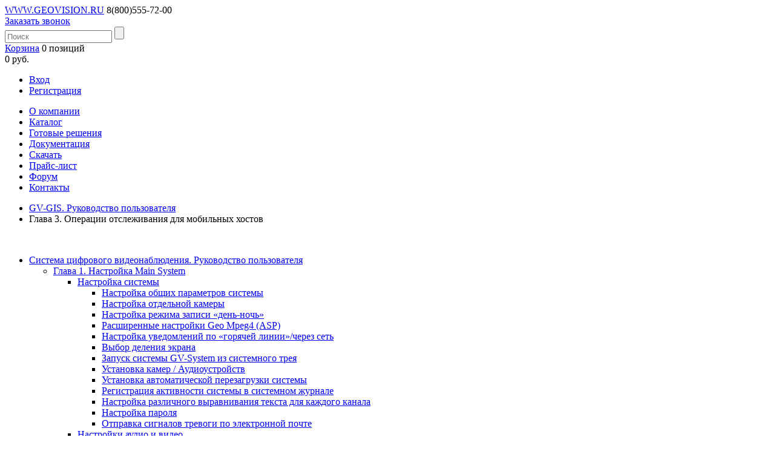

--- FILE ---
content_type: text/html; charset=UTF-8
request_url: https://geovision.ru/documentation/gv-gis-rukovodstvo-polzovatelya/glava-3-operatsii-otslezhivaniya-dlya-mobilnykh-khostov/3-7-obnaruzhenie-ostanovki.php
body_size: 33840
content:
<!DOCTYPE html>
<html lang="ru">
	<head>
        <meta http-equiv="Content-Type" content="text/html; charset=UTF-8" />
<link href="/bitrix/cache/css/s3/gn-main/page_018006c73ac854bf2069f917aeb27c80/page_018006c73ac854bf2069f917aeb27c80_v1.css?17553810891163"  rel="stylesheet" />
<link href="/bitrix/cache/css/s3/gn-main/template_ef12e59b131eebcb1aa78711a7e10da0/template_ef12e59b131eebcb1aa78711a7e10da0_v1.css?175538075326194"  data-template-style="true" rel="stylesheet" />
<script>if(!window.BX)window.BX={};if(!window.BX.message)window.BX.message=function(mess){if(typeof mess==='object'){for(let i in mess) {BX.message[i]=mess[i];} return true;}};</script>
<script>(window.BX||top.BX).message({"JS_CORE_LOADING":"Загрузка...","JS_CORE_NO_DATA":"- Нет данных -","JS_CORE_WINDOW_CLOSE":"Закрыть","JS_CORE_WINDOW_EXPAND":"Развернуть","JS_CORE_WINDOW_NARROW":"Свернуть в окно","JS_CORE_WINDOW_SAVE":"Сохранить","JS_CORE_WINDOW_CANCEL":"Отменить","JS_CORE_WINDOW_CONTINUE":"Продолжить","JS_CORE_H":"ч","JS_CORE_M":"м","JS_CORE_S":"с","JSADM_AI_HIDE_EXTRA":"Скрыть лишние","JSADM_AI_ALL_NOTIF":"Показать все","JSADM_AUTH_REQ":"Требуется авторизация!","JS_CORE_WINDOW_AUTH":"Войти","JS_CORE_IMAGE_FULL":"Полный размер"});</script>

<script src="/bitrix/js/main/core/core.min.js?1755380649229643"></script>

<script>BX.Runtime.registerExtension({"name":"main.core","namespace":"BX","loaded":true});</script>
<script>BX.setJSList(["\/bitrix\/js\/main\/core\/core_ajax.js","\/bitrix\/js\/main\/core\/core_promise.js","\/bitrix\/js\/main\/polyfill\/promise\/js\/promise.js","\/bitrix\/js\/main\/loadext\/loadext.js","\/bitrix\/js\/main\/loadext\/extension.js","\/bitrix\/js\/main\/polyfill\/promise\/js\/promise.js","\/bitrix\/js\/main\/polyfill\/find\/js\/find.js","\/bitrix\/js\/main\/polyfill\/includes\/js\/includes.js","\/bitrix\/js\/main\/polyfill\/matches\/js\/matches.js","\/bitrix\/js\/ui\/polyfill\/closest\/js\/closest.js","\/bitrix\/js\/main\/polyfill\/fill\/main.polyfill.fill.js","\/bitrix\/js\/main\/polyfill\/find\/js\/find.js","\/bitrix\/js\/main\/polyfill\/matches\/js\/matches.js","\/bitrix\/js\/main\/polyfill\/core\/dist\/polyfill.bundle.js","\/bitrix\/js\/main\/core\/core.js","\/bitrix\/js\/main\/polyfill\/intersectionobserver\/js\/intersectionobserver.js","\/bitrix\/js\/main\/lazyload\/dist\/lazyload.bundle.js","\/bitrix\/js\/main\/polyfill\/core\/dist\/polyfill.bundle.js","\/bitrix\/js\/main\/parambag\/dist\/parambag.bundle.js"]);
</script>
<script>BX.Runtime.registerExtension({"name":"pull.protobuf","namespace":"BX","loaded":true});</script>
<script>BX.Runtime.registerExtension({"name":"rest.client","namespace":"window","loaded":true});</script>
<script>(window.BX||top.BX).message({"pull_server_enabled":"N","pull_config_timestamp":0,"shared_worker_allowed":"Y","pull_guest_mode":"N","pull_guest_user_id":0,"pull_worker_mtime":1745189953});(window.BX||top.BX).message({"PULL_OLD_REVISION":"Для продолжения корректной работы с сайтом необходимо перезагрузить страницу."});</script>
<script>BX.Runtime.registerExtension({"name":"pull.client","namespace":"BX","loaded":true});</script>
<script>BX.Runtime.registerExtension({"name":"pull","namespace":"window","loaded":true});</script>
<script>(window.BX||top.BX).message({"LANGUAGE_ID":"ru","FORMAT_DATE":"MM\/DD\/YYYY","FORMAT_DATETIME":"MM\/DD\/YYYY H:MI:SS T","COOKIE_PREFIX":"BITRIX_SM","SERVER_TZ_OFFSET":"10800","UTF_MODE":"Y","SITE_ID":"s3","SITE_DIR":"\/","USER_ID":"","SERVER_TIME":1769073115,"USER_TZ_OFFSET":0,"USER_TZ_AUTO":"Y","bitrix_sessid":"0d258ef9ab361bd8be7ee877035c6faa"});</script>


<script src="/bitrix/js/pull/protobuf/protobuf.min.js?174043733776433"></script>
<script src="/bitrix/js/pull/protobuf/model.min.js?174043733714190"></script>
<script src="/bitrix/js/rest/client/rest.client.min.js?17404373419240"></script>
<script src="/bitrix/js/pull/client/pull.client.min.js?175538036049849"></script>
<script>BX.setJSList(["\/bitrix\/templates\/gn-main\/components\/bitrix\/menu\/left.menu.document\/script.js","\/bitrix\/templates\/gn-main\/js\/jquery.inputmask.js","\/bitrix\/templates\/gn-main\/components\/bitrix\/sale.basket.basket.line\/.default\/script.js","\/bitrix\/templates\/gn-main\/components\/bitrix\/menu\/head.horizontal.mult\/script.js"]);</script>
<script>BX.setCSSList(["\/bitrix\/templates\/gn-main\/components\/bitrix\/menu\/left.menu.document\/style.css","\/bitrix\/templates\/gn-main\/components\/bitrix\/sale.basket.basket.line\/.default\/style.css","\/bitrix\/templates\/gn-main\/styles.css","\/bitrix\/templates\/gn-main\/template_styles.css"]);</script>
<script data-skip-moving='true'>window['asproRecaptcha'] = {params: {'recaptchaColor':'light','recaptchaLogoShow':'y','recaptchaSize':'normal','recaptchaBadge':'bottomright','recaptchaLang':'ru'},key: '6LeBdMUUAAAAAJZUv0WAzf3b_EVjlPFsmsfIFM9D',ver: '2'};</script>
<script data-skip-moving='true'>!function(c,t,n,p){function s(e){var a=t.getElementById(e);if(a&&!(a.className.indexOf("g-recaptcha")<0)&&c.grecaptcha)if("3"==c[p].ver)a.innerHTML='<textarea class="g-recaptcha-response" style="display:none;resize:0;" name="g-recaptcha-response"></textarea>',grecaptcha.ready(function(){grecaptcha.execute(c[p].key,{action:"maxscore"}).then(function(e){a.innerHTML='<textarea class="g-recaptcha-response" style="display:none;resize:0;" name="g-recaptcha-response">'+e+"</textarea>"})});else{if(a.children.length)return;var r=grecaptcha.render(e,{sitekey:c[p].key+"",theme:c[p].params.recaptchaColor+"",size:c[p].params.recaptchaSize+"",callback:"onCaptchaVerify"+c[p].params.recaptchaSize,badge:c[p].params.recaptchaBadge});$(a).attr("data-widgetid",r)}}c.onLoadRenderRecaptcha=function(){var e=[];for(var a in c[n].args)if(c[n].args.hasOwnProperty(a)){var r=c[n].args[a][0];-1==e.indexOf(r)&&(e.push(r),s(r))}c[n]=function(e){s(e)}},c[n]=c[n]||function(){var e,a,r;c[n].args=c[n].args||[],c[n].args.push(arguments),a="recaptchaApiLoader",(e=t).getElementById(a)||((r=e.createElement("script")).id=a,r.src="//www.google.com/recaptcha/api.js?hl="+c[p].params.recaptchaLang+"&onload=onLoadRenderRecaptcha&render="+("3"==c[p].ver?c[p].key:"explicit"),e.head.appendChild(r))}}(window,document,"renderRecaptchaById","asproRecaptcha");</script>
<script data-skip-moving='true'>!function(){function d(a){for(var e=a;e;)if("form"===(e=e.parentNode).nodeName.toLowerCase())return e;return null}function i(a){var e=[],t=null,n=!1;void 0!==a&&(n=null!==a),t=n?a.getElementsByTagName("input"):document.getElementsByName("captcha_word");for(var r=0;r<t.length;r++)"captcha_word"===t[r].name&&e.push(t[r]);return e}function l(a){for(var e=[],t=a.getElementsByTagName("img"),n=0;n<t.length;n++)!/\/bitrix\/tools\/captcha.php\?(captcha_code|captcha_sid)=[^>]*?/i.test(t[n].src)&&"captcha"!==t[n].id||e.push(t[n]);return e}function h(a){var e="recaptcha-dynamic-"+(new Date).getTime();if(null!==document.getElementById(e)){for(var t=null;t=Math.floor(65535*Math.random()),null!==document.getElementById(e+t););e+=t}var n=document.createElement("div");n.id=e,n.className="g-recaptcha",n.attributes["data-sitekey"]=window.asproRecaptcha.key,a.parentNode&&(a.parentNode.className+=" recaptcha_text",a.parentNode.replaceChild(n,a)),"3"==window.asproRecaptcha.ver&&(a.closest(".captcha-row").style.display="none"),renderRecaptchaById(e)}function a(){for(var a,e,t,n,r=function(){var a=i(null);if(0===a.length)return[];for(var e=[],t=0;t<a.length;t++){var n=d(a[t]);null!==n&&e.push(n)}return e}(),c=0;c<r.length;c++){var o=r[c],p=i(o);if(0!==p.length){var s=l(o);if(0!==s.length){for(a=0;a<p.length;a++)h(p[a]);for(a=0;a<s.length;a++)t=s[a],n="[data-uri]",t.attributes.src=n,t.style.display="none","src"in t&&(t.parentNode&&-1===t.parentNode.className.indexOf("recaptcha_tmp_img")&&(t.parentNode.className+=" recaptcha_tmp_img"),t.src=n);e=o,"function"==typeof $&&$(e).find(".captcha-row label > span").length&&$(e).find(".captcha-row label > span").html(BX.message("RECAPTCHA_TEXT")+' <span class="star">*</span>')}}}}document.addEventListener?document.addEventListener("DOMNodeInserted",function(){try{return(function(){if("undefined"!=typeof renderRecaptchaById)for(var a=document.getElementsByClassName("g-recaptcha"),e=0;e<a.length;e++){var t=a[e];if(0===t.innerHTML.length){var n=t.id;if("string"==typeof n&&0!==n.length){if("3"==window.asproRecaptcha.ver)t.closest(".captcha-row").style.display="none";else if("function"==typeof $){var r=$(t).closest(".captcha-row");r.length&&(r.addClass(window.asproRecaptcha.params.recaptchaSize+" logo_captcha_"+window.asproRecaptcha.params.recaptchaLogoShow+" "+window.asproRecaptcha.params.recaptchaBadge),r.find(".captcha_image").addClass("recaptcha_tmp_img"),r.find(".captcha_input").addClass("recaptcha_text"),"invisible"!==window.asproRecaptcha.params.recaptchaSize&&(r.find("input.recaptcha").length||$('<input type="text" class="recaptcha" value="" />').appendTo(r)))}renderRecaptchaById(n)}}}}(),window.renderRecaptchaById&&window.asproRecaptcha&&window.asproRecaptcha.key)?(a(),!0):(console.error("Bad captcha keys or module error"),!0)}catch(a){return console.error(a),!0}},!1):console.warn("Your browser does not support dynamic ReCaptcha replacement")}();</script>
<script>
					(function () {
						"use strict";

						var counter = function ()
						{
							var cookie = (function (name) {
								var parts = ("; " + document.cookie).split("; " + name + "=");
								if (parts.length == 2) {
									try {return JSON.parse(decodeURIComponent(parts.pop().split(";").shift()));}
									catch (e) {}
								}
							})("BITRIX_CONVERSION_CONTEXT_s3");

							if (cookie && cookie.EXPIRE >= BX.message("SERVER_TIME"))
								return;

							var request = new XMLHttpRequest();
							request.open("POST", "/bitrix/tools/conversion/ajax_counter.php", true);
							request.setRequestHeader("Content-type", "application/x-www-form-urlencoded");
							request.send(
								"SITE_ID="+encodeURIComponent("s3")+
								"&sessid="+encodeURIComponent(BX.bitrix_sessid())+
								"&HTTP_REFERER="+encodeURIComponent(document.referrer)
							);
						};

						if (window.frameRequestStart === true)
							BX.addCustomEvent("onFrameDataReceived", counter);
						else
							BX.ready(counter);
					})();
				</script>



<script  src="/bitrix/cache/js/s3/gn-main/template_2340199bb162331f2bebae72a4e9806e/template_2340199bb162331f2bebae72a4e9806e_v1.js?1755380753138973"></script>
<script  src="/bitrix/cache/js/s3/gn-main/page_9acdea1806183989a879bfc9cacb530a/page_9acdea1806183989a879bfc9cacb530a_v1.js?1755381089744"></script>

                <title>3.7 Обнаружение остановки</title>
        <link rel="icon" type="image/x-icon" href="/favicon.png" />
		<meta http-equiv="content-type" content="text/html; charset=windows-1251">
		<meta name='yandex-verification' content='435278d9115c5900' />
	</head>
	<body>
       <div id="panel"></div>
		<div class="wrapper">
			<header>
				<div class="first gbackground_blue_very_strong gcolor_white">
					<a class="logo links" href="/">WWW.GEOVISION.RU</a><span class="tel">

8(800)555-72-00 
<br />

</span><a href="/callback/"class="callback">Заказать звонок</a>

<div class="search">
 <form action="/search/index.php" class="searchform gbackground_blue_very_light ">

	<input class="field" placeholder="Поиск" e="text" name="q" value=""  maxlength="50" />	<input  class="button"  name="s" type="submit" value="" /></input>

</form>
 
</div>		</div>
				<div class="second">
					<a class="logo" href="/"> </a>          
 
<script>
	var bx_cart_block1 = new BitrixSmallCart;
</script>

<div id="bx_cart_block1" class="bx_cart_block">
	<!--'start_frame_cache_bx_cart_block'-->								<div class="basket">
						<a href="/personal/basket/"><span>Корзина</span></a>
									                   0 позиций	                       						<br />
     					<span>
									                    		                 	0 руб.		                   	                      						</span>
					</div>
	
	<!--'end_frame_cache_bx_cart_block'--></div>

<script>
	bx_cart_block1.siteId       = 's3';
	bx_cart_block1.cartId       = 'bx_cart_block1';
	bx_cart_block1.ajaxPath     = '/bitrix/components/bitrix/sale.basket.basket.line/ajax.php';
	bx_cart_block1.templateName = '.default';
	bx_cart_block1.arParams     =  {'PATH_TO_BASKET':'/personal/basket/','SHOW_NUM_PRODUCTS':'Y','SHOW_TOTAL_PRICE':'Y','SHOW_EMPTY_VALUES':'Y','SHOW_PERSONAL_LINK':'N','PATH_TO_PERSONAL':'/personal/','SHOW_AUTHOR':'N','PATH_TO_REGISTER':'/login/','PATH_TO_PROFILE':'/personal/','SHOW_PRODUCTS':'N','POSITION_FIXED':'N','CACHE_TYPE':'A','PATH_TO_ORDER':'/personal/order/make/','HIDE_ON_BASKET_PAGES':'Y','SHOW_REGISTRATION':'N','PATH_TO_AUTHORIZE':'/login/','SHOW_DELAY':'Y','SHOW_NOTAVAIL':'Y','SHOW_IMAGE':'Y','SHOW_PRICE':'Y','SHOW_SUMMARY':'Y','POSITION_VERTICAL':'top','POSITION_HORIZONTAL':'right','MAX_IMAGE_SIZE':'70','AJAX':'N','~PATH_TO_BASKET':'/personal/basket/','~SHOW_NUM_PRODUCTS':'Y','~SHOW_TOTAL_PRICE':'Y','~SHOW_EMPTY_VALUES':'Y','~SHOW_PERSONAL_LINK':'N','~PATH_TO_PERSONAL':'/personal/','~SHOW_AUTHOR':'N','~PATH_TO_REGISTER':'/login/','~PATH_TO_PROFILE':'/personal/','~SHOW_PRODUCTS':'N','~POSITION_FIXED':'N','~CACHE_TYPE':'A','~PATH_TO_ORDER':'/personal/order/make/','~HIDE_ON_BASKET_PAGES':'Y','~SHOW_REGISTRATION':'N','~PATH_TO_AUTHORIZE':'/login/','~SHOW_DELAY':'Y','~SHOW_NOTAVAIL':'Y','~SHOW_IMAGE':'Y','~SHOW_PRICE':'Y','~SHOW_SUMMARY':'Y','~POSITION_VERTICAL':'top','~POSITION_HORIZONTAL':'right','~MAX_IMAGE_SIZE':'70','~AJAX':'N','cartId':'bx_cart_block1'};
	bx_cart_block1.closeMessage = 'Скрыть';
	bx_cart_block1.openMessage  = 'Раскрыть';
	bx_cart_block1.activate();
</script>
 
<div class="login">
				
						<ul class="main">
							<li>
								<a href="/login/">Вход</a>
							</li>
							<li>
								<a href="/registration/?register=yes&amp;backurl=%2Fdocumentation%2Fgv-gis-rukovodstvo-polzovatelya%2Fglava-3-operatsii-otslezhivaniya-dlya-mobilnykh-khostov%2F3-7-obnaruzhenie-ostanovki.php">Регистрация</a>
							</li>
						</ul>

</div> 

<div class="clearfix"> </div>
	
<ul class="menu_first_level">

	
	
		
					      	<li ><a href="/about/">О компании</a>
			
		
	
	

	
	
		
					      	<li ><a href="/catalog/">Каталог</a>
			
		
	
	

	
	
		
					      	<li ><a href="/solutions/">Готовые решения</a>
			
		
	
	

	
	
		
					      	<li  class="selected"><a href="/documentation/">Документация</a>
			
		
	
	

	
	
		
					      	<li ><a href="http://classic.geovision.com.tw/english/5_8.asp">Скачать</a>
			
		
	
	

	
	
		
					      	<li ><a href="/download/prices/GeoVision.xls">Прайс-лист</a>
			
		
	
	

	
	
		
					      	<li ><a href="/forum/">Форум</a>
			
		
	
	

	
	
		
					      	<li ><a href="/contacts/">Контакты</a>
			
		
	
	


</ul>
 
				</div>				
			</header>
			<div class="container"> <nav>
				<ul class="nav"><li><a href="/documentation/gv-gis-rukovodstvo-polzovatelya/" title="GV-GIS. Руководство пользователя">GV-GIS. Руководство пользователя</a></li><li>Глава 3. Операции отслеживания для мобильных хостов</li></ul> </nav> 
<br />
 
<div class="left-doc-clear"> 

<div class="menu-sitemap-tree">
<ul>
	
				<li class="close">

				<div class="folder" onClick="OpenMenuNode(this)"></div>
				<div class="item-text" onClick="OpenMenuNode(this)"><a href="#">Система цифрового видеонаблюдения. Руководство пользователя</a></div>
				<ul>

	
	
	
				<li class="close">

				<div class="folder" onClick="OpenMenuNode(this)"></div>
				<div class="item-text" onClick="OpenMenuNode(this)"><a href="#">Глава 1. Настройка Main System</a></div>
				<ul>

	
	
	
				<li class="close">

				<div class="folder" onClick="OpenMenuNode(this)"></div>
				<div class="item-text" onClick="OpenMenuNode(this)"><a href="#">Настройка системы</a></div>
				<ul>

	
	
	
	
						<li>
					<div class="page"></div>
					<div class="item-text"><a href="/documentation/sistema-tsifrovogovideonablyudeniya-rukovodstvo-polzovatelya/nastroyka-main-system/nastroyka-sistemy/nastroyka-obshchikh-parametrov.php">Настройка общих параметров системы</a></div>
				</li>
		
	
	
	
	
						<li>
					<div class="page"></div>
					<div class="item-text"><a href="/documentation/sistema-tsifrovogovideonablyudeniya-rukovodstvo-polzovatelya/nastroyka-main-system/nastroyka-sistemy/nastroyka-otdelnoy-kamery.php">Настройка отдельной камеры</a></div>
				</li>
		
	
	
	
	
						<li>
					<div class="page"></div>
					<div class="item-text"><a href="/documentation/sistema-tsifrovogovideonablyudeniya-rukovodstvo-polzovatelya/nastroyka-main-system/nastroyka-sistemy/nastroyka-rezhima-zapisi-den-noch.php">Настройка режима записи «день-ночь»</a></div>
				</li>
		
	
	
	
	
						<li>
					<div class="page"></div>
					<div class="item-text"><a href="/documentation/sistema-tsifrovogovideonablyudeniya-rukovodstvo-polzovatelya/nastroyka-main-system/nastroyka-sistemy/rasshirennye-nastroyki-geo-mpeg4-asp.php">Расширенные настройки Geo Mpeg4 (ASP)</a></div>
				</li>
		
	
	
	
	
						<li>
					<div class="page"></div>
					<div class="item-text"><a href="/documentation/sistema-tsifrovogovideonablyudeniya-rukovodstvo-polzovatelya/nastroyka-main-system/nastroyka-sistemy/nastroyka-uvedomleniy-po-laquo-goryachey-linii-raquo-cherez-set.php">Настройка уведомлений по «горячей линии»/через сеть</a></div>
				</li>
		
	
	
	
	
						<li>
					<div class="page"></div>
					<div class="item-text"><a href="/documentation/sistema-tsifrovogovideonablyudeniya-rukovodstvo-polzovatelya/nastroyka-main-system/nastroyka-sistemy/vybor-deleniya-ekrana.php">Выбор деления экрана</a></div>
				</li>
		
	
	
	
	
						<li>
					<div class="page"></div>
					<div class="item-text"><a href="/documentation/sistema-tsifrovogovideonablyudeniya-rukovodstvo-polzovatelya/nastroyka-main-system/nastroyka-sistemy/zapusk-sistemy-gv-system-iz-sistemnogo-treya.php">Запуск системы GV-System из системного трея</a></div>
				</li>
		
	
	
	
	
						<li>
					<div class="page"></div>
					<div class="item-text"><a href="/documentation/sistema-tsifrovogovideonablyudeniya-rukovodstvo-polzovatelya/nastroyka-main-system/nastroyka-sistemy/ustanovka-kamer-audioustroystv.php">Установка камер / Аудиоустройств</a></div>
				</li>
		
	
	
	
	
						<li>
					<div class="page"></div>
					<div class="item-text"><a href="/documentation/sistema-tsifrovogovideonablyudeniya-rukovodstvo-polzovatelya/nastroyka-main-system/nastroyka-sistemy/ustanovka-avtomaticheskoy-perezagruzki-sistemy.php">Установка автоматической перезагрузки системы</a></div>
				</li>
		
	
	
	
	
						<li>
					<div class="page"></div>
					<div class="item-text"><a href="/documentation/sistema-tsifrovogovideonablyudeniya-rukovodstvo-polzovatelya/nastroyka-main-system/nastroyka-sistemy/registratsiya-aktivnosti-sistemy-v-sistemnom-zhurnale.php">Регистрация активности системы в системном журнале</a></div>
				</li>
		
	
	
	
	
						<li>
					<div class="page"></div>
					<div class="item-text"><a href="/documentation/sistema-tsifrovogovideonablyudeniya-rukovodstvo-polzovatelya/nastroyka-main-system/nastroyka-sistemy/nastroyka-razlichnogo-vyravnivaniya-teksta-dlya-kazhdogo-kanala-.php">Настройка различного выравнивания текста для каждого канала </a></div>
				</li>
		
	
	
	
	
						<li>
					<div class="page"></div>
					<div class="item-text"><a href="/documentation/sistema-tsifrovogovideonablyudeniya-rukovodstvo-polzovatelya/nastroyka-main-system/nastroyka-sistemy/nastroyka-parolya.php">Настройка пароля</a></div>
				</li>
		
	
	
	
	
						<li>
					<div class="page"></div>
					<div class="item-text"><a href="/documentation/sistema-tsifrovogovideonablyudeniya-rukovodstvo-polzovatelya/nastroyka-main-system/nastroyka-sistemy/otpravka-signalov-trevogi-po-elektronnoy-pochte.php">Отправка сигналов тревоги по электронной почте</a></div>
				</li>
		
	
	
			</ul></li>	
				<li class="close">

				<div class="folder" onClick="OpenMenuNode(this)"></div>
				<div class="item-text" onClick="OpenMenuNode(this)"><a href="#">Настройки аудио и видео</a></div>
				<ul>

	
	
	
	
						<li>
					<div class="page"></div>
					<div class="item-text"><a href="/documentation/sistema-tsifrovogovideonablyudeniya-rukovodstvo-polzovatelya/nastroyka-main-system/nastroyki-audio-i-video/vybor-istochnika-videosignala.php">Выбор источника видеосигнала</a></div>
				</li>
		
	
	
	
	
						<li>
					<div class="page"></div>
					<div class="item-text"><a href="/documentation/sistema-tsifrovogovideonablyudeniya-rukovodstvo-polzovatelya/nastroyka-main-system/nastroyki-audio-i-video/regulirovka-parametrov-video.php">Регулировка параметров видео</a></div>
				</li>
		
	
	
	
	
						<li>
					<div class="page"></div>
					<div class="item-text"><a href="/documentation/sistema-tsifrovogovideonablyudeniya-rukovodstvo-polzovatelya/nastroyka-main-system/nastroyki-audio-i-video/proslushivanie-audiozapisey-v-rezhime-realnogo-vremeni.php">Прослушивание аудиозаписей в режиме реального времени</a></div>
				</li>
		
	
	
	
	
						<li>
					<div class="page"></div>
					<div class="item-text"><a href="/documentation/sistema-tsifrovogovideonablyudeniya-rukovodstvo-polzovatelya/nastroyka-main-system/nastroyki-audio-i-video/kalkulyator-zhestkogo-diska.php">Калькулятор жесткого диска</a></div>
				</li>
		
	
	
	
	
						<li>
					<div class="page"></div>
					<div class="item-text"><a href="/documentation/sistema-tsifrovogovideonablyudeniya-rukovodstvo-polzovatelya/nastroyka-main-system/nastroyki-audio-i-video/rezhim-turbo.php">Режим Turbo</a></div>
				</li>
		
	
	
			</ul></li>	
				<li class="close">

				<div class="folder" onClick="OpenMenuNode(this)"></div>
				<div class="item-text" onClick="OpenMenuNode(this)"><a href="#">Включение/выключение мониторинга</a></div>
				<ul>

	
	
	
	
						<li>
					<div class="page"></div>
					<div class="item-text"><a href="/documentation/sistema-tsifrovogovideonablyudeniya-rukovodstvo-polzovatelya/nastroyka-main-system/vklyuchenie-vyklyuchenie-monitoringa/vklyuchenie-vyklyuchenie-monitoringa.php">Включение/выключение мониторинга</a></div>
				</li>
		
	
	
			</ul></li>	
				<li class="close">

				<div class="folder" onClick="OpenMenuNode(this)"></div>
				<div class="item-text" onClick="OpenMenuNode(this)"><a href="#">Воспроизведение видеофайлов</a></div>
				<ul>

	
	
	
	
						<li>
					<div class="page"></div>
					<div class="item-text"><a href="/documentation/sistema-tsifrovogovideonablyudeniya-rukovodstvo-polzovatelya/nastroyka-main-system/vosproizvedenie-videofaylov/momentalnyy-prosmotr.php">Моментальный просмотр</a></div>
				</li>
		
	
	
			</ul></li>	
				<li class="close">

				<div class="folder" onClick="OpenMenuNode(this)"></div>
				<div class="item-text" onClick="OpenMenuNode(this)"><a href="#">Системный журнал</a></div>
				<ul>

	
	
	
	
						<li>
					<div class="page"></div>
					<div class="item-text"><a href="/documentation/sistema-tsifrovogovideonablyudeniya-rukovodstvo-polzovatelya/nastroyka-main-system/sistemnyy-zhurnal/sistemnyy-zhurnal.php">Системный журнал</a></div>
				</li>
		
	
	
			</ul></li>	
				<li class="close">

				<div class="folder" onClick="OpenMenuNode(this)"></div>
				<div class="item-text" onClick="OpenMenuNode(this)"><a href="#">Запись при переходе на летнее время</a></div>
				<ul>

	
	
	
	
						<li>
					<div class="page"></div>
					<div class="item-text"><a href="/documentation/sistema-tsifrovogovideonablyudeniya-rukovodstvo-polzovatelya/nastroyka-main-system/zapis-pri-perekhode-na-letnee-vremya/zapis-pri-perekhode-na-letnee-vremya.php">Запись при переходе на летнее время</a></div>
				</li>
		
	
	
			</ul></li>	
				<li class="close">

				<div class="folder" onClick="OpenMenuNode(this)"></div>
				<div class="item-text" onClick="OpenMenuNode(this)"><a href="#">Расписание записи</a></div>
				<ul>

	
	
	
	
						<li>
					<div class="page"></div>
					<div class="item-text"><a href="/documentation/sistema-tsifrovogovideonablyudeniya-rukovodstvo-polzovatelya/nastroyka-main-system/raspisanie-zapisi/raspisanie-videozapisi.php">Расписание видеозаписи</a></div>
				</li>
		
	
	
	
	
						<li>
					<div class="page"></div>
					<div class="item-text"><a href="/documentation/sistema-tsifrovogovideonablyudeniya-rukovodstvo-polzovatelya/nastroyka-main-system/raspisanie-zapisi/raspisanie-dlya-osobykh-dney.php">Расписание для особых дней</a></div>
				</li>
		
	
	
	
	
						<li>
					<div class="page"></div>
					<div class="item-text"><a href="/documentation/sistema-tsifrovogovideonablyudeniya-rukovodstvo-polzovatelya/nastroyka-main-system/raspisanie-zapisi/raspisanie-i-o.php">Расписание I/O</a></div>
				</li>
		
	
	
	
	
						<li>
					<div class="page"></div>
					<div class="item-text"><a href="/documentation/sistema-tsifrovogovideonablyudeniya-rukovodstvo-polzovatelya/nastroyka-main-system/raspisanie-zapisi/raspisanie-prilozheniya-center-v2.php">Расписание приложения Center V2</a></div>
				</li>
		
	
	
			</ul></li>	
				<li class="close">

				<div class="folder" onClick="OpenMenuNode(this)"></div>
				<div class="item-text" onClick="OpenMenuNode(this)"><a href="#">Управление PTZ</a></div>
				<ul>

	
	
	
	
						<li>
					<div class="page"></div>
					<div class="item-text"><a href="/documentation/sistema-tsifrovogovideonablyudeniya-rukovodstvo-polzovatelya/nastroyka-main-system/upravlenie-ptz/otobrazhenie-ptz-kamer.php">Отображение PTZ-камер</a></div>
				</li>
		
	
	
	
	
						<li>
					<div class="page"></div>
					<div class="item-text"><a href="/documentation/sistema-tsifrovogovideonablyudeniya-rukovodstvo-polzovatelya/nastroyka-main-system/upravlenie-ptz/zashchita-ptz-v-rezhime-ozhidaniya.php">Защита PTZ в режиме ожидания</a></div>
				</li>
		
	
	
	
	
						<li>
					<div class="page"></div>
					<div class="item-text"><a href="/documentation/sistema-tsifrovogovideonablyudeniya-rukovodstvo-polzovatelya/nastroyka-main-system/upravlenie-ptz/avtomaticheskoe-pereklyuchenie-paneley-upravleniya-ptz.php">Автоматическое переключение панелей управления PTZ</a></div>
				</li>
		
	
	
	
	
						<li>
					<div class="page"></div>
					<div class="item-text"><a href="/documentation/sistema-tsifrovogovideonablyudeniya-rukovodstvo-polzovatelya/nastroyka-main-system/upravlenie-ptz/avtomatizatsiya-ptz.php">Автоматизация PTZ</a></div>
				</li>
		
	
	
			</ul></li>	
				<li class="close">

				<div class="folder" onClick="OpenMenuNode(this)"></div>
				<div class="item-text" onClick="OpenMenuNode(this)"><a href="#">Всплывающее окно видеоизображения в реальном времени</a></div>
				<ul>

	
	
	
	
						<li>
					<div class="page"></div>
					<div class="item-text"><a href="/documentation/sistema-tsifrovogovideonablyudeniya-rukovodstvo-polzovatelya/nastroyka-main-system/okno-sobytiyakh-srabatyvaniya.php">Всплывающее окно видеоизображения в режиме реального времени при событиях срабатывания</a></div>
				</li>
		
	
	
			</ul></li>	
				<li class="close">

				<div class="folder" onClick="OpenMenuNode(this)"></div>
				<div class="item-text" onClick="OpenMenuNode(this)"><a href="#">Расширенная детекция движения</a></div>
				<ul>

	
	
	
	
						<li>
					<div class="page"></div>
					<div class="item-text"><a href="/documentation/sistema-tsifrovogovideonablyudeniya-rukovodstvo-polzovatelya/nastroyka-main-system/rasshirennaya-detektsiya-dvizheniya/rasshirennaya-detektsiya-dvizheniya.php">Расширенная детекция движения</a></div>
				</li>
		
	
	
			</ul></li>	
				<li class="close">

				<div class="folder" onClick="OpenMenuNode(this)"></div>
				<div class="item-text" onClick="OpenMenuNode(this)"><a href="#">Устранение видеопомех</a></div>
				<ul>

	
	
	
	
						<li>
					<div class="page"></div>
					<div class="item-text"><a href="/documentation/sistema-tsifrovogovideonablyudeniya-rukovodstvo-polzovatelya/nastroyka-main-system/ustranenie-videopomekh/pomekhoustoychivost.php">Помехоустойчивость</a></div>
				</li>
		
	
	
	
	
						<li>
					<div class="page"></div>
					<div class="item-text"><a href="/documentation/sistema-tsifrovogovideonablyudeniya-rukovodstvo-polzovatelya/nastroyka-main-system/ustranenie-videopomekh/obnaruzhenie-pomekh-dlya-umensheniya-razmera-fayla.php">Обнаружение помех для уменьшения размера файла</a></div>
				</li>
		
	
	
	
	
						<li>
					<div class="page"></div>
					<div class="item-text"><a href="/documentation/sistema-tsifrovogovideonablyudeniya-rukovodstvo-polzovatelya/nastroyka-main-system/ustranenie-videopomekh/filtr-zashchity-ot-pomekh.php">Фильтр защиты от помех</a></div>
				</li>
		
	
	
			</ul></li>	
				<li class="close">

				<div class="folder" onClick="OpenMenuNode(this)"></div>
				<div class="item-text" onClick="OpenMenuNode(this)"><a href="#">Режим "картинка в картинке"</a></div>
				<ul>

	
	
	
	
						<li>
					<div class="page"></div>
					<div class="item-text"><a href="/documentation/sistema-tsifrovogovideonablyudeniya-rukovodstvo-polzovatelya/nastroyka-main-system/rezhim-kartinka-v-kartinke/rezhim-kartinka-v-kartinke.php">Режим "картинка в картинке"</a></div>
				</li>
		
	
	
			</ul></li>	
				<li class="close">

				<div class="folder" onClick="OpenMenuNode(this)"></div>
				<div class="item-text" onClick="OpenMenuNode(this)"><a href="#">Режим картинка и картинка</a></div>
				<ul>

	
	
	
	
						<li>
					<div class="page"></div>
					<div class="item-text"><a href="/documentation/sistema-tsifrovogovideonablyudeniya-rukovodstvo-polzovatelya/nastroyka-main-system/rezhim-kartinka-i-kartinka/rezhim-kartinka-i-kartinka.php">Режим картинка и картинка</a></div>
				</li>
		
	
	
			</ul></li>	
				<li class="close">

				<div class="folder" onClick="OpenMenuNode(this)"></div>
				<div class="item-text" onClick="OpenMenuNode(this)"><a href="#">Защита системы в режиме ожидания</a></div>
				<ul>

	
	
	
	
						<li>
					<div class="page"></div>
					<div class="item-text"><a href="/documentation/sistema-tsifrovogovideonablyudeniya-rukovodstvo-polzovatelya/nastroyka-main-system/zashchita-sistemy-v-rezhime-ozhidaniya/avtomaticheskiy-vykhod-administratora.php">Автоматический выход администратора из системы</a></div>
				</li>
		
	
	
	
	
						<li>
					<div class="page"></div>
					<div class="item-text"><a href="/documentation/sistema-tsifrovogovideonablyudeniya-rukovodstvo-polzovatelya/nastroyka-main-system/zashchita-sistemy-v-rezhime-ozhidaniya/avtomaticheskaya-registratsiya.php">Автоматическая регистрация в системе пользователя без прав доступа</a></div>
				</li>
		
	
	
	
	
						<li>
					<div class="page"></div>
					<div class="item-text"><a href="/documentation/sistema-tsifrovogovideonablyudeniya-rukovodstvo-polzovatelya/nastroyka-main-system/zashchita-sistemy-v-rezhime-ozhidaniya/avtomaticheskiy-zapusk-zapisi.php">Автоматический запуск записи</a></div>
				</li>
		
	
	
			</ul></li>	
				<li class="close">

				<div class="folder" onClick="OpenMenuNode(this)"></div>
				<div class="item-text" onClick="OpenMenuNode(this)"><a href="#">Создание ярлыков</a></div>
				<ul>

	
	
	
	
						<li>
					<div class="page"></div>
					<div class="item-text"><a href="/documentation/sistema-tsifrovogovideonablyudeniya-rukovodstvo-polzovatelya/nastroyka-main-system/sozdanie-yarlykov/sozdanie-yarlykov.php">Создание ярлыков</a></div>
				</li>
		
	
	
			</ul></li>	
				<li class="close">

				<div class="folder" onClick="OpenMenuNode(this)"></div>
				<div class="item-text" onClick="OpenMenuNode(this)"><a href="#">Поддержка сенсорного экрана</a></div>
				<ul>

	
	
	
	
						<li>
					<div class="page"></div>
					<div class="item-text"><a href="/documentation/sistema-tsifrovogovideonablyudeniya-rukovodstvo-polzovatelya/nastroyka-main-system/podderzhka-sensornogo-ekrana/paneli-upravleniya-ptz-i-vkhodami-vykhodami.php">Панели управления PTZ и входами/выходами</a></div>
				</li>
		
	
	
	
	
						<li>
					<div class="page"></div>
					<div class="item-text"><a href="/documentation/sistema-tsifrovogovideonablyudeniya-rukovodstvo-polzovatelya/nastroyka-main-system/podderzhka-sensornogo-ekrana/panel-sensornogo-ekrana.php">Панель сенсорного экрана</a></div>
				</li>
		
	
	
			</ul></li>	
				<li class="close">

				<div class="folder" onClick="OpenMenuNode(this)"></div>
				<div class="item-text" onClick="OpenMenuNode(this)"><a href="#">Системные инструменты</a></div>
				<ul>

	
	
	
	
						<li>
					<div class="page"></div>
					<div class="item-text"><a href="/documentation/sistema-tsifrovogovideonablyudeniya-rukovodstvo-polzovatelya/nastroyka-main-system/sistemnye-instrumenty/tsvetnoy-rezhim.php">Цветной режим</a></div>
				</li>
		
	
	
	
	
						<li>
					<div class="page"></div>
					<div class="item-text"><a href="/documentation/sistema-tsifrovogovideonablyudeniya-rukovodstvo-polzovatelya/nastroyka-main-system/sistemnye-instrumenty/kachestvo-izobrazheniya-pri-nalozhenii-directdraw.php">Качество изображения при наложении DirectDraw</a></div>
				</li>
		
	
	
	
	
						<li>
					<div class="page"></div>
					<div class="item-text"><a href="/documentation/sistema-tsifrovogovideonablyudeniya-rukovodstvo-polzovatelya/nastroyka-main-system/sistemnye-instrumenty/ostanovka-storozhevogo-ustroystva-poteri-videosignala.php">Остановка сторожевого устройства потери видеосигнала</a></div>
				</li>
		
	
	
	
	
						<li>
					<div class="page"></div>
					<div class="item-text"><a href="/documentation/sistema-tsifrovogovideonablyudeniya-rukovodstvo-polzovatelya/nastroyka-main-system/sistemnye-instrumenty/otklyuchenie-zvuka-pri-potere-videosignala.php">Отключение звука при потере видеосигнала</a></div>
				</li>
		
	
	
	
	
						<li>
					<div class="page"></div>
					<div class="item-text"><a href="/documentation/sistema-tsifrovogovideonablyudeniya-rukovodstvo-polzovatelya/nastroyka-main-system/sistemnye-instrumenty/blokirovka-bystrykh-klavish.php">Блокировка "быстрых" клавиш</a></div>
				</li>
		
	
	
	
	
						<li>
					<div class="page"></div>
					<div class="item-text"><a href="/documentation/sistema-tsifrovogovideonablyudeniya-rukovodstvo-polzovatelya/nastroyka-main-system/sistemnye-instrumenty/spravka-po-bystrym-klavisham.php">Справка по "быстрым" клавишам</a></div>
				</li>
		
	
	
	
	
						<li>
					<div class="page"></div>
					<div class="item-text"><a href="/documentation/sistema-tsifrovogovideonablyudeniya-rukovodstvo-polzovatelya/nastroyka-main-system/sistemnye-instrumenty/informatsiya-o-versii.php">Информация о версии</a></div>
				</li>
		
	
	
			</ul></li></ul></li>	
				<li class="close">

				<div class="folder" onClick="OpenMenuNode(this)"></div>
				<div class="item-text" onClick="OpenMenuNode(this)"><a href="#">Глава 2. Решение Hybrid и NVR</a></div>
				<ul>

	
	
	
	
						<li>
					<div class="page"></div>
					<div class="item-text"><a href="/documentation/sistema-tsifrovogovideonablyudeniya-rukovodstvo-polzovatelya/glava-2-reshenie-hybrid-i-nvr/ip-videoprodukty-geovision.php">IP-видеопродукты GeoVision</a></div>
				</li>
		
	
	
	
	
						<li>
					<div class="page"></div>
					<div class="item-text"><a href="/documentation/sistema-tsifrovogovideonablyudeniya-rukovodstvo-polzovatelya/glava-2-reshenie-hybrid-i-nvr/tip-klyucha.php">Тип ключа</a></div>
				</li>
		
	
	
	
	
						<li>
					<div class="page"></div>
					<div class="item-text"><a href="/documentation/sistema-tsifrovogovideonablyudeniya-rukovodstvo-polzovatelya/glava-2-reshenie-hybrid-i-nvr/opisanie-resheniya-hybrid.php">Описание решения Hybrid</a></div>
				</li>
		
	
	
	
	
						<li>
					<div class="page"></div>
					<div class="item-text"><a href="/documentation/sistema-tsifrovogovideonablyudeniya-rukovodstvo-polzovatelya/glava-2-reshenie-hybrid-i-nvr/opisanie-resheniya-nvr.php">Описание решения NVR</a></div>
				</li>
		
	
	
	
	
						<li>
					<div class="page"></div>
					<div class="item-text"><a href="/documentation/sistema-tsifrovogovideonablyudeniya-rukovodstvo-polzovatelya/glava-2-reshenie-hybrid-i-nvr/dobavlenie-ip-istochnikov-videosignala.php">Добавление IP-источников видеосигнала</a></div>
				</li>
		
	
	
	
	
						<li>
					<div class="page"></div>
					<div class="item-text"><a href="/documentation/sistema-tsifrovogovideonablyudeniya-rukovodstvo-polzovatelya/glava-2-reshenie-hybrid-i-nvr/rasshirennye-nastroyki.php">Расширенные настройки</a></div>
				</li>
		
	
	
	
	
						<li>
					<div class="page"></div>
					<div class="item-text"><a href="/documentation/sistema-tsifrovogovideonablyudeniya-rukovodstvo-polzovatelya/glava-2-reshenie-hybrid-i-nvr/nastroyka-panoramnoy-ptz-ip-kamery.php">Настройка панорамной PTZ IP-камеры</a></div>
				</li>
		
	
	
	
	
						<li>
					<div class="page"></div>
					<div class="item-text"><a href="/documentation/sistema-tsifrovogovideonablyudeniya-rukovodstvo-polzovatelya/glava-2-reshenie-hybrid-i-nvr/obnovlenie-klyucha.php">Обновление ключа</a></div>
				</li>
		
	
	
			</ul></li>	
				<li class="close">

				<div class="folder" onClick="OpenMenuNode(this)"></div>
				<div class="item-text" onClick="OpenMenuNode(this)"><a href="#">Глава 3. Видеоанализ</a></div>
				<ul>

	
	
	
				<li class="close">

				<div class="folder" onClick="OpenMenuNode(this)"></div>
				<div class="item-text" onClick="OpenMenuNode(this)"><a href="#">Слежение за объектом и масштабирование</a></div>
				<ul>

	
	
	
	
						<li>
					<div class="page"></div>
					<div class="item-text"><a href="http://geovision.ru/documentation/sistema-tsifrovogovideonablyudeniya-rukovodstvo-polzovatelya/videoanaliz/slezhenie-za-obektom-i-masshtabirovanie/slezhenie-za-obektom.php">Слежение за объектом</a></div>
				</li>
		
	
	
	
	
						<li>
					<div class="page"></div>
					<div class="item-text"><a href="http://geovision.ru/documentation/sistema-tsifrovogovideonablyudeniya-rukovodstvo-polzovatelya/videoanaliz/slezhenie-za-obektom-i-masshtabirovanie/zapusk-slezheniya-za-obektom.php">Запуск слежения за объектом</a></div>
				</li>
		
	
	
	
	
						<li>
					<div class="page"></div>
					<div class="item-text"><a href="http://geovision.ru/documentation/sistema-tsifrovogovideonablyudeniya-rukovodstvo-polzovatelya/videoanaliz/slezhenie-za-obektom-i-masshtabirovanie/uvelichenie-obektov-vo-vremya-otslezhivaniya.php">Увеличение объектов во время отслеживания</a></div>
				</li>
		
	
	
	
	
						<li>
					<div class="page"></div>
					<div class="item-text"><a href="http://geovision.ru/documentation/sistema-tsifrovogovideonablyudeniya-rukovodstvo-polzovatelya/videoanaliz/slezhenie-za-obektom-i-masshtabirovanie/masshtabirovanie-obekta.php">Масштабирование объекта</a></div>
				</li>
		
	
	
	
	
						<li>
					<div class="page"></div>
					<div class="item-text"><a href="/documentation/sistema-tsifrovogovideonablyudeniya-rukovodstvo-polzovatelya/videoanaliz/slezhenie-za-obektom-i-masshtabirovanie/zapusk-masshtabirovaniya-obekta.php">Запуск масштабирования объекта</a></div>
				</li>
		
	
	
			</ul></li>	
				<li class="close">

				<div class="folder" onClick="OpenMenuNode(this)"></div>
				<div class="item-text" onClick="OpenMenuNode(this)"><a href="#">Отслеживание одной камерой</a></div>
				<ul>

	
	
	
	
						<li>
					<div class="page"></div>
					<div class="item-text"><a href="/documentation/sistema-tsifrovogovideonablyudeniya-rukovodstvo-polzovatelya/videoanaliz/otslezhivanie-odnoy-kameroy/dobavlenie-kamery-ptz.php">Добавление камеры PTZ</a></div>
				</li>
		
	
	
	
	
						<li>
					<div class="page"></div>
					<div class="item-text"><a href="/documentation/sistema-tsifrovogovideonablyudeniya-rukovodstvo-polzovatelya/videoanaliz/otslezhivanie-odnoy-kameroy/nastroyka-otslezhivaniya-ptz.php">Настройка отслеживания PTZ</a></div>
				</li>
		
	
	
	
	
						<li>
					<div class="page"></div>
					<div class="item-text"><a href="/documentation/sistema-tsifrovogovideonablyudeniya-rukovodstvo-polzovatelya/videoanaliz/otslezhivanie-odnoy-kameroy/aktivatsiya-otslezhivaniya-ptz.php">Активация отслеживания PTZ</a></div>
				</li>
		
	
	
			</ul></li>	
				<li class="close">

				<div class="folder" onClick="OpenMenuNode(this)"></div>
				<div class="item-text" onClick="OpenMenuNode(this)"><a href="#">Подсчет объектов</a></div>
				<ul>

	
	
	
	
						<li>
					<div class="page"></div>
					<div class="item-text"><a href="/documentation/sistema-tsifrovogovideonablyudeniya-rukovodstvo-polzovatelya/videoanaliz/podschet-obektov/podschet-obektov.php">Подсчет объектов</a></div>
				</li>
		
	
	
			</ul></li>	
				<li class="close">

				<div class="folder" onClick="OpenMenuNode(this)"></div>
				<div class="item-text" onClick="OpenMenuNode(this)"><a href="#">Извлечение изображений с помощью Object Index</a></div>
				<ul>

	
	
	
	
						<li>
					<div class="page"></div>
					<div class="item-text"><a href="/documentation/sistema-tsifrovogovideonablyudeniya-rukovodstvo-polzovatelya/videoanaliz/izvlechenie-izobrazheniy-s-pomoshchyu-object-index/nastroyka-ukazatelya-obektov.php">Настройка указателя объектов</a></div>
				</li>
		
	
	
	
	
						<li>
					<div class="page"></div>
					<div class="item-text"><a href="/documentation/sistema-tsifrovogovideonablyudeniya-rukovodstvo-polzovatelya/videoanaliz/izvlechenie-izobrazheniy-s-pomoshchyu-object-index/ukazatel-videoobektov-v-rezhime-realnogo-vremeni.php">Указатель видеообъектов в режиме реального времени</a></div>
				</li>
		
	
	
	
	
						<li>
					<div class="page"></div>
					<div class="item-text"><a href="/documentation/sistema-tsifrovogovideonablyudeniya-rukovodstvo-polzovatelya/videoanaliz/izvlechenie-izobrazheniy-s-pomoshchyu-object-index/poisk-po-ukazatelyu-obektov.php">Поиск по указателю объектов</a></div>
				</li>
		
	
	
			</ul></li>	
				<li class="close">

				<div class="folder" onClick="OpenMenuNode(this)"></div>
				<div class="item-text" onClick="OpenMenuNode(this)"><a href="#">Детекция лиц</a></div>
				<ul>

	
	
	
	
						<li>
					<div class="page"></div>
					<div class="item-text"><a href="/documentation/sistema-tsifrovogovideonablyudeniya-rukovodstvo-polzovatelya/videoanaliz/detektsiya-lits/detektsiya-lits.php">Детекция лиц</a></div>
				</li>
		
	
	
			</ul></li>	
				<li class="close">

				<div class="folder" onClick="OpenMenuNode(this)"></div>
				<div class="item-text" onClick="OpenMenuNode(this)"><a href="#">Обнаружение оставленных или отсутствующих предметов</a></div>
				<ul>

	
	
	
	
						<li>
					<div class="page"></div>
					<div class="item-text"><a href="/documentation/sistema-tsifrovogovideonablyudeniya-rukovodstvo-polzovatelya/videoanaliz/obnaruzhenie-ostavlennykh-ili-otsutstvuyushchikh-predmetov/detektsiya-ostavlennykh-predmetov.php">Детекция оставленных предметов</a></div>
				</li>
		
	
	
	
	
						<li>
					<div class="page"></div>
					<div class="item-text"><a href="/documentation/sistema-tsifrovogovideonablyudeniya-rukovodstvo-polzovatelya/videoanaliz/obnaruzhenie-ostavlennykh-ili-otsutstvuyushchikh-predmetov/obnaruzhenie-ischeznuvshikh-predmetov.php">Обнаружение исчезнувших предметов</a></div>
				</li>
		
	
	
			</ul></li>	
				<li class="close">

				<div class="folder" onClick="OpenMenuNode(this)"></div>
				<div class="item-text" onClick="OpenMenuNode(this)"><a href="#">Защита с использованием маски конфиденциальности</a></div>
				<ul>

	
	
	
	
						<li>
					<div class="page"></div>
					<div class="item-text"><a href="/documentation/sistema-tsifrovogovideonablyudeniya-rukovodstvo-polzovatelya/videoanaliz/zashchita-s-ispolzovaniem-maski-konfidentsialnosti/nastroyka-maski-konfidentsialnosti.php">Настройка маски конфиденциальности</a></div>
				</li>
		
	
	
	
	
						<li>
					<div class="page"></div>
					<div class="item-text"><a href="/documentation/sistema-tsifrovogovideonablyudeniya-rukovodstvo-polzovatelya/videoanaliz/zashchita-s-ispolzovaniem-maski-konfidentsialnosti/predostavlenie-prava-dostupa-k-vosstanavlivaemym-oblastyam.php">Предоставление права доступа к восстанавливаемым областям</a></div>
				</li>
		
	
	
			</ul></li>	
				<li class="close">

				<div class="folder" onClick="OpenMenuNode(this)"></div>
				<div class="item-text" onClick="OpenMenuNode(this)"><a href="#">Обнаружение изменения изображения</a></div>
				<ul>

	
	
	
	
						<li>
					<div class="page"></div>
					<div class="item-text"><a href="/documentation/sistema-tsifrovogovideonablyudeniya-rukovodstvo-polzovatelya/videoanaliz/obnaruzhenie-izmeneniya-izobrazheniya/obnaruzhenie-izmeneniya-izobrazheniya.php">Обнаружение изменения изображения</a></div>
				</li>
		
	
	
			</ul></li>	
				<li class="close">

				<div class="folder" onClick="OpenMenuNode(this)"></div>
				<div class="item-text" onClick="OpenMenuNode(this)"><a href="#">Панорамное изображение</a></div>
				<ul>

	
	
	
	
						<li>
					<div class="page"></div>
					<div class="item-text"><a href="/documentation/sistema-tsifrovogovideonablyudeniya-rukovodstvo-polzovatelya/videoanaliz/panoramnoe-izobrazhenie/sozdanie-panoramnogo-izobrazheniya.php">Создание панорамного изображения</a></div>
				</li>
		
	
	
	
	
						<li>
					<div class="page"></div>
					<div class="item-text"><a href="/documentation/sistema-tsifrovogovideonablyudeniya-rukovodstvo-polzovatelya/videoanaliz/panoramnoe-izobrazhenie/dostup-k-panoramnomu-izobrazheniyu.php">Доступ к панорамному изображению</a></div>
				</li>
		
	
	
			</ul></li>	
				<li class="close">

				<div class="folder" onClick="OpenMenuNode(this)"></div>
				<div class="item-text" onClick="OpenMenuNode(this)"><a href="#">Устранение вуали видеоизображений в режиме реального времени</a></div>
				<ul>

	
	
	
	
						<li>
					<div class="page"></div>
					<div class="item-text"><a href="/documentation/sistema-tsifrovogovideonablyudeniya-rukovodstvo-polzovatelya/videoanaliz/ustranenie-vuali-videoizobrazheniy-v-rezhime-realnogo-vremeni/ustranenie-vuali-videoizobrazheniy-v-rezhime-realnogo-vremeni.php">Устранение вуали видеоизображений в режиме реального времени</a></div>
				</li>
		
	
	
			</ul></li>	
				<li class="close">

				<div class="folder" onClick="OpenMenuNode(this)"></div>
				<div class="item-text" onClick="OpenMenuNode(this)"><a href="#">Стабилизация видеоизображения</a></div>
				<ul>

	
	
	
	
						<li>
					<div class="page"></div>
					<div class="item-text"><a href="/documentation/sistema-tsifrovogovideonablyudeniya-rukovodstvo-polzovatelya/videoanaliz/stabilizatsiya-videoizobrazheniya/stabilizatsiya-videoizobrazheniya.php">Стабилизация видеоизображения</a></div>
				</li>
		
	
	
			</ul></li>	
				<li class="close">

				<div class="folder" onClick="OpenMenuNode(this)"></div>
				<div class="item-text" onClick="OpenMenuNode(this)"><a href="#">Обнаружение толпы</a></div>
				<ul>

	
	
	
	
						<li>
					<div class="page"></div>
					<div class="item-text"><a href="/documentation/sistema-tsifrovogovideonablyudeniya-rukovodstvo-polzovatelya/videoanaliz/obnaruzhenie-tolpy/obnaruzhenie-tolpy.php">Обнаружение толпы</a></div>
				</li>
		
	
	
			</ul></li>	
				<li class="close">

				<div class="folder" onClick="OpenMenuNode(this)"></div>
				<div class="item-text" onClick="OpenMenuNode(this)"><a href="#">Расширенное обнаружение изменения изображения</a></div>
				<ul>

	
	
	
	
						<li>
					<div class="page"></div>
					<div class="item-text"><a href="/documentation/sistema-tsifrovogovideonablyudeniya-rukovodstvo-polzovatelya/videoanaliz/rasshirennoe-obnaruzhenie-izmeneniya-izobrazheniya/rasshirennoe-obnaruzhenie-izmeneniya-izobrazheniya.php">Расширенное обнаружение изменения изображения</a></div>
				</li>
		
	
	
			</ul></li>	
				<li class="close">

				<div class="folder" onClick="OpenMenuNode(this)"></div>
				<div class="item-text" onClick="OpenMenuNode(this)"><a href="#">Расширенное обнаружение оставленных предметов</a></div>
				<ul>

	
	
	
	
						<li>
					<div class="page"></div>
					<div class="item-text"><a href="/documentation/sistema-tsifrovogovideonablyudeniya-rukovodstvo-polzovatelya/videoanaliz/rasshirennoe-obnaruzhenie-ostavlennykh-predmetov/rasshirennoe-obnaruzhenie-ostavlennykh-predmetov.php">Расширенное обнаружение оставленных предметов</a></div>
				</li>
		
	
	
			</ul></li>	
				<li class="close">

				<div class="folder" onClick="OpenMenuNode(this)"></div>
				<div class="item-text" onClick="OpenMenuNode(this)"><a href="#">Расширенное обнаружение отсутствующих предметов</a></div>
				<ul>

	
	
	
	
						<li>
					<div class="page"></div>
					<div class="item-text"><a href="/documentation/sistema-tsifrovogovideonablyudeniya-rukovodstvo-polzovatelya/videoanaliz/rasshirennoe-obnaruzhenie-otsutstvuyushchikh-predmetov/rasshirennoe-obnaruzhenie-otsutstvuyushchikh-predmetov.php">Расширенное обнаружение отсутствующих предметов</a></div>
				</li>
		
	
	
			</ul></li>	
				<li class="close">

				<div class="folder" onClick="OpenMenuNode(this)"></div>
				<div class="item-text" onClick="OpenMenuNode(this)"><a href="#">Характеристики</a></div>
				<ul>

	
	
	
	
						<li>
					<div class="page"></div>
					<div class="item-text"><a href="/documentation/sistema-tsifrovogovideonablyudeniya-rukovodstvo-polzovatelya/videoanaliz/kharakteristiki/kharakteristiki.php">Характеристики</a></div>
				</li>
		
	
	
			</ul></li></ul></li>	
				<li class="close">

				<div class="folder" onClick="OpenMenuNode(this)"></div>
				<div class="item-text" onClick="OpenMenuNode(this)"><a href="#">Глава 4. Воспроизведение видеофайлов</a></div>
				<ul>

	
	
	
				<li class="close">

				<div class="folder" onClick="OpenMenuNode(this)"></div>
				<div class="item-text" onClick="OpenMenuNode(this)"><a href="#">Воспроизведение в приложении ViewLog</a></div>
				<ul>

	
	
	
	
						<li>
					<div class="page"></div>
					<div class="item-text"><a href="http://geovision.ru/documentation/sistema-tsifrovogovideonablyudeniya-rukovodstvo-polzovatelya/vosproizvedenie-videofaylov/vosproizvedenie-v-prilozhenii-viewlog/komponovka-ekrana-vosproizvedeniya.php">Компоновка экрана воспроизведения</a></div>
				</li>
		
	
	
	
	
						<li>
					<div class="page"></div>
					<div class="item-text"><a href="http://geovision.ru/documentation/sistema-tsifrovogovideonablyudeniya-rukovodstvo-polzovatelya/vosproizvedenie-videofaylov/vosproizvedenie-v-prilozhenii-viewlog/knopki-upravleniya-vosproizvedeniem.php">Кнопки управления воспроизведением</a></div>
				</li>
		
	
	
	
	
						<li>
					<div class="page"></div>
					<div class="item-text"><a href="http://geovision.ru/documentation/sistema-tsifrovogovideonablyudeniya-rukovodstvo-polzovatelya/vosproizvedenie-videofaylov/vosproizvedenie-v-prilozhenii-viewlog/rezhim-vosproizvedeniya-kadrov-ot-a-do-b.php">Режим воспроизведения кадров от A до B</a></div>
				</li>
		
	
	
	
	
						<li>
					<div class="page"></div>
					<div class="item-text"><a href="http://geovision.ru/documentation/sistema-tsifrovogovideonablyudeniya-rukovodstvo-polzovatelya/vosproizvedenie-videofaylov/vosproizvedenie-v-prilozhenii-viewlog/poisk-videosobytiya.php">Поиск видеособытия</a></div>
				</li>
		
	
	
	
	
						<li>
					<div class="page"></div>
					<div class="item-text"><a href="http://geovision.ru/documentation/sistema-tsifrovogovideonablyudeniya-rukovodstvo-polzovatelya/vosproizvedenie-videofaylov/vosproizvedenie-v-prilozhenii-viewlog/obedinenie-i-eksport-videofaylov.php">Объединение и экспорт видеофайлов</a></div>
				</li>
		
	
	
	
	
						<li>
					<div class="page"></div>
					<div class="item-text"><a href="http://geovision.ru/documentation/sistema-tsifrovogovideonablyudeniya-rukovodstvo-polzovatelya/vosproizvedenie-videofaylov/vosproizvedenie-v-prilozhenii-viewlog/izvlechenie-kadrov-iz-videosobytiya.php">Извлечение кадров из видеособытия</a></div>
				</li>
		
	
	
	
	
						<li>
					<div class="page"></div>
					<div class="item-text"><a href="http://geovision.ru/documentation/sistema-tsifrovogovideonablyudeniya-rukovodstvo-polzovatelya/vosproizvedenie-videofaylov/vosproizvedenie-v-prilozhenii-viewlog/sokhranenie-izobrazheniy.php">Сохранение изображений</a></div>
				</li>
		
	
	
	
	
						<li>
					<div class="page"></div>
					<div class="item-text"><a href="http://geovision.ru/documentation/sistema-tsifrovogovideonablyudeniya-rukovodstvo-polzovatelya/vosproizvedenie-videofaylov/vosproizvedenie-v-prilozhenii-viewlog/pechat-izobrazheniy.php">Печать изображений</a></div>
				</li>
		
	
	
	
	
						<li>
					<div class="page"></div>
					<div class="item-text"><a href="http://geovision.ru/documentation/sistema-tsifrovogovideonablyudeniya-rukovodstvo-polzovatelya/vosproizvedenie-videofaylov/vosproizvedenie-v-prilozhenii-viewlog/nastroyka-perezapisi-videofaylov.php">Настройка перезаписи видеофайлов</a></div>
				</li>
		
	
	
	
	
						<li>
					<div class="page"></div>
					<div class="item-text"><a href="http://geovision.ru/documentation/sistema-tsifrovogovideonablyudeniya-rukovodstvo-polzovatelya/vosproizvedenie-videofaylov/vosproizvedenie-v-prilozhenii-viewlog/rasshirennye-nastroyki.php">Расширенные настройки</a></div>
				</li>
		
	
	
			</ul></li>	
				<li class="close">

				<div class="folder" onClick="OpenMenuNode(this)"></div>
				<div class="item-text" onClick="OpenMenuNode(this)"><a href="#">Поиск объекта</a></div>
				<ul>

	
	
	
	
						<li>
					<div class="page"></div>
					<div class="item-text"><a href="/documentation/sistema-tsifrovogovideonablyudeniya-rukovodstvo-polzovatelya/vosproizvedenie-videofaylov/poisk-obekta/poisk-obekta-object-search.php">Поиск объекта (Object Search)</a></div>
				</li>
		
	
	
			</ul></li>	
				<li class="close">

				<div class="folder" onClick="OpenMenuNode(this)"></div>
				<div class="item-text" onClick="OpenMenuNode(this)"><a href="#">Расширенный обозреватель журнала</a></div>
				<ul>

	
	
	
	
						<li>
					<div class="page"></div>
					<div class="item-text"><a href="/documentation/sistema-tsifrovogovideonablyudeniya-rukovodstvo-polzovatelya/vosproizvedenie-videofaylov/rasshirennyy-obozrevatel-zhurnala/nastroyki-filtra.php">Настройки фильтра</a></div>
				</li>
		
	
	
			</ul></li>	
				<li class="close">

				<div class="folder" onClick="OpenMenuNode(this)"></div>
				<div class="item-text" onClick="OpenMenuNode(this)"><a href="#">Быстрый поиск</a></div>
				<ul>

	
	
	
	
						<li>
					<div class="page"></div>
					<div class="item-text"><a href="/documentation/sistema-tsifrovogovideonablyudeniya-rukovodstvo-polzovatelya/vosproizvedenie-videofaylov/bystryy-poisk/nastroyki-zaprosa-sobytiya.php">Настройки запроса события</a></div>
				</li>
		
	
	
	
	
						<li>
					<div class="page"></div>
					<div class="item-text"><a href="/documentation/sistema-tsifrovogovideonablyudeniya-rukovodstvo-polzovatelya/vosproizvedenie-videofaylov/bystryy-poisk/nastroyka-rasshirennogo-poiska.php">Настройка расширенного поиска</a></div>
				</li>
		
	
	
			</ul></li>	
				<li class="close">

				<div class="folder" onClick="OpenMenuNode(this)"></div>
				<div class="item-text" onClick="OpenMenuNode(this)"><a href="#">Воспроизведение через локальную сеть (LAN)</a></div>
				<ul>

	
	
	
	
						<li>
					<div class="page"></div>
					<div class="item-text"><a href="/documentation/sistema-tsifrovogovideonablyudeniya-rukovodstvo-polzovatelya/vosproizvedenie-videofaylov/vosproizvedenie-cherez-lan/vosproizvedenie-cherez-lan.php">Воспроизведение через локальную сеть (LAN)</a></div>
				</li>
		
	
	
			</ul></li>	
				<li class="close">

				<div class="folder" onClick="OpenMenuNode(this)"></div>
				<div class="item-text" onClick="OpenMenuNode(this)"><a href="#">Воспроизведение через Интернет при помощи службы ViewLog Service</a></div>
				<ul>

	
	
	
	
						<li>
					<div class="page"></div>
					<div class="item-text"><a href="/documentation/sistema-tsifrovogovideonablyudeniya-rukovodstvo-polzovatelya/vosproizvedenie-videofaylov/vosproizvedenie-cherez-internet-viewlog-service/poluchenie-zapisey-s-khosta.php">Получение записей с одного хоста</a></div>
				</li>
		
	
	
	
	
						<li>
					<div class="page"></div>
					<div class="item-text"><a href="/documentation/sistema-tsifrovogovideonablyudeniya-rukovodstvo-polzovatelya/vosproizvedenie-videofaylov/vosproizvedenie-cherez-internet-viewlog-service/dostup-k-videozapisyam.php">Доступ к видеозаписям с нескольких хостов</a></div>
				</li>
		
	
	
	
	
						<li>
					<div class="page"></div>
					<div class="item-text"><a href="/documentation/sistema-tsifrovogovideonablyudeniya-rukovodstvo-polzovatelya/vosproizvedenie-videofaylov/vosproizvedenie-cherez-internet-viewlog-service/upravlenie-podklyucheniya.php">Управление состоянием подключения</a></div>
				</li>
		
	
	
	
	
						<li>
					<div class="page"></div>
					<div class="item-text"><a href="/documentation/sistema-tsifrovogovideonablyudeniya-rukovodstvo-polzovatelya/vosproizvedenie-videofaylov/vosproizvedenie-cherez-internet-viewlog-service/vozobnovlenie-kopirovaniya.php">Возобновление резервного копирования</a></div>
				</li>
		
	
	
			</ul></li>	
				<li class="close">

				<div class="folder" onClick="OpenMenuNode(this)"></div>
				<div class="item-text" onClick="OpenMenuNode(this)"><a href="#">Воспроизведение через Интернет при помощи приложения Remote Playback</a></div>
				<ul>

	
	
	
	
						<li>
					<div class="page"></div>
					<div class="item-text"><a href="/documentation/sistema-tsifrovogovideonablyudeniya-rukovodstvo-polzovatelya/vosproizvedenie-videofaylov/vosproizvedenie-cherez-internet-remote-playback/remote-na-servernom-pk.php">Работа с Remote Playback Server на серверном ПК</a></div>
				</li>
		
	
	
	
	
						<li>
					<div class="page"></div>
					<div class="item-text"><a href="/documentation/sistema-tsifrovogovideonablyudeniya-rukovodstvo-polzovatelya/vosproizvedenie-videofaylov/vosproizvedenie-cherez-internet-remote-playback/remote-na-klientskom-pk.php">Работа с Remote Playback Client на клиентском ПК</a></div>
				</li>
		
	
	
			</ul></li>	
				<li class="close">

				<div class="folder" onClick="OpenMenuNode(this)"></div>
				<div class="item-text" onClick="OpenMenuNode(this)"><a href="#">Воспроизведение меток GPS</a></div>
				<ul>

	
	
	
	
						<li>
					<div class="page"></div>
					<div class="item-text"><a href="/documentation/sistema-tsifrovogovideonablyudeniya-rukovodstvo-polzovatelya/vosproizvedenie-videofaylov/vosproizvedenie-metok-gps/vosproizvedenie-metok-gps.php">Воспроизведение меток GPS</a></div>
				</li>
		
	
	
			</ul></li>	
				<li class="close">

				<div class="folder" onClick="OpenMenuNode(this)"></div>
				<div class="item-text" onClick="OpenMenuNode(this)"><a href="#">Поддержка сенсорного экрана</a></div>
				<ul>

	
	
	
	
						<li>
					<div class="page"></div>
					<div class="item-text"><a href="/documentation/sistema-tsifrovogovideonablyudeniya-rukovodstvo-polzovatelya/vosproizvedenie-videofaylov/podderzhka-sensornogo-ekrana/podderzhka-sensornogo-ekrana.php">Поддержка сенсорного экрана</a></div>
				</li>
		
	
	
			</ul></li>	
				<li class="close">

				<div class="folder" onClick="OpenMenuNode(this)"></div>
				<div class="item-text" onClick="OpenMenuNode(this)"><a href="#">Справка по "горячим" клавишам и характеристики</a></div>
				<ul>

	
	
	
	
						<li>
					<div class="page"></div>
					<div class="item-text"><a href="/documentation/sistema-tsifrovogovideonablyudeniya-rukovodstvo-polzovatelya/vosproizvedenie-videofaylov/spravka-po-goryachim-klavisham/spravka-po-goryachim-klavisham.php">Справка по "горячим" клавишам и характеристики</a></div>
				</li>
		
	
	
			</ul></li></ul></li>	
				<li class="close">

				<div class="folder" onClick="OpenMenuNode(this)"></div>
				<div class="item-text" onClick="OpenMenuNode(this)"><a href="#">Глава 5. Резервное копирование и удаление файлов</a></div>
				<ul>

	
	
	
				<li class="close">

				<div class="folder" onClick="OpenMenuNode(this)"></div>
				<div class="item-text" onClick="OpenMenuNode(this)"><a href="#">Резервное копирование данных журнала при помощи System Log</a></div>
				<ul>

	
	
	
	
						<li>
					<div class="page"></div>
					<div class="item-text"><a href="/documentation/sistema-tsifrovogovideonablyudeniya-rukovodstvo-polzovatelya/glava-5-rezervnoe-kopirovanie-i-udalenie-faylov/kopirovanie-zhurnala/kopirovanie-zhurnala.php">Резервное копирование данных журнала при помощи System Log</a></div>
				</li>
		
	
	
			</ul></li>	
				<li class="close">

				<div class="folder" onClick="OpenMenuNode(this)"></div>
				<div class="item-text" onClick="OpenMenuNode(this)"><a href="#">Резервное копирование файлов при помощи приложения ViewLog</a></div>
				<ul>

	
	
	
	
						<li>
					<div class="page"></div>
					<div class="item-text"><a href="/documentation/sistema-tsifrovogovideonablyudeniya-rukovodstvo-polzovatelya/glava-5-rezervnoe-kopirovanie-i-udalenie-faylov/kopirovanie-faylov/kopirovanie-faylov.php">Резервное копирование файлов при помощи приложения ViewLog</a></div>
				</li>
		
	
	
			</ul></li>	
				<li class="close">

				<div class="folder" onClick="OpenMenuNode(this)"></div>
				<div class="item-text" onClick="OpenMenuNode(this)"><a href="#">Разделение файлов для резервного копирования на несколько дисков</a></div>
				<ul>

	
	
	
	
						<li>
					<div class="page"></div>
					<div class="item-text"><a href="/documentation/sistema-tsifrovogovideonablyudeniya-rukovodstvo-polzovatelya/glava-5-rezervnoe-kopirovanie-i-udalenie-faylov/razdelenie-faylov/isklyuchenieiz-faylov-rezervnoy-kopii.php">Исключение проигрывателя ViewLog из файлов резервной копии</a></div>
				</li>
		
	
	
	
	
						<li>
					<div class="page"></div>
					<div class="item-text"><a href="/documentation/sistema-tsifrovogovideonablyudeniya-rukovodstvo-polzovatelya/glava-5-rezervnoe-kopirovanie-i-udalenie-faylov/razdelenie-faylov/vklyuchenie-proigryvatelya.php">Включение проигрывателя ViewLog в файлы резервной копии</a></div>
				</li>
		
	
	
			</ul></li>	
				<li class="close">

				<div class="folder" onClick="OpenMenuNode(this)"></div>
				<div class="item-text" onClick="OpenMenuNode(this)"><a href="#">Удаление файлов при помощи программы ViewLog</a></div>
				<ul>

	
	
	
	
						<li>
					<div class="page"></div>
					<div class="item-text"><a href="/documentation/sistema-tsifrovogovideonablyudeniya-rukovodstvo-polzovatelya/glava-5-rezervnoe-kopirovanie-i-udalenie-faylov/udalenie-faylov/udalenie-faylov.php">Удаление файлов при помощи программы ViewLog</a></div>
				</li>
		
	
	
			</ul></li>	
				<li class="close">

				<div class="folder" onClick="OpenMenuNode(this)"></div>
				<div class="item-text" onClick="OpenMenuNode(this)"><a href="#">Восстановление поврежденных путей к файлам</a></div>
				<ul>

	
	
	
	
						<li>
					<div class="page"></div>
					<div class="item-text"><a href="/documentation/sistema-tsifrovogovideonablyudeniya-rukovodstvo-polzovatelya/glava-5-rezervnoe-kopirovanie-i-udalenie-faylov/vosstanovlenie-videofaylov/vosstanovlenie-videofaylov.php">Восстановление поврежденных видеофайлов</a></div>
				</li>
		
	
	
			</ul></li>	
				<li class="close">

				<div class="folder" onClick="OpenMenuNode(this)"></div>
				<div class="item-text" onClick="OpenMenuNode(this)"><a href="#">Восстановление поврежденных видеофайлов</a></div>
				<ul>

	
	
	
	
						<li>
					<div class="page"></div>
					<div class="item-text"><a href="/documentation/sistema-tsifrovogovideonablyudeniya-rukovodstvo-polzovatelya/glava-5-rezervnoe-kopirovanie-i-udalenie-faylov/vosstanovlenie-putey-k-faylam/vosstanovlenie-putey-k-faylam.php">Восстановление поврежденных путей к файлам</a></div>
				</li>
		
	
	
			</ul></li></ul></li>	
				<li class="close">

				<div class="folder" onClick="OpenMenuNode(this)"></div>
				<div class="item-text" onClick="OpenMenuNode(this)"><a href="#">Глава 6. Применение устройств тревожных входов/выходов</a></div>
				<ul>

	
	
	
				<li class="close">

				<div class="folder" onClick="OpenMenuNode(this)"></div>
				<div class="item-text" onClick="OpenMenuNode(this)"><a href="#">Настройка устройств I/O</a></div>
				<ul>

	
	
	
	
						<li>
					<div class="page"></div>
					<div class="item-text"><a href="/documentation/sistema-tsifrovogovideonablyudeniya-rukovodstvo-polzovatelya/glava-6-primenenie-ustroystv-vkhodov-vykhodov/nastroyka-ustroystv-i-o/trigger-zashchelka.php">Триггер-защелка</a></div>
				</li>
		
	
	
	
	
						<li>
					<div class="page"></div>
					<div class="item-text"><a href="/documentation/sistema-tsifrovogovideonablyudeniya-rukovodstvo-polzovatelya/glava-6-primenenie-ustroystv-vkhodov-vykhodov/nastroyka-ustroystv-i-o/sokhranenie-pereklyuchatelya.php">Сохранение последнего состояния переключателя</a></div>
				</li>
		
	
	
			</ul></li>	
				<li class="close">

				<div class="folder" onClick="OpenMenuNode(this)"></div>
				<div class="item-text" onClick="OpenMenuNode(this)"><a href="#">Панель управления входами/выходами</a></div>
				<ul>

	
	
	
	
						<li>
					<div class="page"></div>
					<div class="item-text"><a href="/documentation/sistema-tsifrovogovideonablyudeniya-rukovodstvo-polzovatelya/glava-6-primenenie-ustroystv-vkhodov-vykhodov/upravleniye-vkhodami-vykhodami/panel-upravleniya-vkhodami.php">Панель управления входами устройств I/O</a></div>
				</li>
		
	
	
	
	
						<li>
					<div class="page"></div>
					<div class="item-text"><a href="/documentation/sistema-tsifrovogovideonablyudeniya-rukovodstvo-polzovatelya/glava-6-primenenie-ustroystv-vkhodov-vykhodov/upravleniye-vkhodami-vykhodami/panel-upravleniya-vykhodami.php">Панель управления выходами устройств I/O</a></div>
				</li>
		
	
	
			</ul></li>	
				<li class="close">

				<div class="folder" onClick="OpenMenuNode(this)"></div>
				<div class="item-text" onClick="OpenMenuNode(this)"><a href="#">Расширенное применение I/O</a></div>
				<ul>

	
	
	
	
						<li>
					<div class="page"></div>
					<div class="item-text"><a href="/documentation/sistema-tsifrovogovideonablyudeniya-rukovodstvo-polzovatelya/glava-6-primenenie-ustroystv-vkhodov-vykhodov/rasshirennoe-primenenie-i-o/peremeshchenie-kamery-ptz.php">Перемещение камеры PTZ в предварительно установленное положение при возникновении тревожного события</a></div>
				</li>
		
	
	
	
	
						<li>
					<div class="page"></div>
					<div class="item-text"><a href="/documentation/sistema-tsifrovogovideonablyudeniya-rukovodstvo-polzovatelya/glava-6-primenenie-ustroystv-vkhodov-vykhodov/rasshirennoe-primenenie-i-o/nastroyka-rezhimov.php">Настройка кратковременного и постоянного режимов</a></div>
				</li>
		
	
	
	
	
						<li>
					<div class="page"></div>
					<div class="item-text"><a href="/documentation/sistema-tsifrovogovideonablyudeniya-rukovodstvo-polzovatelya/glava-6-primenenie-ustroystv-vkhodov-vykhodov/rasshirennoe-primenenie-i-o/otklyuchenie-trevogi.php">Отключение тревоги и настройки уведомления при срабатывании устройства входа</a></div>
				</li>
		
	
	
	
	
						<li>
					<div class="page"></div>
					<div class="item-text"><a href="/documentation/sistema-tsifrovogovideonablyudeniya-rukovodstvo-polzovatelya/glava-6-primenenie-ustroystv-vkhodov-vykhodov/rasshirennoe-primenenie-i-o/nalozhenie-imeni-vkhoda.php">Наложение имени входа на экран при тревожных событиях</a></div>
				</li>
		
	
	
	
	
						<li>
					<div class="page"></div>
					<div class="item-text"><a href="/documentation/sistema-tsifrovogovideonablyudeniya-rukovodstvo-polzovatelya/glava-6-primenenie-ustroystv-vkhodov-vykhodov/rasshirennoe-primenenie-i-o/prochie-primeneniya.php">Прочие применения</a></div>
				</li>
		
	
	
			</ul></li>	
				<li class="close">

				<div class="folder" onClick="OpenMenuNode(this)"></div>
				<div class="item-text" onClick="OpenMenuNode(this)"><a href="#">Определение состояния входов</a></div>
				<ul>

	
	
	
	
						<li>
					<div class="page"></div>
					<div class="item-text"><a href="/documentation/sistema-tsifrovogovideonablyudeniya-rukovodstvo-polzovatelya/glava-6-primenenie-ustroystv-vkhodov-vykhodov/opredelenie-sost-vkhodov/opredelenie-sost-vkhodov.php">Определение состояния входов</a></div>
				</li>
		
	
	
			</ul></li>	
				<li class="close">

				<div class="folder" onClick="OpenMenuNode(this)"></div>
				<div class="item-text" onClick="OpenMenuNode(this)"><a href="#">Настройка активации входов/выходов</a></div>
				<ul>

	
	
	
	
						<li>
					<div class="page"></div>
					<div class="item-text"><a href="/documentation/sistema-tsifrovogovideonablyudeniya-rukovodstvo-polzovatelya/glava-6-primenenie-ustroystv-vkhodov-vykhodov/nastroyka-aktivatsii/nastroyka-aktivatsii.php">Настройка активации входов/выходов</a></div>
				</li>
		
	
	
			</ul></li>	
				<li class="close">

				<div class="folder" onClick="OpenMenuNode(this)"></div>
				<div class="item-text" onClick="OpenMenuNode(this)"><a href="#">Расширенная панель управления входами/выходами</a></div>
				<ul>

	
	
	
	
						<li>
					<div class="page"></div>
					<div class="item-text"><a href="/documentation/sistema-tsifrovogovideonablyudeniya-rukovodstvo-polzovatelya/glava-6-primenenie-ustroystv-vkhodov-vykhodov/rasshirennaya-panel-upravleniya/rasshirennaya-panel-upr.php">Расширенная панель управления входами/выходами</a></div>
				</li>
		
	
	
	
	
						<li>
					<div class="page"></div>
					<div class="item-text"><a href="/documentation/sistema-tsifrovogovideonablyudeniya-rukovodstvo-polzovatelya/glava-6-primenenie-ustroystv-vkhodov-vykhodov/rasshirennaya-panel-upravleniya/sozdanie-gruppy-dlya-triggerov.php">Создание группы для каскадирования триггеров</a></div>
				</li>
		
	
	
	
	
						<li>
					<div class="page"></div>
					<div class="item-text"><a href="/documentation/sistema-tsifrovogovideonablyudeniya-rukovodstvo-polzovatelya/glava-6-primenenie-ustroystv-vkhodov-vykhodov/rasshirennaya-panel-upravleniya/nastroyka-rasshirennoy.php">Настройка расширенной панели управления I/O</a></div>
				</li>
		
	
	
	
	
						<li>
					<div class="page"></div>
					<div class="item-text"><a href="/documentation/sistema-tsifrovogovideonablyudeniya-rukovodstvo-polzovatelya/glava-6-primenenie-ustroystv-vkhodov-vykhodov/rasshirennaya-panel-upravleniya/nastroyka-raspisaniya-rezhimov.php">Настройка расписания режимов</a></div>
				</li>
		
	
	
	
	
						<li>
					<div class="page"></div>
					<div class="item-text"><a href="/documentation/sistema-tsifrovogovideonablyudeniya-rukovodstvo-polzovatelya/glava-6-primenenie-ustroystv-vkhodov-vykhodov/rasshirennaya-panel-upravleniya/bystryy-perekhod.php">Быстрый переход</a></div>
				</li>
		
	
	
	
	
						<li>
					<div class="page"></div>
					<div class="item-text"><a href="/documentation/sistema-tsifrovogovideonablyudeniya-rukovodstvo-polzovatelya/glava-6-primenenie-ustroystv-vkhodov-vykhodov/rasshirennaya-panel-upravleniya/prinuditelnaya-aktivatsiya.php">Принудительная активация выхода</a></div>
				</li>
		
	
	
	
	
						<li>
					<div class="page"></div>
					<div class="item-text"><a href="/documentation/sistema-tsifrovogovideonablyudeniya-rukovodstvo-polzovatelya/glava-6-primenenie-ustroystv-vkhodov-vykhodov/rasshirennaya-panel-upravleniya/redaktirovanie-izobrazheniya.php">Редактирование фонового изображения</a></div>
				</li>
		
	
	
	
	
						<li>
					<div class="page"></div>
					<div class="item-text"><a href="/documentation/sistema-tsifrovogovideonablyudeniya-rukovodstvo-polzovatelya/glava-6-primenenie-ustroystv-vkhodov-vykhodov/rasshirennaya-panel-upravleniya/obshchesistemnye-triggery.php">Общесистемные триггеры</a></div>
				</li>
		
	
	
	
	
						<li>
					<div class="page"></div>
					<div class="item-text"><a href="/documentation/sistema-tsifrovogovideonablyudeniya-rukovodstvo-polzovatelya/glava-6-primenenie-ustroystv-vkhodov-vykhodov/rasshirennaya-panel-upravleniya/parametr-advanced.php">Параметр “Advanced Logical Input Status in Multicam” (“Состояние расширенного логического входа в Multicam”)</a></div>
				</li>
		
	
	
	
	
						<li>
					<div class="page"></div>
					<div class="item-text"><a href="/documentation/sistema-tsifrovogovideonablyudeniya-rukovodstvo-polzovatelya/glava-6-primenenie-ustroystv-vkhodov-vykhodov/rasshirennaya-panel-upravleniya/upravlenie-gruppoy.php">Управление группой устройств I/O</a></div>
				</li>
		
	
	
			</ul></li>	
				<li class="close">

				<div class="folder" onClick="OpenMenuNode(this)"></div>
				<div class="item-text" onClick="OpenMenuNode(this)"><a href="#">Визуальная автоматизация</a></div>
				<ul>

	
	
	
	
						<li>
					<div class="page"></div>
					<div class="item-text"><a href="/documentation/sistema-tsifrovogovideonablyudeniya-rukovodstvo-polzovatelya/glava-6-primenenie-ustroystv-vkhodov-vykhodov/vizualnaya-avtomatizatsiya/nastroyka-vizualnoy-avtomatizatsii.php">Настройка визуальной автоматизации</a></div>
				</li>
		
	
	
	
	
						<li>
					<div class="page"></div>
					<div class="item-text"><a href="/documentation/sistema-tsifrovogovideonablyudeniya-rukovodstvo-polzovatelya/glava-6-primenenie-ustroystv-vkhodov-vykhodov/vizualnaya-avtomatizatsiya/ispolzovanie-avtomatizatsii.php">Использование визуальной автоматизации</a></div>
				</li>
		
	
	
			</ul></li>	
				<li class="close">

				<div class="folder" onClick="OpenMenuNode(this)"></div>
				<div class="item-text" onClick="OpenMenuNode(this)"><a href="#">Виртуальное управление I/O</a></div>
				<ul>

	
	
	
	
						<li>
					<div class="page"></div>
					<div class="item-text"><a href="/documentation/sistema-tsifrovogovideonablyudeniya-rukovodstvo-polzovatelya/glava-6-primenenie-ustroystv-vkhodov-vykhodov/virtualnoe-upravlenie-i-o/nastroyka-modulya.php">Настройка модуля</a></div>
				</li>
		
	
	
			</ul></li></ul></li>	
				<li class="close">

				<div class="folder" onClick="OpenMenuNode(this)"></div>
				<div class="item-text" onClick="OpenMenuNode(this)"><a href="#">Глава 7. Применение для терминалов торговых точек (POS)</a></div>
				<ul>

	
	
	
				<li class="close">

				<div class="folder" onClick="OpenMenuNode(this)"></div>
				<div class="item-text" onClick="OpenMenuNode(this)"><a href="#">Устройство POS с текстовым режимом</a></div>
				<ul>

	
	
	
	
						<li>
					<div class="page"></div>
					<div class="item-text"><a href="/documentation/sistema-tsifrovogovideonablyudeniya-rukovodstvo-polzovatelya/glava-7-primenenie-dlya-terminalov-pos/pos-s-tekstovym-rezhimom/pryamaya-integratsiya-pos-na-baze-windows.php">Прямая интеграция POS на базе Windows</a></div>
				</li>
		
	
	
	
	
						<li>
					<div class="page"></div>
					<div class="item-text"><a href="/documentation/sistema-tsifrovogovideonablyudeniya-rukovodstvo-polzovatelya/glava-7-primenenie-dlya-terminalov-pos/pos-s-tekstovym-rezhimom/integratsiya-bloka-zakhvata-dannykh.php">Интеграция блока захвата данных</a></div>
				</li>
		
	
	
			</ul></li>	
				<li class="close">

				<div class="folder" onClick="OpenMenuNode(this)"></div>
				<div class="item-text" onClick="OpenMenuNode(this)"><a href="#">Устройство POS с графическим режимом</a></div>
				<ul>

	
	
	
	
						<li>
					<div class="page"></div>
					<div class="item-text"><a href="/documentation/sistema-tsifrovogovideonablyudeniya-rukovodstvo-polzovatelya/glava-7-primenenie-dlya-terminalov-pos/pos-s-graficheskim-rezhimom/prilozhenie-pos-data-sender.php">Приложение POS Data Sender</a></div>
				</li>
		
	
	
			</ul></li>	
				<li class="close">

				<div class="folder" onClick="OpenMenuNode(this)"></div>
				<div class="item-text" onClick="OpenMenuNode(this)"><a href="#">Настройка устройства POS</a></div>
				<ul>

	
	
	
	
						<li>
					<div class="page"></div>
					<div class="item-text"><a href="/documentation/sistema-tsifrovogovideonablyudeniya-rukovodstvo-polzovatelya/glava-7-primenenie-dlya-terminalov-pos/nastroyka-ustroystva-pos/nastroyka-ustroystva-pos.php">Настройка устройства POS</a></div>
				</li>
		
	
	
			</ul></li>	
				<li class="close">

				<div class="folder" onClick="OpenMenuNode(this)"></div>
				<div class="item-text" onClick="OpenMenuNode(this)"><a href="#">Наложение данных системы POS на изображение с камеры</a></div>
				<ul>

	
	
	
	
						<li>
					<div class="page"></div>
					<div class="item-text"><a href="/documentation/sistema-tsifrovogovideonablyudeniya-rukovodstvo-polzovatelya/glava-7-primenenie-dlya-terminalov-pos/nalozhenie-dannykh/nalozhenie-dannykh.php">Наложение данных системы POS на изображение с камеры</a></div>
				</li>
		
	
	
			</ul></li>	
				<li class="close">

				<div class="folder" onClick="OpenMenuNode(this)"></div>
				<div class="item-text" onClick="OpenMenuNode(this)"><a href="#">Поле фильтра системы POS</a></div>
				<ul>

	
	
	
	
						<li>
					<div class="page"></div>
					<div class="item-text"><a href="/documentation/sistema-tsifrovogovideonablyudeniya-rukovodstvo-polzovatelya/glava-7-primenenie-dlya-terminalov-pos/pole-filtra-sistemy-pos/pole-filtra-sistemy-pos.php">Поле фильтра системы POS</a></div>
				</li>
		
	
	
			</ul></li>	
				<li class="close">

				<div class="folder" onClick="OpenMenuNode(this)"></div>
				<div class="item-text" onClick="OpenMenuNode(this)"><a href="#">Сигналы тревоги в случае анормальных операций</a></div>
				<ul>

	
	
	
	
						<li>
					<div class="page"></div>
					<div class="item-text"><a href="/documentation/sistema-tsifrovogovideonablyudeniya-rukovodstvo-polzovatelya/glava-7-primenenie-dlya-terminalov-pos/signaly-trevogi/nastroyki-chastoty-trevogi.php">Настройки частоты тревоги</a></div>
				</li>
		
	
	
			</ul></li>	
				<li class="close">

				<div class="folder" onClick="OpenMenuNode(this)"></div>
				<div class="item-text" onClick="OpenMenuNode(this)"><a href="#">Отображение кодовой страницы</a></div>
				<ul>

	
	
	
	
						<li>
					<div class="page"></div>
					<div class="item-text"><a href="/documentation/sistema-tsifrovogovideonablyudeniya-rukovodstvo-polzovatelya/glava-7-primenenie-dlya-terminalov-pos/otobrazhenie-kodovoy-stranitsy/otobrazhenie-kodovoy-stranitsy.php">Отображение кодовой страницы</a></div>
				</li>
		
	
	
			</ul></li>	
				<li class="close">

				<div class="folder" onClick="OpenMenuNode(this)"></div>
				<div class="item-text" onClick="OpenMenuNode(this)"><a href="#">Поиск данных POS</a></div>
				<ul>

	
	
	
	
						<li>
					<div class="page"></div>
					<div class="item-text"><a href="/documentation/sistema-tsifrovogovideonablyudeniya-rukovodstvo-polzovatelya/glava-7-primenenie-dlya-terminalov-pos/poisk-dannykh-pos/poisk-dannykh-pos.php">Поиск данных POS</a></div>
				</li>
		
	
	
			</ul></li>	
				<li class="close">

				<div class="folder" onClick="OpenMenuNode(this)"></div>
				<div class="item-text" onClick="OpenMenuNode(this)"><a href="#">Просмотр POS в режиме реального времени</a></div>
				<ul>

	
	
	
	
						<li>
					<div class="page"></div>
					<div class="item-text"><a href="/documentation/sistema-tsifrovogovideonablyudeniya-rukovodstvo-polzovatelya/glava-7-primenenie-dlya-terminalov-pos/prosmotr-pos/okno-prilozheniya-pos-live-view.php">Окно приложения POS Live View</a></div>
				</li>
		
	
	
	
	
						<li>
					<div class="page"></div>
					<div class="item-text"><a href="/documentation/sistema-tsifrovogovideonablyudeniya-rukovodstvo-polzovatelya/glava-7-primenenie-dlya-terminalov-pos/prosmotr-pos/nastroyka-predstavleniya-v-rezhime-realnogo-vremeni.php">Настройка представления в режиме реального времени</a></div>
				</li>
		
	
	
			</ul></li>	
				<li class="close">

				<div class="folder" onClick="OpenMenuNode(this)"></div>
				<div class="item-text" onClick="OpenMenuNode(this)"><a href="#">Цветной текст системы POS</a></div>
				<ul>

	
	
	
	
						<li>
					<div class="page"></div>
					<div class="item-text"><a href="/documentation/sistema-tsifrovogovideonablyudeniya-rukovodstvo-polzovatelya/glava-7-primenenie-dlya-terminalov-pos/tsvetnoy-tekst/nastroyka-tsvetnogo-teksta-sistemy-pos.php">Настройка цветного текста системы POS</a></div>
				</li>
		
	
	
			</ul></li></ul></li>	
				<li class="close">

				<div class="folder" onClick="OpenMenuNode(this)"></div>
				<div class="item-text" onClick="OpenMenuNode(this)"><a href="#">Глава 8. Просмотр видеоизображений в режиме реального времени с помощью WebCam</a></div>
				<ul>

	
	
	
				<li class="close">

				<div class="folder" onClick="OpenMenuNode(this)"></div>
				<div class="item-text" onClick="OpenMenuNode(this)"><a href="#">Настройка сервера WebCam</a></div>
				<ul>

	
	
	
	
						<li>
					<div class="page"></div>
					<div class="item-text"><a href="/documentation/sistema-tsifrovogovideonablyudeniya-rukovodstvo-polzovatelya/glava-8-prosmotr-v-rezhime-realnogo-vremeni/web-cam/param-webcam.php">Параметры сервера WebCam</a></div>
				</li>
		
	
	
	
	
						<li>
					<div class="page"></div>
					<div class="item-text"><a href="/documentation/sistema-tsifrovogovideonablyudeniya-rukovodstvo-polzovatelya/glava-8-prosmotr-v-rezhime-realnogo-vremeni/web-cam/upnp.php">Параметры UPnP </a></div>
				</li>
		
	
	
	
	
						<li>
					<div class="page"></div>
					<div class="item-text"><a href="/documentation/sistema-tsifrovogovideonablyudeniya-rukovodstvo-polzovatelya/glava-8-prosmotr-v-rezhime-realnogo-vremeni/web-cam/ftp.php">Настройки сервера FTP</a></div>
				</li>
		
	
	
	
	
						<li>
					<div class="page"></div>
					<div class="item-text"><a href="/documentation/sistema-tsifrovogovideonablyudeniya-rukovodstvo-polzovatelya/glava-8-prosmotr-v-rezhime-realnogo-vremeni/web-cam/network-port.php">Network Port Information (Информация о сетевом порте) </a></div>
				</li>
		
	
	
			</ul></li>	
				<li class="close">

				<div class="folder" onClick="OpenMenuNode(this)"></div>
				<div class="item-text" onClick="OpenMenuNode(this)"><a href="#">Просмотр видеосигнала в режиме реального времени с помощью веб-браузера</a></div>
				<ul>

	
	
	
	
						<li>
					<div class="page"></div>
					<div class="item-text"><a href="/documentation/sistema-tsifrovogovideonablyudeniya-rukovodstvo-polzovatelya/glava-8-prosmotr-v-rezhime-realnogo-vremeni/prosmotr-v-rezhime-realnogo-vremeni/prosmotr-videosignala.php">Просмотр видеосигнала в режиме реального времени с помощью веб-браузера</a></div>
				</li>
		
	
	
			</ul></li>	
				<li class="close">

				<div class="folder" onClick="OpenMenuNode(this)"></div>
				<div class="item-text" onClick="OpenMenuNode(this)"><a href="#">Single View MPEG 4 Encoder Viewer</a></div>
				<ul>

	
	
	
	
						<li>
					<div class="page"></div>
					<div class="item-text"><a href="/documentation/sistema-tsifrovogovideonablyudeniya-rukovodstvo-polzovatelya/glava-8-prosmotr-v-rezhime-realnogo-vremeni/single-view-mpeg-4-encoder-viewer/panel-upravleniya.php">Панель управления</a></div>
				</li>
		
	
	
	
	
						<li>
					<div class="page"></div>
					<div class="item-text"><a href="/documentation/sistema-tsifrovogovideonablyudeniya-rukovodstvo-polzovatelya/glava-8-prosmotr-v-rezhime-realnogo-vremeni/single-view-mpeg-4-encoder-viewer/dobavlenie-servera.php">Добавление сервера</a></div>
				</li>
		
	
	
	
	
						<li>
					<div class="page"></div>
					<div class="item-text"><a href="/documentation/sistema-tsifrovogovideonablyudeniya-rukovodstvo-polzovatelya/glava-8-prosmotr-v-rezhime-realnogo-vremeni/single-view-mpeg-4-encoder-viewer/videozapis.php">Видеозапись</a></div>
				</li>
		
	
	
	
	
						<li>
					<div class="page"></div>
					<div class="item-text"><a href="/documentation/sistema-tsifrovogovideonablyudeniya-rukovodstvo-polzovatelya/glava-8-prosmotr-v-rezhime-realnogo-vremeni/single-view-mpeg-4-encoder-viewer/uvedomlenie-o-trevoge.php">Уведомление о тревоге</a></div>
				</li>
		
	
	
	
	
						<li>
					<div class="page"></div>
					<div class="item-text"><a href="/documentation/sistema-tsifrovogovideonablyudeniya-rukovodstvo-polzovatelya/glava-8-prosmotr-v-rezhime-realnogo-vremeni/single-view-mpeg-4-encoder-viewer/konfiguratsiya-video-i-audio.php">Конфигурация видео и аудио</a></div>
				</li>
		
	
	
	
	
						<li>
					<div class="page"></div>
					<div class="item-text"><a href="/documentation/sistema-tsifrovogovideonablyudeniya-rukovodstvo-polzovatelya/glava-8-prosmotr-v-rezhime-realnogo-vremeni/single-view-mpeg-4-encoder-viewer/potok-s-apparatnym-szhatiem.php">Поток с аппаратным сжатием или поток высокого разрешения</a></div>
				</li>
		
	
	
	
	
						<li>
					<div class="page"></div>
					<div class="item-text"><a href="/documentation/sistema-tsifrovogovideonablyudeniya-rukovodstvo-polzovatelya/glava-8-prosmotr-v-rezhime-realnogo-vremeni/single-view-mpeg-4-encoder-viewer/upravlenie-ptz.php">Управление PTZ</a></div>
				</li>
		
	
	
	
	
						<li>
					<div class="page"></div>
					<div class="item-text"><a href="/documentation/sistema-tsifrovogovideonablyudeniya-rukovodstvo-polzovatelya/glava-8-prosmotr-v-rezhime-realnogo-vremeni/single-view-mpeg-4-encoder-viewer/vizualnaya-panel-upravleniya.php">Визуальная панель управления PTZ</a></div>
				</li>
		
	
	
	
	
						<li>
					<div class="page"></div>
					<div class="item-text"><a href="/documentation/sistema-tsifrovogovideonablyudeniya-rukovodstvo-polzovatelya/glava-8-prosmotr-v-rezhime-realnogo-vremeni/single-view-mpeg-4-encoder-viewer/upravlenie-i-o.php">Управление I/O</a></div>
				</li>
		
	
	
	
	
						<li>
					<div class="page"></div>
					<div class="item-text"><a href="/documentation/sistema-tsifrovogovideonablyudeniya-rukovodstvo-polzovatelya/glava-8-prosmotr-v-rezhime-realnogo-vremeni/single-view-mpeg-4-encoder-viewer/vizualnaya-avtomatizatsiya.php">Визуальная автоматизация</a></div>
				</li>
		
	
	
	
	
						<li>
					<div class="page"></div>
					<div class="item-text"><a href="/documentation/sistema-tsifrovogovideonablyudeniya-rukovodstvo-polzovatelya/glava-8-prosmotr-v-rezhime-realnogo-vremeni/single-view-mpeg-4-encoder-viewer/kartinka-v-kartinke.php">Картинка в картинке</a></div>
				</li>
		
	
	
	
	
						<li>
					<div class="page"></div>
					<div class="item-text"><a href="/documentation/sistema-tsifrovogovideonablyudeniya-rukovodstvo-polzovatelya/glava-8-prosmotr-v-rezhime-realnogo-vremeni/single-view-mpeg-4-encoder-viewer/kartinka-i-kartinka.php">Картинка и картинка</a></div>
				</li>
		
	
	
	
	
						<li>
					<div class="page"></div>
					<div class="item-text"><a href="/documentation/sistema-tsifrovogovideonablyudeniya-rukovodstvo-polzovatelya/glava-8-prosmotr-v-rezhime-realnogo-vremeni/single-view-mpeg-4-encoder-viewer/uluchshenie-izobrazheniya.php">Улучшение качества изображения</a></div>
				</li>
		
	
	
	
	
						<li>
					<div class="page"></div>
					<div class="item-text"><a href="/documentation/sistema-tsifrovogovideonablyudeniya-rukovodstvo-polzovatelya/glava-8-prosmotr-v-rezhime-realnogo-vremeni/single-view-mpeg-4-encoder-viewer/udalennaya-nastroyka.php">Удаленная настройка</a></div>
				</li>
		
	
	
			</ul></li>	
				<li class="close">

				<div class="folder" onClick="OpenMenuNode(this)"></div>
				<div class="item-text" onClick="OpenMenuNode(this)"><a href="#">2-Window MPEG4 Encoder Viewer</a></div>
				<ul>

	
	
	
	
						<li>
					<div class="page"></div>
					<div class="item-text"><a href="/documentation/sistema-tsifrovogovideonablyudeniya-rukovodstvo-polzovatelya/glava-8-prosmotr-v-rezhime-realnogo-vremeni/2-window-mpeg4-encoder-viewer/2-window-mpeg4-encoder-viewer.php">2-Window MPEG4 Encoder Viewer</a></div>
				</li>
		
	
	
			</ul></li>	
				<li class="close">

				<div class="folder" onClick="OpenMenuNode(this)"></div>
				<div class="item-text" onClick="OpenMenuNode(this)"><a href="#">Multi View MPEG 4 Encoder Viewer</a></div>
				<ul>

	
	
	
	
						<li>
					<div class="page"></div>
					<div class="item-text"><a href="/documentation/sistema-tsifrovogovideonablyudeniya-rukovodstvo-polzovatelya/glava-8-prosmotr-v-rezhime-realnogo-vremeni/multi-view-mpeg-4/zapusk-multiview.php">Запуск MultiView</a></div>
				</li>
		
	
	
	
	
						<li>
					<div class="page"></div>
					<div class="item-text"><a href="/documentation/sistema-tsifrovogovideonablyudeniya-rukovodstvo-polzovatelya/glava-8-prosmotr-v-rezhime-realnogo-vremeni/multi-view-mpeg-4/spisok-khostov.php">Список хостов</a></div>
				</li>
		
	
	
	
	
						<li>
					<div class="page"></div>
					<div class="item-text"><a href="/documentation/sistema-tsifrovogovideonablyudeniya-rukovodstvo-polzovatelya/glava-8-prosmotr-v-rezhime-realnogo-vremeni/multi-view-mpeg-4/rabota-s-khostami-v-odnoy-lan.php">Работа с хостами в одной LAN</a></div>
				</li>
		
	
	
	
	
						<li>
					<div class="page"></div>
					<div class="item-text"><a href="/documentation/sistema-tsifrovogovideonablyudeniya-rukovodstvo-polzovatelya/glava-8-prosmotr-v-rezhime-realnogo-vremeni/multi-view-mpeg-4/sostoyanie-kanala.php">Информация о состоянии канала</a></div>
				</li>
		
	
	
	
	
						<li>
					<div class="page"></div>
					<div class="item-text"><a href="/documentation/sistema-tsifrovogovideonablyudeniya-rukovodstvo-polzovatelya/glava-8-prosmotr-v-rezhime-realnogo-vremeni/multi-view-mpeg-4/dobavlenie-khosta.php">Добавление хоста</a></div>
				</li>
		
	
	
	
	
						<li>
					<div class="page"></div>
					<div class="item-text"><a href="/documentation/sistema-tsifrovogovideonablyudeniya-rukovodstvo-polzovatelya/glava-8-prosmotr-v-rezhime-realnogo-vremeni/multi-view-mpeg-4/obedinenie-neskolkikh-khostov.php">Объединение нескольких хостов в один хост</a></div>
				</li>
		
	
	
	
	
						<li>
					<div class="page"></div>
					<div class="item-text"><a href="/documentation/sistema-tsifrovogovideonablyudeniya-rukovodstvo-polzovatelya/glava-8-prosmotr-v-rezhime-realnogo-vremeni/multi-view-mpeg-4/videozapis.php">Видеозапись</a></div>
				</li>
		
	
	
	
	
						<li>
					<div class="page"></div>
					<div class="item-text"><a href="/documentation/sistema-tsifrovogovideonablyudeniya-rukovodstvo-polzovatelya/glava-8-prosmotr-v-rezhime-realnogo-vremeni/multi-view-mpeg-4/opros-kamer.php">Опрос камер</a></div>
				</li>
		
	
	
	
	
						<li>
					<div class="page"></div>
					<div class="item-text"><a href="/documentation/sistema-tsifrovogovideonablyudeniya-rukovodstvo-polzovatelya/glava-8-prosmotr-v-rezhime-realnogo-vremeni/multi-view-mpeg-4/potok-s-apparatnym-szhatiem.php">Поток с аппаратным сжатием или поток высокого разрешения</a></div>
				</li>
		
	
	
	
	
						<li>
					<div class="page"></div>
					<div class="item-text"><a href="/documentation/sistema-tsifrovogovideonablyudeniya-rukovodstvo-polzovatelya/glava-8-prosmotr-v-rezhime-realnogo-vremeni/multi-view-mpeg-4/upravlenie-ptz.php">Управление PTZ</a></div>
				</li>
		
	
	
	
	
						<li>
					<div class="page"></div>
					<div class="item-text"><a href="/documentation/sistema-tsifrovogovideonablyudeniya-rukovodstvo-polzovatelya/glava-8-prosmotr-v-rezhime-realnogo-vremeni/multi-view-mpeg-4/upravlenie-vykhodami.php">Управление выходами</a></div>
				</li>
		
	
	
	
	
						<li>
					<div class="page"></div>
					<div class="item-text"><a href="/documentation/sistema-tsifrovogovideonablyudeniya-rukovodstvo-polzovatelya/glava-8-prosmotr-v-rezhime-realnogo-vremeni/multi-view-mpeg-4/udalennyy-prosmotr-zapisey.php">Удаленный просмотр записей</a></div>
				</li>
		
	
	
	
	
						<li>
					<div class="page"></div>
					<div class="item-text"><a href="/documentation/sistema-tsifrovogovideonablyudeniya-rukovodstvo-polzovatelya/glava-8-prosmotr-v-rezhime-realnogo-vremeni/multi-view-mpeg-4/sostoyanie-kamery.php">Состояние камеры</a></div>
				</li>
		
	
	
	
	
						<li>
					<div class="page"></div>
					<div class="item-text"><a href="/documentation/sistema-tsifrovogovideonablyudeniya-rukovodstvo-polzovatelya/glava-8-prosmotr-v-rezhime-realnogo-vremeni/multi-view-mpeg-4/informatsiya-o-khoste.php">Информация о хосте</a></div>
				</li>
		
	
	
			</ul></li>	
				<li class="close">

				<div class="folder" onClick="OpenMenuNode(this)"></div>
				<div class="item-text" onClick="OpenMenuNode(this)"><a href="#">Многоадресная передача и трансляция аудиоданных</a></div>
				<ul>

	
	
	
	
						<li>
					<div class="page"></div>
					<div class="item-text"><a href="/documentation/sistema-tsifrovogovideonablyudeniya-rukovodstvo-polzovatelya/glava-8-prosmotr-v-rezhime-realnogo-vremeni/mnogoadresnaya-peredacha-i-translyatsiya/nastroyka-parametrov.php">Настройка параметров многоадресной передачи и трансляции</a></div>
				</li>
		
	
	
	
	
						<li>
					<div class="page"></div>
					<div class="item-text"><a href="/documentation/sistema-tsifrovogovideonablyudeniya-rukovodstvo-polzovatelya/glava-8-prosmotr-v-rezhime-realnogo-vremeni/mnogoadresnaya-peredacha-i-translyatsiya/otpravka-translyatsii.php">Отправка трансляции аудиоданных</a></div>
				</li>
		
	
	
	
	
						<li>
					<div class="page"></div>
					<div class="item-text"><a href="/documentation/sistema-tsifrovogovideonablyudeniya-rukovodstvo-polzovatelya/glava-8-prosmotr-v-rezhime-realnogo-vremeni/mnogoadresnaya-peredacha-i-translyatsiya/poluchenie-mnogoadr.php">Получение многоадресной передачи и трансляции аудиоданных</a></div>
				</li>
		
	
	
			</ul></li>	
				<li class="close">

				<div class="folder" onClick="OpenMenuNode(this)"></div>
				<div class="item-text" onClick="OpenMenuNode(this)"><a href="#">JPEG Image Viewer</a></div>
				<ul>

	
	
	
	
						<li>
					<div class="page"></div>
					<div class="item-text"><a href="/documentation/sistema-tsifrovogovideonablyudeniya-rukovodstvo-polzovatelya/glava-8-prosmotr-v-rezhime-realnogo-vremeni/jpeg-image-viewer/jpeg-image-viewer.php">JPEG Image Viewer</a></div>
				</li>
		
	
	
			</ul></li>	
				<li class="close">

				<div class="folder" onClick="OpenMenuNode(this)"></div>
				<div class="item-text" onClick="OpenMenuNode(this)"><a href="#">Удаленное воспроизведение</a></div>
				<ul>

	
	
	
	
						<li>
					<div class="page"></div>
					<div class="item-text"><a href="/documentation/sistema-tsifrovogovideonablyudeniya-rukovodstvo-polzovatelya/glava-8-prosmotr-v-rezhime-realnogo-vremeni/udalennoe-vosproizvedenie/udalennoe-vosproizvedenie.php">Удаленное воспроизведение</a></div>
				</li>
		
	
	
			</ul></li>	
				<li class="close">

				<div class="folder" onClick="OpenMenuNode(this)"></div>
				<div class="item-text" onClick="OpenMenuNode(this)"><a href="#">Удаленный ViewLog</a></div>
				<ul>

	
	
	
	
						<li>
					<div class="page"></div>
					<div class="item-text"><a href="/documentation/sistema-tsifrovogovideonablyudeniya-rukovodstvo-polzovatelya/glava-8-prosmotr-v-rezhime-realnogo-vremeni/udalennyy-viewlog/udalennyy-viewlog.php">Удаленный ViewLog</a></div>
				</li>
		
	
	
			</ul></li>	
				<li class="close">

				<div class="folder" onClick="OpenMenuNode(this)"></div>
				<div class="item-text" onClick="OpenMenuNode(this)"><a href="#">Запрос списка событий</a></div>
				<ul>

	
	
	
	
						<li>
					<div class="page"></div>
					<div class="item-text"><a href="/documentation/sistema-tsifrovogovideonablyudeniya-rukovodstvo-polzovatelya/glava-8-prosmotr-v-rezhime-realnogo-vremeni/zapros-spiska-sobytiy/zapros-spiska-sobytiy.php">Запрос списка событий</a></div>
				</li>
		
	
	
			</ul></li>	
				<li class="close">

				<div class="folder" onClick="OpenMenuNode(this)"></div>
				<div class="item-text" onClick="OpenMenuNode(this)"><a href="#">Центр загрузки</a></div>
				<ul>

	
	
	
	
						<li>
					<div class="page"></div>
					<div class="item-text"><a href="/documentation/sistema-tsifrovogovideonablyudeniya-rukovodstvo-polzovatelya/glava-8-prosmotr-v-rezhime-realnogo-vremeni/tsentr-zagruzki/tsentr-zagruzki.php">Центр загрузки</a></div>
				</li>
		
	
	
			</ul></li>	
				<li class="close">

				<div class="folder" onClick="OpenMenuNode(this)"></div>
				<div class="item-text" onClick="OpenMenuNode(this)"><a href="#">Приложения для мобильных телефонов</a></div>
				<ul>

	
	
	
	
						<li>
					<div class="page"></div>
					<div class="item-text"><a href="/documentation/sistema-tsifrovogovideonablyudeniya-rukovodstvo-polzovatelya/glava-8-prosmotr-v-rezhime-realnogo-vremeni/prilozheniya-dlya-mobilnykh-telefonov/kpk.php">КПК</a></div>
				</li>
		
	
	
	
	
						<li>
					<div class="page"></div>
					<div class="item-text"><a href="/documentation/sistema-tsifrovogovideonablyudeniya-rukovodstvo-polzovatelya/glava-8-prosmotr-v-rezhime-realnogo-vremeni/prilozheniya-dlya-mobilnykh-telefonov/telefon-i-mode.php">Телефон I-Mode</a></div>
				</li>
		
	
	
	
	
						<li>
					<div class="page"></div>
					<div class="item-text"><a href="/documentation/sistema-tsifrovogovideonablyudeniya-rukovodstvo-polzovatelya/glava-8-prosmotr-v-rezhime-realnogo-vremeni/prilozheniya-dlya-mobilnykh-telefonov/smartfon-windows.php">Смартфон Windows</a></div>
				</li>
		
	
	
	
	
						<li>
					<div class="page"></div>
					<div class="item-text"><a href="/documentation/sistema-tsifrovogovideonablyudeniya-rukovodstvo-polzovatelya/glava-8-prosmotr-v-rezhime-realnogo-vremeni/prilozheniya-dlya-mobilnykh-telefonov/smartfon-symbian.php">Смартфон Symbian</a></div>
				</li>
		
	
	
	
	
						<li>
					<div class="page"></div>
					<div class="item-text"><a href="/documentation/sistema-tsifrovogovideonablyudeniya-rukovodstvo-polzovatelya/glava-8-prosmotr-v-rezhime-realnogo-vremeni/prilozheniya-dlya-mobilnykh-telefonov/telefon-blackberry.php">Телефон BlackBerry</a></div>
				</li>
		
	
	
			</ul></li></ul></li>	
				<li class="close">

				<div class="folder" onClick="OpenMenuNode(this)"></div>
				<div class="item-text" onClick="OpenMenuNode(this)"><a href="#">Глава 9. Приложение E-Map</a></div>
				<ul>

	
	
	
				<li class="close">

				<div class="folder" onClick="OpenMenuNode(this)"></div>
				<div class="item-text" onClick="OpenMenuNode(this)"><a href="#">Приложение E-Map Editor</a></div>
				<ul>

	
	
	
	
						<li>
					<div class="page"></div>
					<div class="item-text"><a href="/documentation/sistema-tsifrovogovideonablyudeniya-rukovodstvo-polzovatelya/glava-9-prilozhenie-e-map/prilozhenie-e-map-editor/okno-prilozheniya-e-map-editor.php">Окно приложения E-Map Editor</a></div>
				</li>
		
	
	
			</ul></li>	
				<li class="close">

				<div class="folder" onClick="OpenMenuNode(this)"></div>
				<div class="item-text" onClick="OpenMenuNode(this)"><a href="#">Создание файла E-Map</a></div>
				<ul>

	
	
	
	
						<li>
					<div class="page"></div>
					<div class="item-text"><a href="/documentation/sistema-tsifrovogovideonablyudeniya-rukovodstvo-polzovatelya/glava-9-prilozhenie-e-map/sozdanie-fayla-e-map/sozdanie-fayla-e-map-dlya-udalennogo-khosta.php">Создание файла E-Map для удаленного хоста</a></div>
				</li>
		
	
	
			</ul></li>	
				<li class="close">

				<div class="folder" onClick="OpenMenuNode(this)"></div>
				<div class="item-text" onClick="OpenMenuNode(this)"><a href="#">Запуск приложения E-Map</a></div>
				<ul>

	
	
	
	
						<li>
					<div class="page"></div>
					<div class="item-text"><a href="/documentation/sistema-tsifrovogovideonablyudeniya-rukovodstvo-polzovatelya/glava-9-prilozhenie-e-map/zapusk-prilozheniya-e-map/nastroyka-funktsii-vsplyvayushchey-karty.php">Настройка функции всплывающей карты</a></div>
				</li>
		
	
	
			</ul></li>	
				<li class="close">

				<div class="folder" onClick="OpenMenuNode(this)"></div>
				<div class="item-text" onClick="OpenMenuNode(this)"><a href="#">Запуск приложения E-Map из удаленного объекта</a></div>
				<ul>

	
	
	
	
						<li>
					<div class="page"></div>
					<div class="item-text"><a href="/documentation/sistema-tsifrovogovideonablyudeniya-rukovodstvo-polzovatelya/glava-9-prilozhenie-e-map/zapusk-prilozheniya-e-map-iz-uo/okno-udalennogo-prilozheniya-e-map.php">Окно удаленного приложения E-Map</a></div>
				</li>
		
	
	
	
	
						<li>
					<div class="page"></div>
					<div class="item-text"><a href="/documentation/sistema-tsifrovogovideonablyudeniya-rukovodstvo-polzovatelya/glava-9-prilozhenie-e-map/zapusk-prilozheniya-e-map-iz-uo/registratsiya-na-razlichnykh-khostakh.php">Регистрация на различных хостах</a></div>
				</li>
		
	
	
	
	
						<li>
					<div class="page"></div>
					<div class="item-text"><a href="/documentation/sistema-tsifrovogovideonablyudeniya-rukovodstvo-polzovatelya/glava-9-prilozhenie-e-map/zapusk-prilozheniya-e-map-iz-uo/nastroyka-remote-e-map.php">Настройка Remote E-Map</a></div>
				</li>
		
	
	
	
	
						<li>
					<div class="page"></div>
					<div class="item-text"><a href="/documentation/sistema-tsifrovogovideonablyudeniya-rukovodstvo-polzovatelya/glava-9-prilozhenie-e-map/zapusk-prilozheniya-e-map-iz-uo/khoste-i-vosproizvedenie-video.php">Просмотр информации о хосте и воспроизведение видео</a></div>
				</li>
		
	
	
	
	
						<li>
					<div class="page"></div>
					<div class="item-text"><a href="/documentation/sistema-tsifrovogovideonablyudeniya-rukovodstvo-polzovatelya/glava-9-prilozhenie-e-map/zapusk-prilozheniya-e-map-iz-uo/dostup-k-udalennoy-sluzhbe-viewlog.php">Доступ к удаленной службе ViewLog</a></div>
				</li>
		
	
	
			</ul></li>	
				<li class="close">

				<div class="folder" onClick="OpenMenuNode(this)"></div>
				<div class="item-text" onClick="OpenMenuNode(this)"><a href="#">E-Map Server</a></div>
				<ul>

	
	
	
	
						<li>
					<div class="page"></div>
					<div class="item-text"><a href="/documentation/sistema-tsifrovogovideonablyudeniya-rukovodstvo-polzovatelya/glava-9-prilozhenie-e-map/e-map-server/ustanovka-e-map-server.php">Установка E-Map Server</a></div>
				</li>
		
	
	
	
	
						<li>
					<div class="page"></div>
					<div class="item-text"><a href="/documentation/sistema-tsifrovogovideonablyudeniya-rukovodstvo-polzovatelya/glava-9-prilozhenie-e-map/e-map-server/okno-e-map-server.php">Окно E-Map Server</a></div>
				</li>
		
	
	
	
	
						<li>
					<div class="page"></div>
					<div class="item-text"><a href="/documentation/sistema-tsifrovogovideonablyudeniya-rukovodstvo-polzovatelya/glava-9-prilozhenie-e-map/e-map-server/nastroyka-e-map-server.php">Настройка E-Map Server</a></div>
				</li>
		
	
	
	
	
						<li>
					<div class="page"></div>
					<div class="item-text"><a href="/documentation/sistema-tsifrovogovideonablyudeniya-rukovodstvo-polzovatelya/glava-9-prilozhenie-e-map/e-map-server/udalennyy-monitoring-cherez-e-map-server.php">Удаленный мониторинг через E-Map Server</a></div>
				</li>
		
	
	
	
	
						<li>
					<div class="page"></div>
					<div class="item-text"><a href="/documentation/sistema-tsifrovogovideonablyudeniya-rukovodstvo-polzovatelya/glava-9-prilozhenie-e-map/e-map-server/dostup-k-informatsii-uchetnoy-zapisi-servera-identifikatsii.php">Доступ к информации учетной записи сервера идентификации</a></div>
				</li>
		
	
	
			</ul></li></ul></li>	
				<li class="close">

				<div class="folder" onClick="OpenMenuNode(this)"></div>
				<div class="item-text" onClick="OpenMenuNode(this)"><a href="#">Глава 10. Служба коротких сообщений (SMS)</a></div>
				<ul>

	
	
	
				<li class="close">

				<div class="folder" onClick="OpenMenuNode(this)"></div>
				<div class="item-text" onClick="OpenMenuNode(this)"><a href="#">Программа SMS Server</a></div>
				<ul>

	
	
	
	
						<li>
					<div class="page"></div>
					<div class="item-text"><a href="/documentation/sistema-tsifrovogovideonablyudeniya-rukovodstvo-polzovatelya/sluzhba-korotkikh-soobshcheniy-sms/ustanovka-programmy-sms-server/ustanovka-programmy-sms-server.php">Установка программы SMS Server</a></div>
				</li>
		
	
	
	
	
						<li>
					<div class="page"></div>
					<div class="item-text"><a href="/documentation/sistema-tsifrovogovideonablyudeniya-rukovodstvo-polzovatelya/sluzhba-korotkikh-soobshcheniy-sms/ustanovka-programmy-sms-server/okno-programmy-sms-server.php">Окно программы SMS Server</a></div>
				</li>
		
	
	
			</ul></li>	
				<li class="close">

				<div class="folder" onClick="OpenMenuNode(this)"></div>
				<div class="item-text" onClick="OpenMenuNode(this)"><a href="#">Настройка сервера SMS</a></div>
				<ul>

	
	
	
	
						<li>
					<div class="page"></div>
					<div class="item-text"><a href="/documentation/sistema-tsifrovogovideonablyudeniya-rukovodstvo-polzovatelya/sluzhba-korotkikh-soobshcheniy-sms/nastroyka-servera-sms/nastroyki-ustroystva.php">Настройки устройства</a></div>
				</li>
		
	
	
	
	
						<li>
					<div class="page"></div>
					<div class="item-text"><a href="/documentation/sistema-tsifrovogovideonablyudeniya-rukovodstvo-polzovatelya/sluzhba-korotkikh-soobshcheniy-sms/nastroyka-servera-sms/nastroyki-servera.php">Настройки сервера</a></div>
				</li>
		
	
	
	
	
						<li>
					<div class="page"></div>
					<div class="item-text"><a href="/documentation/sistema-tsifrovogovideonablyudeniya-rukovodstvo-polzovatelya/sluzhba-korotkikh-soobshcheniy-sms/nastroyka-servera-sms/nastroyki-uchetnykh-zapisey.php">Настройки учетных записей</a></div>
				</li>
		
	
	
			</ul></li>	
				<li class="close">

				<div class="folder" onClick="OpenMenuNode(this)"></div>
				<div class="item-text" onClick="OpenMenuNode(this)"><a href="#">Журнал SMS</a></div>
				<ul>

	
	
	
	
						<li>
					<div class="page"></div>
					<div class="item-text"><a href="/documentation/sistema-tsifrovogovideonablyudeniya-rukovodstvo-polzovatelya/sluzhba-korotkikh-soobshcheniy-sms/zhurnal-sms/nastroyka-zhurnala-sms.php">Настройка журнала SMS</a></div>
				</li>
		
	
	
	
	
						<li>
					<div class="page"></div>
					<div class="item-text"><a href="/documentation/sistema-tsifrovogovideonablyudeniya-rukovodstvo-polzovatelya/sluzhba-korotkikh-soobshcheniy-sms/zhurnal-sms/prosmotr-zhurnala-sms.php">Просмотр журнала SMS</a></div>
				</li>
		
	
	
			</ul></li>	
				<li class="close">

				<div class="folder" onClick="OpenMenuNode(this)"></div>
				<div class="item-text" onClick="OpenMenuNode(this)"><a href="#">Другие возможности</a></div>
				<ul>

	
	
	
	
						<li>
					<div class="page"></div>
					<div class="item-text"><a href="/documentation/sistema-tsifrovogovideonablyudeniya-rukovodstvo-polzovatelya/sluzhba-korotkikh-soobshcheniy-sms/drugie-vozmozhnosti/zashchita-s-pomoshchyu-parolya.php">Защита с помощью пароля</a></div>
				</li>
		
	
	
	
	
						<li>
					<div class="page"></div>
					<div class="item-text"><a href="/documentation/sistema-tsifrovogovideonablyudeniya-rukovodstvo-polzovatelya/sluzhba-korotkikh-soobshcheniy-sms/drugie-vozmozhnosti/podklyuchenie-sistemy-gv-k-serveru-sms.php">Подключение системы GV к серверу SMS</a></div>
				</li>
		
	
	
	
	
						<li>
					<div class="page"></div>
					<div class="item-text"><a href="/documentation/sistema-tsifrovogovideonablyudeniya-rukovodstvo-polzovatelya/sluzhba-korotkikh-soobshcheniy-sms/drugie-vozmozhnosti/nastroyka-nomerov-mobilnykh-telefonov.php">Настройка номеров мобильных телефонов</a></div>
				</li>
		
	
	
			</ul></li></ul></li>	
				<li class="close">

				<div class="folder" onClick="OpenMenuNode(this)"></div>
				<div class="item-text" onClick="OpenMenuNode(this)"><a href="#">Глава 11. Полезные утилиты</a></div>
				<ul>

	
	
	
				<li class="close">

				<div class="folder" onClick="OpenMenuNode(this)"></div>
				<div class="item-text" onClick="OpenMenuNode(this)"><a href="#">Dynamic DNS</a></div>
				<ul>

	
	
	
	
						<li>
					<div class="page"></div>
					<div class="item-text"><a href="/documentation/sistema-tsifrovogovideonablyudeniya-rukovodstvo-polzovatelya/glava-11-poleznye-utility/dynamic-dns/ustanovka-prilozheniya-dynamic-dns.php">Установка приложения Dynamic DNS</a></div>
				</li>
		
	
	
	
	
						<li>
					<div class="page"></div>
					<div class="item-text"><a href="/documentation/sistema-tsifrovogovideonablyudeniya-rukovodstvo-polzovatelya/glava-11-poleznye-utility/dynamic-dns/registratsiya-domennogo-imeni-s-pomoshchyu-prilozheniya-ddns.php">Регистрация доменного имени с помощью приложения DDNS</a></div>
				</li>
		
	
	
	
	
						<li>
					<div class="page"></div>
					<div class="item-text"><a href="/documentation/sistema-tsifrovogovideonablyudeniya-rukovodstvo-polzovatelya/glava-11-poleznye-utility/dynamic-dns/zapusk-dynamic-dns.php">Запуск Dynamic DNS</a></div>
				</li>
		
	
	
			</ul></li>	
				<li class="close">

				<div class="folder" onClick="OpenMenuNode(this)"></div>
				<div class="item-text" onClick="OpenMenuNode(this)"><a href="#">Локальный сервер DDNS</a></div>
				<ul>

	
	
	
	
						<li>
					<div class="page"></div>
					<div class="item-text"><a href="/documentation/sistema-tsifrovogovideonablyudeniya-rukovodstvo-polzovatelya/glava-11-poleznye-utility/lokalnyy-server-ddns/lokalnyy-server-ddns.php">Локальный сервер DDNS</a></div>
				</li>
		
	
	
			</ul></li>	
				<li class="close">

				<div class="folder" onClick="OpenMenuNode(this)"></div>
				<div class="item-text" onClick="OpenMenuNode(this)"><a href="#">TwinDVR System</a></div>
				<ul>

	
	
	
	
						<li>
					<div class="page"></div>
					<div class="item-text"><a href="/documentation/sistema-tsifrovogovideonablyudeniya-rukovodstvo-polzovatelya/glava-11-poleznye-utility/twindvr-system/zapusk-prilozheniya-twinserver.php">Запуск приложения TwinServer</a></div>
				</li>
		
	
	
	
	
						<li>
					<div class="page"></div>
					<div class="item-text"><a href="/documentation/sistema-tsifrovogovideonablyudeniya-rukovodstvo-polzovatelya/glava-11-poleznye-utility/twindvr-system/ustanovka-sistemy-twindvr.php">Установка системы TwinDVR</a></div>
				</li>
		
	
	
	
	
						<li>
					<div class="page"></div>
					<div class="item-text"><a href="/documentation/sistema-tsifrovogovideonablyudeniya-rukovodstvo-polzovatelya/glava-11-poleznye-utility/twindvr-system/zapusk-sistemy-twindvr.php">Запуск системы TwinDVR</a></div>
				</li>
		
	
	
	
	
						<li>
					<div class="page"></div>
					<div class="item-text"><a href="/documentation/sistema-tsifrovogovideonablyudeniya-rukovodstvo-polzovatelya/glava-11-poleznye-utility/twindvr-system/nastroyki-sistemy-twindvr.php">Настройки системы TwinDVR</a></div>
				</li>
		
	
	
			</ul></li>	
				<li class="close">

				<div class="folder" onClick="OpenMenuNode(this)"></div>
				<div class="item-text" onClick="OpenMenuNode(this)"><a href="#">Утилита просмотра «водяных знаков»</a></div>
				<ul>

	
	
	
	
						<li>
					<div class="page"></div>
					<div class="item-text"><a href="/documentation/sistema-tsifrovogovideonablyudeniya-rukovodstvo-polzovatelya/glava-11-poleznye-utility/utilita-prosmotra-vodyanykh-znakov/utilita-prosmotra-vodyanykh-znakov.php">Утилита просмотра «водяных знаков»</a></div>
				</li>
		
	
	
			</ul></li>	
				<li class="close">

				<div class="folder" onClick="OpenMenuNode(this)"></div>
				<div class="item-text" onClick="OpenMenuNode(this)"><a href="#">Отображение в режиме Twin View</a></div>
				<ul>

	
	
	
	
						<li>
					<div class="page"></div>
					<div class="item-text"><a href="/documentation/sistema-tsifrovogovideonablyudeniya-rukovodstvo-polzovatelya/glava-11-poleznye-utility/otobrazhenie-v-rezhime-twin-view/otobrazhenie-v-rezhime-twin-view.php">Отображение в режиме Twin View</a></div>
				</li>
		
	
	
			</ul></li>	
				<li class="close">

				<div class="folder" onClick="OpenMenuNode(this)"></div>
				<div class="item-text" onClick="OpenMenuNode(this)"><a href="#">Блокировка доступа к Windows</a></div>
				<ul>

	
	
	
	
						<li>
					<div class="page"></div>
					<div class="item-text"><a href="/documentation/sistema-tsifrovogovideonablyudeniya-rukovodstvo-polzovatelya/glava-11-poleznye-utility/blokirovka-dostupa-k-windows/ekran-rabochego-stola-sistemy-gv.php">Экран рабочего стола системы GV</a></div>
				</li>
		
	
	
	
	
						<li>
					<div class="page"></div>
					<div class="item-text"><a href="/documentation/sistema-tsifrovogovideonablyudeniya-rukovodstvo-polzovatelya/glava-11-poleznye-utility/blokirovka-dostupa-k-windows/vozmozhnosti-rabochego-stola-sistemy-gv.php">Функциональные возможности рабочего стола системы GV</a></div>
				</li>
		
	
	
	
	
						<li>
					<div class="page"></div>
					<div class="item-text"><a href="/documentation/sistema-tsifrovogovideonablyudeniya-rukovodstvo-polzovatelya/glava-11-poleznye-utility/blokirovka-dostupa-k-windows/fayl-markera-dlya-bezopasnogo-rezhima.php">Файл маркера для безопасного режима</a></div>
				</li>
		
	
	
			</ul></li>	
				<li class="close">

				<div class="folder" onClick="OpenMenuNode(this)"></div>
				<div class="item-text" onClick="OpenMenuNode(this)"><a href="#">Autentification Server</a></div>
				<ul>

	
	
	
	
						<li>
					<div class="page"></div>
					<div class="item-text"><a href="/documentation/sistema-tsifrovogovideonablyudeniya-rukovodstvo-polzovatelya/glava-11-poleznye-utility/autentification-server/ustanovka-authentication-server.php">Установка Authentication Server</a></div>
				</li>
		
	
	
	
	
						<li>
					<div class="page"></div>
					<div class="item-text"><a href="/documentation/sistema-tsifrovogovideonablyudeniya-rukovodstvo-polzovatelya/glava-11-poleznye-utility/autentification-server/okno-authentication-server.php">Окно Authentication Server</a></div>
				</li>
		
	
	
	
	
						<li>
					<div class="page"></div>
					<div class="item-text"><a href="/documentation/sistema-tsifrovogovideonablyudeniya-rukovodstvo-polzovatelya/glava-11-poleznye-utility/autentification-server/sozdanie-spiska-dvr.php">Создание списка DVR</a></div>
				</li>
		
	
	
	
	
						<li>
					<div class="page"></div>
					<div class="item-text"><a href="/documentation/sistema-tsifrovogovideonablyudeniya-rukovodstvo-polzovatelya/glava-11-poleznye-utility/autentification-server/izmenenie-nastroek-polzovatelya.php">Изменение настроек пользователя</a></div>
				</li>
		
	
	
	
	
						<li>
					<div class="page"></div>
					<div class="item-text"><a href="/documentation/sistema-tsifrovogovideonablyudeniya-rukovodstvo-polzovatelya/glava-11-poleznye-utility/autentification-server/zapusk-servera.php">Запуск сервера</a></div>
				</li>
		
	
	
	
	
						<li>
					<div class="page"></div>
					<div class="item-text"><a href="/documentation/sistema-tsifrovogovideonablyudeniya-rukovodstvo-polzovatelya/glava-11-poleznye-utility/autentification-server/podklyuchenie-sistemy-gv-k-serveru.php">Подключение системы GV к серверу</a></div>
				</li>
		
	
	
	
	
						<li>
					<div class="page"></div>
					<div class="item-text"><a href="/documentation/sistema-tsifrovogovideonablyudeniya-rukovodstvo-polzovatelya/glava-11-poleznye-utility/autentification-server/servery-rezervnogo-kopirovaniya.php">Серверы резервного копирования</a></div>
				</li>
		
	
	
	
	
						<li>
					<div class="page"></div>
					<div class="item-text"><a href="/documentation/sistema-tsifrovogovideonablyudeniya-rukovodstvo-polzovatelya/glava-11-poleznye-utility/autentification-server/udalennyy-dostup-iz-control-center-e-map-i-uzla-multiview.php">Удаленный доступ из Control Center, E-Map и узла MultiView</a></div>
				</li>
		
	
	
			</ul></li>	
				<li class="close">

				<div class="folder" onClick="OpenMenuNode(this)"></div>
				<div class="item-text" onClick="OpenMenuNode(this)"><a href="#">Fast Backup and Restore</a></div>
				<ul>

	
	
	
	
						<li>
					<div class="page"></div>
					<div class="item-text"><a href="/documentation/sistema-tsifrovogovideonablyudeniya-rukovodstvo-polzovatelya/glava-11-poleznye-utility/fast-backup-and-restore/ustanovka-programmy-fbr.php">Установка программы FBR</a></div>
				</li>
		
	
	
	
	
						<li>
					<div class="page"></div>
					<div class="item-text"><a href="/documentation/sistema-tsifrovogovideonablyudeniya-rukovodstvo-polzovatelya/glava-11-poleznye-utility/fast-backup-and-restore/vybor-stilya-oformleniya.php">Выбор стиля оформления</a></div>
				</li>
		
	
	
	
	
						<li>
					<div class="page"></div>
					<div class="item-text"><a href="/documentation/sistema-tsifrovogovideonablyudeniya-rukovodstvo-polzovatelya/glava-11-poleznye-utility/fast-backup-and-restore/nastroyka-funktsionalnykh-vozmozhnostey.php">Настройка функциональных возможностей</a></div>
				</li>
		
	
	
	
	
						<li>
					<div class="page"></div>
					<div class="item-text"><a href="/documentation/sistema-tsifrovogovideonablyudeniya-rukovodstvo-polzovatelya/glava-11-poleznye-utility/fast-backup-and-restore/rezervnoe-kopirovanie-i-vosstanovlenie-nastroek.php">Резервное копирование и восстановление настроек</a></div>
				</li>
		
	
	
			</ul></li>	
				<li class="close">

				<div class="folder" onClick="OpenMenuNode(this)"></div>
				<div class="item-text" onClick="OpenMenuNode(this)"><a href="#">Запись в режиме "горячей" замены жестких дисков</a></div>
				<ul>

	
	
	
	
						<li>
					<div class="page"></div>
					<div class="item-text"><a href="/documentation/sistema-tsifrovogovideonablyudeniya-rukovodstvo-polzovatelya/glava-11-poleznye-utility/zapis-v-rezhime-goryachey-zameny-diskov/okno-programmy-media-man-tool.php">Окно программы Media Man Tool</a></div>
				</li>
		
	
	
	
	
						<li>
					<div class="page"></div>
					<div class="item-text"><a href="/documentation/sistema-tsifrovogovideonablyudeniya-rukovodstvo-polzovatelya/glava-11-poleznye-utility/zapis-v-rezhime-goryachey-zameny-diskov/prosmotr-sostoyaniya-zhestkogo-diska.php">Просмотр состояния жесткого диска</a></div>
				</li>
		
	
	
	
	
						<li>
					<div class="page"></div>
					<div class="item-text"><a href="/documentation/sistema-tsifrovogovideonablyudeniya-rukovodstvo-polzovatelya/glava-11-poleznye-utility/zapis-v-rezhime-goryachey-zameny-diskov/dobavlenie-nakopitelya-na-zhestkom-diske.php">Добавление накопителя на жестком диске</a></div>
				</li>
		
	
	
	
	
						<li>
					<div class="page"></div>
					<div class="item-text"><a href="/documentation/sistema-tsifrovogovideonablyudeniya-rukovodstvo-polzovatelya/glava-11-poleznye-utility/zapis-v-rezhime-goryachey-zameny-diskov/udalenie-nakopitelya-na-zhestkom-diske.php">Удаление накопителя на жестком диске</a></div>
				</li>
		
	
	
	
	
						<li>
					<div class="page"></div>
					<div class="item-text"><a href="/documentation/sistema-tsifrovogovideonablyudeniya-rukovodstvo-polzovatelya/glava-11-poleznye-utility/zapis-v-rezhime-goryachey-zameny-diskov/avtomaticheskiy-vkhod-pri-zapuske.php">Автоматический вход при запуске</a></div>
				</li>
		
	
	
	
	
						<li>
					<div class="page"></div>
					<div class="item-text"><a href="/documentation/sistema-tsifrovogovideonablyudeniya-rukovodstvo-polzovatelya/glava-11-poleznye-utility/zapis-v-rezhime-goryachey-zameny-diskov/nastroyka-paneli-indikatorov.php">Настройка панели индикаторов</a></div>
				</li>
		
	
	
			</ul></li>	
				<li class="close">

				<div class="folder" onClick="OpenMenuNode(this)"></div>
				<div class="item-text" onClick="OpenMenuNode(this)"><a href="#">Сервер резервного копирования</a></div>
				<ul>

	
	
	
	
						<li>
					<div class="page"></div>
					<div class="item-text"><a href="/documentation/sistema-tsifrovogovideonablyudeniya-rukovodstvo-polzovatelya/glava-11-poleznye-utility/server-rezervnogo-kopirovaniya/trebovaniya-k-rabote-s-uchetnymi-zapisyami.php">Требования к работе с учетными записями</a></div>
				</li>
		
	
	
	
	
						<li>
					<div class="page"></div>
					<div class="item-text"><a href="/documentation/sistema-tsifrovogovideonablyudeniya-rukovodstvo-polzovatelya/glava-11-poleznye-utility/server-rezervnogo-kopirovaniya/podklyuchenie-k-sisteme-khraneniya.php">Подключение к системе хранения</a></div>
				</li>
		
	
	
	
	
						<li>
					<div class="page"></div>
					<div class="item-text"><a href="/documentation/sistema-tsifrovogovideonablyudeniya-rukovodstvo-polzovatelya/glava-11-poleznye-utility/server-rezervnogo-kopirovaniya/rasshirennye-nastroyki.php">Расширенные настройки</a></div>
				</li>
		
	
	
	
	
						<li>
					<div class="page"></div>
					<div class="item-text"><a href="/documentation/sistema-tsifrovogovideonablyudeniya-rukovodstvo-polzovatelya/glava-11-poleznye-utility/server-rezervnogo-kopirovaniya/do-faylov-dlya-rezervnogo-kopirovaniya-vruchnuyu.php">Добавление файлов для резервного копирования вручную</a></div>
				</li>
		
	
	
	
	
						<li>
					<div class="page"></div>
					<div class="item-text"><a href="/documentation/sistema-tsifrovogovideonablyudeniya-rukovodstvo-polzovatelya/glava-11-poleznye-utility/server-rezervnogo-kopirovaniya/prosmotr-statusa-servera.php">Просмотр статуса сервера</a></div>
				</li>
		
	
	
	
	
						<li>
					<div class="page"></div>
					<div class="item-text"><a href="/documentation/sistema-tsifrovogovideonablyudeniya-rukovodstvo-polzovatelya/glava-11-poleznye-utility/server-rezervnogo-kopirovaniya/izvlechenie-zapisannykh-faylov.php">Извлечение записанных файлов</a></div>
				</li>
		
	
	
			</ul></li>	
				<li class="close">

				<div class="folder" onClick="OpenMenuNode(this)"></div>
				<div class="item-text" onClick="OpenMenuNode(this)"><a href="#">Программа просмотра резервных копий</a></div>
				<ul>

	
	
	
	
						<li>
					<div class="page"></div>
					<div class="item-text"><a href="/documentation/sistema-tsifrovogovideonablyudeniya-rukovodstvo-polzovatelya/glava-11-poleznye-utility/programma-prosmotra-rezervnykh-kopiy/trebovaniya-k-rabote.php">Требования к работе</a></div>
				</li>
		
	
	
	
	
						<li>
					<div class="page"></div>
					<div class="item-text"><a href="/documentation/sistema-tsifrovogovideonablyudeniya-rukovodstvo-polzovatelya/glava-11-poleznye-utility/programma-prosmotra-rezervnykh-kopiy/ustanovka-prosmotra-rezervnykh-kopiy.php">Установка программы просмотра резервных копий Backup Viewer</a></div>
				</li>
		
	
	
	
	
						<li>
					<div class="page"></div>
					<div class="item-text"><a href="/documentation/sistema-tsifrovogovideonablyudeniya-rukovodstvo-polzovatelya/glava-11-poleznye-utility/programma-prosmotra-rezervnykh-kopiy/zapusk-prosmotra-rezervnykh-kopiy.php">Запуск программы просмотра резервных копий Backup Viewer</a></div>
				</li>
		
	
	
	
	
						<li>
					<div class="page"></div>
					<div class="item-text"><a href="/documentation/sistema-tsifrovogovideonablyudeniya-rukovodstvo-polzovatelya/glava-11-poleznye-utility/programma-prosmotra-rezervnykh-kopiy/vypolnenie-zaprosov.php">Выполнение запросов</a></div>
				</li>
		
	
	
	
	
						<li>
					<div class="page"></div>
					<div class="item-text"><a href="/documentation/sistema-tsifrovogovideonablyudeniya-rukovodstvo-polzovatelya/glava-11-poleznye-utility/programma-prosmotra-rezervnykh-kopiy/prosmotr-faylov-sobytiy.php">Просмотр файлов событий</a></div>
				</li>
		
	
	
	
	
						<li>
					<div class="page"></div>
					<div class="item-text"><a href="/documentation/sistema-tsifrovogovideonablyudeniya-rukovodstvo-polzovatelya/glava-11-poleznye-utility/programma-prosmotra-rezervnykh-kopiy/ispolzovanie-funktsii-udalennogo-prosmotra.php">Использование функции удаленного просмотра ViewLog</a></div>
				</li>
		
	
	
			</ul></li>	
				<li class="close">

				<div class="folder" onClick="OpenMenuNode(this)"></div>
				<div class="item-text" onClick="OpenMenuNode(this)"><a href="#">Приложение управления пропускной способностью</a></div>
				<ul>

	
	
	
	
						<li>
					<div class="page"></div>
					<div class="item-text"><a href="/documentation/sistema-tsifrovogovideonablyudeniya-rukovodstvo-polzovatelya/glava-11-poleznye-utility/upravleniya-propusknoy-sposobnostyu/ustanovka-prilozheniya-control.php">Установка приложения Bandwidth Control</a></div>
				</li>
		
	
	
	
	
						<li>
					<div class="page"></div>
					<div class="item-text"><a href="/documentation/sistema-tsifrovogovideonablyudeniya-rukovodstvo-polzovatelya/glava-11-poleznye-utility/upravleniya-propusknoy-sposobnostyu/udalennoe-upravleniye-videoregistratora.php">Разрешение удаленного управления в цифровом видеорегистраторе</a></div>
				</li>
		
	
	
	
	
						<li>
					<div class="page"></div>
					<div class="item-text"><a href="/documentation/sistema-tsifrovogovideonablyudeniya-rukovodstvo-polzovatelya/glava-11-poleznye-utility/upravleniya-propusknoy-sposobnostyu/podklyuchenie-k-serveru-webcam.php">Подключение к серверу WebCam</a></div>
				</li>
		
	
	
	
	
						<li>
					<div class="page"></div>
					<div class="item-text"><a href="/documentation/sistema-tsifrovogovideonablyudeniya-rukovodstvo-polzovatelya/glava-11-poleznye-utility/upravleniya-propusknoy-sposobnostyu/upravlenie-serverom-webcam.php">Управление сервером WebCam</a></div>
				</li>
		
	
	
	
	
						<li>
					<div class="page"></div>
					<div class="item-text"><a href="/documentation/sistema-tsifrovogovideonablyudeniya-rukovodstvo-polzovatelya/glava-11-poleznye-utility/upravleniya-propusknoy-sposobnostyu/nastroyki-propusknoy-sposobnosti.php">Настройки пропускной способности</a></div>
				</li>
		
	
	
	
	
						<li>
					<div class="page"></div>
					<div class="item-text"><a href="/documentation/sistema-tsifrovogovideonablyudeniya-rukovodstvo-polzovatelya/glava-11-poleznye-utility/upravleniya-propusknoy-sposobnostyu/nastroyka-spiskov-dostupa.php">Настройка списков доступа</a></div>
				</li>
		
	
	
	
	
						<li>
					<div class="page"></div>
					<div class="item-text"><a href="/documentation/sistema-tsifrovogovideonablyudeniya-rukovodstvo-polzovatelya/glava-11-poleznye-utility/upravleniya-propusknoy-sposobnostyu/osnovnye-nastroyki.php">Основные настройки</a></div>
				</li>
		
	
	
			</ul></li>	
				<li class="close">

				<div class="folder" onClick="OpenMenuNode(this)"></div>
				<div class="item-text" onClick="OpenMenuNode(this)"><a href="#">Report Generator (Генератор отчетов)</a></div>
				<ul>

	
	
	
	
						<li>
					<div class="page"></div>
					<div class="item-text"><a href="/documentation/sistema-tsifrovogovideonablyudeniya-rukovodstvo-polzovatelya/glava-11-poleznye-utility/report-generator-generator-otchetov/generator-zapusk-generatora-otchetov.php">Starting Report Generator (Запуск генератора отчетов)</a></div>
				</li>
		
	
	
	
	
						<li>
					<div class="page"></div>
					<div class="item-text"><a href="/documentation/sistema-tsifrovogovideonablyudeniya-rukovodstvo-polzovatelya/glava-11-poleznye-utility/report-generator-generator-otchetov/nastroyka-generatora-otchetov.php">Setting Up Report Generator ( Настройка генератора отчетов)</a></div>
				</li>
		
	
	
	
	
						<li>
					<div class="page"></div>
					<div class="item-text"><a href="/documentation/sistema-tsifrovogovideonablyudeniya-rukovodstvo-polzovatelya/glava-11-poleznye-utility/report-generator-generator-otchetov/nastroyka-kriteriev-otchetov.php">Настройка критериев отчетов</a></div>
				</li>
		
	
	
	
	
						<li>
					<div class="page"></div>
					<div class="item-text"><a href="/documentation/sistema-tsifrovogovideonablyudeniya-rukovodstvo-polzovatelya/glava-11-poleznye-utility/report-generator-generator-otchetov/vlozhenie-v-soobshchenie.php">Вложение в сообщение</a></div>
				</li>
		
	
	
	
	
						<li>
					<div class="page"></div>
					<div class="item-text"><a href="/documentation/sistema-tsifrovogovideonablyudeniya-rukovodstvo-polzovatelya/glava-11-poleznye-utility/report-generator-generator-otchetov/vosproizvedenie-videozapisi.php">Воспроизведение видеозаписи</a></div>
				</li>
		
	
	
	
	
						<li>
					<div class="page"></div>
					<div class="item-text"><a href="/documentation/sistema-tsifrovogovideonablyudeniya-rukovodstvo-polzovatelya/glava-11-poleznye-utility/report-generator-generator-otchetov/prosmotr-zhurnala-sobytiy.php">Просмотр журнала событий</a></div>
				</li>
		
	
	
			</ul></li>	
				<li class="close">

				<div class="folder" onClick="OpenMenuNode(this)"></div>
				<div class="item-text" onClick="OpenMenuNode(this)"><a href="#">Контроллер дополнительного монитора DSP</a></div>
				<ul>

	
	
	
	
						<li>
					<div class="page"></div>
					<div class="item-text"><a href="/documentation/sistema-tsifrovogovideonablyudeniya-rukovodstvo-polzovatelya/glava-11-poleznye-utility/kontroller-dopolnitelnogo-monitora-dsp/kontroller-dopolnitelnogo-monitora.php">Контроллер дополнительного монитора</a></div>
				</li>
		
	
	
	
	
						<li>
					<div class="page"></div>
					<div class="item-text"><a href="/documentation/sistema-tsifrovogovideonablyudeniya-rukovodstvo-polzovatelya/glava-11-poleznye-utility/kontroller-dopolnitelnogo-monitora-dsp/panel-dopolnitelnogo-monitora.php">Панель дополнительного монитора</a></div>
				</li>
		
	
	
			</ul></li>	
				<li class="close">

				<div class="folder" onClick="OpenMenuNode(this)"></div>
				<div class="item-text" onClick="OpenMenuNode(this)"><a href="#">Контроллер четырех вспомогательных мониторов</a></div>
				<ul>

	
	
	
	
						<li>
					<div class="page"></div>
					<div class="item-text"><a href="/documentation/sistema-tsifrovogovideonablyudeniya-rukovodstvo-polzovatelya/glava-11-poleznye-utility/kontroller-chetyrekh-vspomogatelnykh-monitorov/nastroyka-kontrollera.php">Настройка контроллера</a></div>
				</li>
		
	
	
	
	
						<li>
					<div class="page"></div>
					<div class="item-text"><a href="/documentation/sistema-tsifrovogovideonablyudeniya-rukovodstvo-polzovatelya/glava-11-poleznye-utility/kontroller-chetyrekh-vspomogatelnykh-monitorov/nastroyka-okon-kamery.php">Настройка всплывающих окон камеры</a></div>
				</li>
		
	
	
	
	
						<li>
					<div class="page"></div>
					<div class="item-text"><a href="/documentation/sistema-tsifrovogovideonablyudeniya-rukovodstvo-polzovatelya/glava-11-poleznye-utility/kontroller-chetyrekh-vspomogatelnykh-monitorov/vyzov-paneli-tv-quad-na-ekran.php">Вызов панели TV Quad на экран</a></div>
				</li>
		
	
	
			</ul></li>	
				<li class="close">

				<div class="folder" onClick="OpenMenuNode(this)"></div>
				<div class="item-text" onClick="OpenMenuNode(this)"><a href="#">Цифровая матрица</a></div>
				<ul>

	
	
	
	
						<li>
					<div class="page"></div>
					<div class="item-text"><a href="/documentation/sistema-tsifrovogovideonablyudeniya-rukovodstvo-polzovatelya/glava-11-poleznye-utility/tsifrovaya-matritsa/aktivatsiya-nesko-nitorov.php">Активация нескольких мониторов</a></div>
				</li>
		
	
	
	
	
						<li>
					<div class="page"></div>
					<div class="item-text"><a href="/documentation/sistema-tsifrovogovideonablyudeniya-rukovodstvo-polzovatelya/glava-11-poleznye-utility/tsifrovaya-matritsa/nastroyka-predstavleniya-v-rezhime-realnogo-vremeni.php">Настройка представления в режиме реального времени</a></div>
				</li>
		
	
	
	
	
						<li>
					<div class="page"></div>
					<div class="item-text"><a href="/documentation/sistema-tsifrovogovideonablyudeniya-rukovodstvo-polzovatelya/glava-11-poleznye-utility/tsifrovaya-matritsa/nastroyka-skaniruemykh-stranits.php">Настройка сканируемых страниц</a></div>
				</li>
		
	
	
	
	
						<li>
					<div class="page"></div>
					<div class="item-text"><a href="/documentation/sistema-tsifrovogovideonablyudeniya-rukovodstvo-polzovatelya/glava-11-poleznye-utility/tsifrovaya-matritsa/nastroyka-vsplyvayushchey-trevogi.php">Настройка всплывающей тревоги</a></div>
				</li>
		
	
	
	
	
						<li>
					<div class="page"></div>
					<div class="item-text"><a href="/documentation/sistema-tsifrovogovideonablyudeniya-rukovodstvo-polzovatelya/glava-11-poleznye-utility/tsifrovaya-matritsa/nastroyka-predstavleniya-v-rezhime-realnogo-vremeni.php">Настройка представления в режиме реального времени и всплывающей тревоги</a></div>
				</li>
		
	
	
			</ul></li></ul></li>	
				<li class="close">

				<div class="folder" onClick="OpenMenuNode(this)"></div>
				<div class="item-text" onClick="OpenMenuNode(this)"><a href="#">Поиск и устранение неисправностей</a></div>
				<ul>

	
	
	
	
						<li>
					<div class="page"></div>
					<div class="item-text"><a href="/documentation/sistema-tsifrovogovideonablyudeniya-rukovodstvo-polzovatelya/poisk-i-ustranenie-neispravnostey/apparatnye-sredstva.php">Аппаратные средства</a></div>
				</li>
		
	
	
	
	
						<li>
					<div class="page"></div>
					<div class="item-text"><a href="/documentation/sistema-tsifrovogovideonablyudeniya-rukovodstvo-polzovatelya/poisk-i-ustranenie-neispravnostey/programmnoe-obespechenie.php">Программное обеспечение</a></div>
				</li>
		
	
	
	
	
						<li>
					<div class="page"></div>
					<div class="item-text"><a href="/documentation/sistema-tsifrovogovideonablyudeniya-rukovodstvo-polzovatelya/poisk-i-ustranenie-neispravnostey/udalennoe-prilozhenie.php">Удаленное приложение</a></div>
				</li>
		
	
	
	
	
						<li>
					<div class="page"></div>
					<div class="item-text"><a href="/documentation/sistema-tsifrovogovideonablyudeniya-rukovodstvo-polzovatelya/poisk-i-ustranenie-neispravnostey/webcam.php">WebCam</a></div>
				</li>
		
	
	
			</ul></li>	
				<li class="close">

				<div class="folder" onClick="OpenMenuNode(this)"></div>
				<div class="item-text" onClick="OpenMenuNode(this)"><a href="#">Приложение</a></div>
				<ul>

	
	
	
	
						<li>
					<div class="page"></div>
					<div class="item-text"><a href="/documentation/sistema-tsifrovogovideonablyudeniya-rukovodstvo-polzovatelya/prilozhenie/a-usb-klyuch.php">A. USB-ключ, требуемый для использования IP-устройств</a></div>
				</li>
		
	
	
	
	
						<li>
					<div class="page"></div>
					<div class="item-text"><a href="/documentation/sistema-tsifrovogovideonablyudeniya-rukovodstvo-polzovatelya/prilozhenie/b-podderzhivaemye-protokoly-ptz-i-modeli.php">B. Поддерживаемые протоколы PTZ и модели</a></div>
				</li>
		
	
	
	
	
						<li>
					<div class="page"></div>
					<div class="item-text"><a href="/documentation/sistema-tsifrovogovideonablyudeniya-rukovodstvo-polzovatelya/prilozhenie/c-sertifitsirovannye-modeli.php">C. Сертифицированные модели PTZ для отслеживания объектов</a></div>
				</li>
		
	
	
	
	
						<li>
					<div class="page"></div>
					<div class="item-text"><a href="/documentation/sistema-tsifrovogovideonablyudeniya-rukovodstvo-polzovatelya/prilozhenie/d-podderzhivaemye-ip-ustroystva.php">D. Поддерживаемые IP-устройства</a></div>
				</li>
		
	
	
	
	
						<li>
					<div class="page"></div>
					<div class="item-text"><a href="/documentation/sistema-tsifrovogovideonablyudeniya-rukovodstvo-polzovatelya/prilozhenie/e-podderzhivaemye-modeli-gprs.php">E. Поддерживаемые модели GPRS</a></div>
				</li>
		
	
	
			</ul></li></ul></li>	
				<li class="close">

				<div class="folder" onClick="OpenMenuNode(this)"></div>
				<div class="item-text" onClick="OpenMenuNode(this)"><a href="#">GV-ASManager. Руководство пользователя</a></div>
				<ul>

	
	
	
				<li class="close">

				<div class="folder" onClick="OpenMenuNode(this)"></div>
				<div class="item-text" onClick="OpenMenuNode(this)"><a href="#">Примечание для обновления GV-ASManager</a></div>
				<ul>

	
	
	
	
						<li>
					<div class="page"></div>
					<div class="item-text"><a href="/documentation/gv-asmanager-rukovodstvo-polzovatelya/primechanie-dlya-obnovleniya-gv-asmanager/primechanie-dlya-polzovateley-vypolnyayushchikh-obnovlenie-gv-asmanager.php">Примечание для пользователей, выполняющих обновление GV-ASManager</a></div>
				</li>
		
	
	
			</ul></li>	
				<li class="close">

				<div class="folder" onClick="OpenMenuNode(this)"></div>
				<div class="item-text" onClick="OpenMenuNode(this)"><a href="#">Глава 1. Введение</a></div>
				<ul>

	
	
	
	
						<li>
					<div class="page"></div>
					<div class="item-text"><a href="/documentation/gv-asmanager-rukovodstvo-polzovatelya/glava-1-vvedenie/1-1-osnovnye-kharakteristiki.php">1.1. Основные характеристики</a></div>
				</li>
		
	
	
	
	
						<li>
					<div class="page"></div>
					<div class="item-text"><a href="/documentation/gv-asmanager-rukovodstvo-polzovatelya/glava-1-vvedenie/1-2-kontseptsii.php">1.2. Концепции</a></div>
				</li>
		
	
	
			</ul></li>	
				<li class="close">

				<div class="folder" onClick="OpenMenuNode(this)"></div>
				<div class="item-text" onClick="OpenMenuNode(this)"><a href="#">Глава 2. Установка</a></div>
				<ul>

	
	
	
	
						<li>
					<div class="page"></div>
					<div class="item-text"><a href="/documentation/gv-asmanager-rukovodstvo-polzovatelya/glava-2-ustanovka/2-1-sistemnye-trebovaniya.php">2.1. Системные требования</a></div>
				</li>
		
	
	
	
	
						<li>
					<div class="page"></div>
					<div class="item-text"><a href="/documentation/gv-asmanager-rukovodstvo-polzovatelya/glava-2-ustanovka/2-2-ustanovka-programmy-gv-asmanager.php">2.2. Установка программы GV-ASManager</a></div>
				</li>
		
	
	
	
	
						<li>
					<div class="page"></div>
					<div class="item-text"><a href="/documentation/gv-asmanager-rukovodstvo-polzovatelya/glava-2-ustanovka/2-3-vkhod-v-sistemu.php">2.3. Вход в систему</a></div>
				</li>
		
	
	
			</ul></li>	
				<li class="close">

				<div class="folder" onClick="OpenMenuNode(this)"></div>
				<div class="item-text" onClick="OpenMenuNode(this)"><a href="#">Глава 3. Главное окно GV-ASManager</a></div>
				<ul>

	
	
	
				<li class="close">

				<div class="folder" onClick="OpenMenuNode(this)"></div>
				<div class="item-text" onClick="OpenMenuNode(this)"><a href="#">3.1. Главное окно</a></div>
				<ul>

	
	
	
	
						<li>
					<div class="page"></div>
					<div class="item-text"><a href="/documentation/gv-asmanager-rukovodstvo-polzovatelya/glava-3-glavnoe-okno-gv-asmanager/3-1-glavnoe-okno/3-1-1-panel-instrumentov.php">3.1.1. Панель инструментов</a></div>
				</li>
		
	
	
			</ul></li>	
				<li class="close">

				<div class="folder" onClick="OpenMenuNode(this)"></div>
				<div class="item-text" onClick="OpenMenuNode(this)"><a href="#">3.2. Устройства</a></div>
				<ul>

	
	
	
	
						<li>
					<div class="page"></div>
					<div class="item-text"><a href="/documentation/gv-asmanager-rukovodstvo-polzovatelya/glava-3-glavnoe-okno-gv-asmanager/3-2-ustroystva/3-2-1-sredstva-upravleniya-v-okne.php">3.2.1. Средства управления в окне</a></div>
				</li>
		
	
	
			</ul></li>	
				<li class="close">

				<div class="folder" onClick="OpenMenuNode(this)"></div>
				<div class="item-text" onClick="OpenMenuNode(this)"><a href="#">3.3. Окна мониторинга</a></div>
				<ul>

	
	
	
	
						<li>
					<div class="page"></div>
					<div class="item-text"><a href="/documentation/gv-asmanager-rukovodstvo-polzovatelya/glava-3-glavnoe-okno-gv-asmanager/3-3-okna-monitoringa/3-3-1-sredstva-upravleniya-v-okne.php">3.3.1. Средства управления в окне</a></div>
				</li>
		
	
	
	
	
						<li>
					<div class="page"></div>
					<div class="item-text"><a href="/documentation/gv-asmanager-rukovodstvo-polzovatelya/glava-3-glavnoe-okno-gv-asmanager/3-3-okna-monitoringa/3-3-2-nastroyka-okna-monitoringa.php">3.3.2. Настройка окна мониторинга</a></div>
				</li>
		
	
	
	
	
						<li>
					<div class="page"></div>
					<div class="item-text"><a href="/documentation/gv-asmanager-rukovodstvo-polzovatelya/glava-3-glavnoe-okno-gv-asmanager/3-3-okna-monitoringa/3-3-3-razmeshchenie-okon-monitoringa.php">3.3.3. Размещение окон мониторинга</a></div>
				</li>
		
	
	
			</ul></li></ul></li>	
				<li class="close">

				<div class="folder" onClick="OpenMenuNode(this)"></div>
				<div class="item-text" onClick="OpenMenuNode(this)"><a href="#">Глава 4. Параметры</a></div>
				<ul>

	
	
	
				<li class="close">

				<div class="folder" onClick="OpenMenuNode(this)"></div>
				<div class="item-text" onClick="OpenMenuNode(this)"><a href="#">4.1. План-график процесса настройки</a></div>
				<ul>

	
	
	
	
						<li>
					<div class="page"></div>
					<div class="item-text"><a href="/documentation/gv-asmanager-rukovodstvo-polzovatelya/glava-4-parametry/4-1-plan-grafik-protsessa-nastroyki/4-1-plan-grafik-protsessa-nastroyki.php">4.1. План-график процесса настройки</a></div>
				</li>
		
	
	
			</ul></li>	
				<li class="close">

				<div class="folder" onClick="OpenMenuNode(this)"></div>
				<div class="item-text" onClick="OpenMenuNode(this)"><a href="#">4.2. Добавление контроллеров</a></div>
				<ul>

	
	
	
	
						<li>
					<div class="page"></div>
					<div class="item-text"><a href="/documentation/gv-asmanager-rukovodstvo-polzovatelya/glava-4-parametry/4-2-dobavlenie-kontrollerov/4-2-1-shag-1-nastroyka-kontrollera.php">4.2.1. Шаг 1. Настройка контроллера</a></div>
				</li>
		
	
	
	
	
						<li>
					<div class="page"></div>
					<div class="item-text"><a href="/documentation/gv-asmanager-rukovodstvo-polzovatelya/glava-4-parametry/4-2-dobavlenie-kontrollerov/4-2-2-shag-2-nastroyka-dveri.php">4.2.2. Шаг 2. Настройка двери</a></div>
				</li>
		
	
	
			</ul></li>	
				<li class="close">

				<div class="folder" onClick="OpenMenuNode(this)"></div>
				<div class="item-text" onClick="OpenMenuNode(this)"><a href="#">4.3. Настройка карт</a></div>
				<ul>

	
	
	
	
						<li>
					<div class="page"></div>
					<div class="item-text"><a href="/documentation/gv-asmanager-rukovodstvo-polzovatelya/glava-4-parametry/4-3-nastroyka-kart/4-3-1-dobavlenie-odnoy-karty.php">4.3.1. Добавление одной карты</a></div>
				</li>
		
	
	
	
	
						<li>
					<div class="page"></div>
					<div class="item-text"><a href="/documentation/gv-asmanager-rukovodstvo-polzovatelya/glava-4-parametry/4-3-nastroyka-kart/4-3-2-dobavlenie-gruppy-kart.php">4.3.2. Добавление группы карт</a></div>
				</li>
		
	
	
	
	
						<li>
					<div class="page"></div>
					<div class="item-text"><a href="/documentation/gv-asmanager-rukovodstvo-polzovatelya/glava-4-parametry/4-3-nastroyka-kart/4-3-3-import-i-eksport-dannykh-o-kartakh.php">4.3.3. Импорт и экспорт данных о картах</a></div>
				</li>
		
	
	
			</ul></li>	
				<li class="close">

				<div class="folder" onClick="OpenMenuNode(this)"></div>
				<div class="item-text" onClick="OpenMenuNode(this)"><a href="#">4.4. Настройка расписаний на неделю</a></div>
				<ul>

	
	
	
	
						<li>
					<div class="page"></div>
					<div class="item-text"><a href="/documentation/gv-asmanager-rukovodstvo-polzovatelya/glava-4-parametry/4-4-nastroyka-raspisaniy-na-nedelyu/4-4-1-shag-1-nastroyka-vremennykh-zon.php">4.4.1. Шаг 1. Настройка временных зон</a></div>
				</li>
		
	
	
	
	
						<li>
					<div class="page"></div>
					<div class="item-text"><a href="/documentation/gv-asmanager-rukovodstvo-polzovatelya/glava-4-parametry/4-4-nastroyka-raspisaniy-na-nedelyu/4-4-2-shag-2-nastroyka-raspisaniy-na-nedelyu.php">4.4.2. Шаг 2. Настройка расписаний на неделю</a></div>
				</li>
		
	
	
	
	
						<li>
					<div class="page"></div>
					<div class="item-text"><a href="/documentation/gv-asmanager-rukovodstvo-polzovatelya/glava-4-parametry/4-4-nastroyka-raspisaniy-na-nedelyu/4-4-3-shag-3-nastroyka-prazdnichnykh-dney.php">4.4.3. Шаг 3. Настройка праздничных дней</a></div>
				</li>
		
	
	
			</ul></li>	
				<li class="close">

				<div class="folder" onClick="OpenMenuNode(this)"></div>
				<div class="item-text" onClick="OpenMenuNode(this)"><a href="#">4.5. Настройка групп доступа</a></div>
				<ul>

	
	
	
	
						<li>
					<div class="page"></div>
					<div class="item-text"><a href="/documentation/gv-asmanager-rukovodstvo-polzovatelya/glava-4-parametry/4-5-nastroyka-grupp-dostupa/4-5-nastroyka-grupp-dostupa.php">4.5. Настройка групп доступа</a></div>
				</li>
		
	
	
			</ul></li>	
				<li class="close">

				<div class="folder" onClick="OpenMenuNode(this)"></div>
				<div class="item-text" onClick="OpenMenuNode(this)"><a href="#">4.6. Настройка пользователей</a></div>
				<ul>

	
	
	
	
						<li>
					<div class="page"></div>
					<div class="item-text"><a href="/documentation/gv-asmanager-rukovodstvo-polzovatelya/glava-4-parametry/4-6-nastroyka-polzovateley/4-6-1-dobavlenie-polzovatelya.php">4.6.1. Добавление пользователя</a></div>
				</li>
		
	
	
	
	
						<li>
					<div class="page"></div>
					<div class="item-text"><a href="/documentation/gv-asmanager-rukovodstvo-polzovatelya/glava-4-parametry/4-6-nastroyka-polzovateley/4-6-2-naznachenie-karty-polzovatelyu.php">4.6.2. Назначение карты пользователю</a></div>
				</li>
		
	
	
	
	
						<li>
					<div class="page"></div>
					<div class="item-text"><a href="/documentation/gv-asmanager-rukovodstvo-polzovatelya/glava-4-parametry/4-6-nastroyka-polzovateley/4-6-3-otpravka-sms-opoveshcheniy.php">4.6.3. Отправка СМС-оповещений</a></div>
				</li>
		
	
	
	
	
						<li>
					<div class="page"></div>
					<div class="item-text"><a href="/documentation/gv-asmanager-rukovodstvo-polzovatelya/glava-4-parametry/4-6-nastroyka-polzovateley/4-6-4-sozdanie-poley-dannykh.php">4.6.4. Создание полей данных</a></div>
				</li>
		
	
	
	
	
						<li>
					<div class="page"></div>
					<div class="item-text"><a href="/documentation/gv-asmanager-rukovodstvo-polzovatelya/glava-4-parametry/4-6-nastroyka-polzovateley/4-6-5-import-i-eksport-dannykh-polzovatelya.php">4.6.5. Импорт и экспорт данных пользователя</a></div>
				</li>
		
	
	
			</ul></li></ul></li>	
				<li class="close">

				<div class="folder" onClick="OpenMenuNode(this)"></div>
				<div class="item-text" onClick="OpenMenuNode(this)"><a href="#">Глава 5. Интеграция систем видеонаблюдения</a></div>
				<ul>

	
	
	
	
						<li>
					<div class="page"></div>
					<div class="item-text"><a href="/documentation/gv-asmanager-rukovodstvo-polzovatelya/glava-5-integratsiya-sistem-videonablyudeniya/5-1-sopostavlenie-kamer.php">5.1. Сопоставление камер</a></div>
				</li>
		
	
	
	
	
						<li>
					<div class="page"></div>
					<div class="item-text"><a href="/documentation/gv-asmanager-rukovodstvo-polzovatelya/glava-5-integratsiya-sistem-videonablyudeniya/5-2-dostup-k-videoizobrazheniyu-v-rezhime-realnogo-vremeni.php">5.2. Доступ к видеоизображению в режиме реального времени</a></div>
				</li>
		
	
	
	
	
						<li>
					<div class="page"></div>
					<div class="item-text"><a href="/documentation/gv-asmanager-rukovodstvo-polzovatelya/glava-5-integratsiya-sistem-videonablyudeniya/5-3-poluchenie-dostupa-k-videoizobrazheniyu.php">5.3. Получение доступа к видеоизображению</a></div>
				</li>
		
	
	
	
	
						<li>
					<div class="page"></div>
					<div class="item-text"><a href="/documentation/gv-asmanager-rukovodstvo-polzovatelya/glava-5-integratsiya-sistem-videonablyudeniya/5-4-okno-multiview.php">5.4. Окно MultiView</a></div>
				</li>
		
	
	
	
	
						<li>
					<div class="page"></div>
					<div class="item-text"><a href="/documentation/gv-asmanager-rukovodstvo-polzovatelya/glava-5-integratsiya-sistem-videonablyudeniya/5-5-izvlechenie-zapisannogo-video.php">5.5. Извлечение записанного видео</a></div>
				</li>
		
	
	
			</ul></li>	
				<li class="close">

				<div class="folder" onClick="OpenMenuNode(this)"></div>
				<div class="item-text" onClick="OpenMenuNode(this)"><a href="#">Глава 6. Функция противовозврата</a></div>
				<ul>

	
	
	
				<li class="close">

				<div class="folder" onClick="OpenMenuNode(this)"></div>
				<div class="item-text" onClick="OpenMenuNode(this)"><a href="#">6.1. Anti-Passback (Противовозврат)</a></div>
				<ul>

	
	
	
	
						<li>
					<div class="page"></div>
					<div class="item-text"><a href="/documentation/gv-asmanager-rukovodstvo-polzovatelya/glava-6-funktsiya-protivovozvrata/6-1-anti-passback-protivovozvrat/6-1-anti-passback-protivovozvrat.php">6.1. Anti-Passback (Противовозврат)</a></div>
				</li>
		
	
	
			</ul></li>	
				<li class="close">

				<div class="folder" onClick="OpenMenuNode(this)"></div>
				<div class="item-text" onClick="OpenMenuNode(this)"><a href="#">6.2. Local Anti-Passback (Локальный противовозврат)</a></div>
				<ul>

	
	
	
	
						<li>
					<div class="page"></div>
					<div class="item-text"><a href="/documentation/gv-asmanager-rukovodstvo-polzovatelya/glava-6-funktsiya-protivovozvrata/6-2-local-anti-passback-lokalnyy-protivovozvrat/6-2-local-anti-passback-lokalnyy-protivovozvrat.php">6.2. Local Anti-Passback (Локальный противовозврат)</a></div>
				</li>
		
	
	
			</ul></li>	
				<li class="close">

				<div class="folder" onClick="OpenMenuNode(this)"></div>
				<div class="item-text" onClick="OpenMenuNode(this)"><a href="#">6.3. Global Anti-Passback (Глобальный противовозврат)</a></div>
				<ul>

	
	
	
	
						<li>
					<div class="page"></div>
					<div class="item-text"><a href="/documentation/gv-asmanager-rukovodstvo-polzovatelya/glava-6-funktsiya-protivovozvrata/6-3-global-anti-passback-globalnyy-protivovozvrat/6-3-1-shag-1-vklyuchenie-funktsii-global-anti-passback-globalnyy-protivovozvrat.php">6.3.1. Шаг 1. Включение функции Global Anti-Passback (Глобальный противовозврат)</a></div>
				</li>
		
	
	
	
	
						<li>
					<div class="page"></div>
					<div class="item-text"><a href="/documentation/gv-asmanager-rukovodstvo-polzovatelya/glava-6-funktsiya-protivovozvrata/6-3-global-anti-passback-globalnyy-protivovozvrat/6-3-2-shag-2-nastroyka-zon.php">6.3.2. Шаг 2. Настройка зон</a></div>
				</li>
		
	
	
	
	
						<li>
					<div class="page"></div>
					<div class="item-text"><a href="/documentation/gv-asmanager-rukovodstvo-polzovatelya/glava-6-funktsiya-protivovozvrata/6-3-global-anti-passback-globalnyy-protivovozvrat/6-3-3-shag-3-nastroyka-ustroystv-schityvaniya.php">6.3.3. Шаг 3. Настройка устройств считывания</a></div>
				</li>
		
	
	
	
	
						<li>
					<div class="page"></div>
					<div class="item-text"><a href="/documentation/gv-asmanager-rukovodstvo-polzovatelya/glava-6-funktsiya-protivovozvrata/6-3-global-anti-passback-globalnyy-protivovozvrat/6-3-4-shag-4-nastroyka-kontaktov-dverey.php">6.3.4. Шаг 4. Настройка контактов дверей</a></div>
				</li>
		
	
	
	
	
						<li>
					<div class="page"></div>
					<div class="item-text"><a href="/documentation/gv-asmanager-rukovodstvo-polzovatelya/glava-6-funktsiya-protivovozvrata/6-3-global-anti-passback-globalnyy-protivovozvrat/6-3-5-shag-5-opredelenie-mestopolozheniya-polzovateley.php">6.3.5. Шаг 5. Определение местоположения пользователей</a></div>
				</li>
		
	
	
			</ul></li></ul></li>	
				<li class="close">

				<div class="folder" onClick="OpenMenuNode(this)"></div>
				<div class="item-text" onClick="OpenMenuNode(this)"><a href="#">Глава 7. Другие функции</a></div>
				<ul>

	
	
	
				<li class="close">

				<div class="folder" onClick="OpenMenuNode(this)"></div>
				<div class="item-text" onClick="OpenMenuNode(this)"><a href="#">7.1. Настройка пользователей системы</a></div>
				<ul>

	
	
	
	
						<li>
					<div class="page"></div>
					<div class="item-text"><a href="/documentation/gv-asmanager-rukovodstvo-polzovatelya/glava-7-drugie-funktsii/7-1-nastroyka-polzovateley-sistemy/7-1-1-dobavlenie-novogo-polzovatelya.php">7.1.1. Добавление нового пользователя</a></div>
				</li>
		
	
	
	
	
						<li>
					<div class="page"></div>
					<div class="item-text"><a href="/documentation/gv-asmanager-rukovodstvo-polzovatelya/glava-7-drugie-funktsii/7-1-nastroyka-polzovateley-sistemy/7-1-2-izmenenie-sushchestvuyushchego-polzovatelya.php">7.1.2. Изменение существующего пользователя</a></div>
				</li>
		
	
	
			</ul></li>	
				<li class="close">

				<div class="folder" onClick="OpenMenuNode(this)"></div>
				<div class="item-text" onClick="OpenMenuNode(this)"><a href="#">7.2. Настройка уведомлений</a></div>
				<ul>

	
	
	
	
						<li>
					<div class="page"></div>
					<div class="item-text"><a href="/documentation/gv-asmanager-rukovodstvo-polzovatelya/glava-7-drugie-funktsii/7-2-nastroyka-uvedomleniy/7-2-1-nastroyka-sms-servera.php">7.2.1. Настройка СМС-сервера</a></div>
				</li>
		
	
	
	
	
						<li>
					<div class="page"></div>
					<div class="item-text"><a href="/documentation/gv-asmanager-rukovodstvo-polzovatelya/glava-7-drugie-funktsii/7-2-nastroyka-uvedomleniy/7-2-2-nastroyka-servera-el-pochty.php">7.2.2. Настройка сервера эл. почты</a></div>
				</li>
		
	
	
	
	
						<li>
					<div class="page"></div>
					<div class="item-text"><a href="/documentation/gv-asmanager-rukovodstvo-polzovatelya/glava-7-drugie-funktsii/7-2-nastroyka-uvedomleniy/7-2-3-formirovanie-uvedomleniy.php">7.2.3. Формирование уведомлений</a></div>
				</li>
		
	
	
			</ul></li>	
				<li class="close">

				<div class="folder" onClick="OpenMenuNode(this)"></div>
				<div class="item-text" onClick="OpenMenuNode(this)"><a href="#">7.3. Настройка запуска и резервного копирования</a></div>
				<ul>

	
	
	
	
						<li>
					<div class="page"></div>
					<div class="item-text"><a href="/documentation/gv-asmanager-rukovodstvo-polzovatelya/glava-7-drugie-funktsii/7-3-nastroyka-zapuska-i-rezervnogo-kopirovaniya/7-3-nastroyka-zapuska-i-rezervnogo-kopirovaniya.php">7.3. Настройка запуска и резервного копирования</a></div>
				</li>
		
	
	
			</ul></li>	
				<li class="close">

				<div class="folder" onClick="OpenMenuNode(this)"></div>
				<div class="item-text" onClick="OpenMenuNode(this)"><a href="#">7.4. Настройка считывателей отпечатков пальцев GV-GF</a></div>
				<ul>

	
	
	
	
						<li>
					<div class="page"></div>
					<div class="item-text"><a href="/documentation/gv-asmanager-rukovodstvo-polzovatelya/glava-7-drugie-funktsii/7-4-nastroyka-schityvateley-otpechatkov-paltsev-gv-gf/7-4-1-registratsiya-otpechatkov-paltsev.php">7.4.1. Регистрация отпечатков пальцев</a></div>
				</li>
		
	
	
	
	
						<li>
					<div class="page"></div>
					<div class="item-text"><a href="/documentation/gv-asmanager-rukovodstvo-polzovatelya/glava-7-drugie-funktsii/7-4-nastroyka-schityvateley-otpechatkov-paltsev-gv-gf/7-4-2-otpravka-dannykh-otpechatkov-paltsev.php">7.4.2. Отправка данных отпечатков пальцев на устройство считывания</a></div>
				</li>
		
	
	
	
	
						<li>
					<div class="page"></div>
					<div class="item-text"><a href="/documentation/gv-asmanager-rukovodstvo-polzovatelya/glava-7-drugie-funktsii/7-4-nastroyka-schityvateley-otpechatkov-paltsev-gv-gf/7-4-3-otpravka-otpechatkov-paltsev-v-kontrollery-s-dverey.php">7.4.3. Отправка отпечатков пальцев в контроллеры с помощью групп дверей</a></div>
				</li>
		
	
	
			</ul></li>	
				<li class="close">

				<div class="folder" onClick="OpenMenuNode(this)"></div>
				<div class="item-text" onClick="OpenMenuNode(this)"><a href="#">7.5. Сканирование водительских прав и визитных карточек</a></div>
				<ul>

	
	
	
	
						<li>
					<div class="page"></div>
					<div class="item-text"><a href="/documentation/gv-asmanager-rukovodstvo-polzovatelya/glava-7-drugie-funktsii/7-5-skanirovanie-voditelskikh-prav-i-vizitnykh-kartochek/7-5-skanirovanie-voditelskikh-prav-i-vizititok.php">7.5. Сканирование водительских прав и визитных карточек</a></div>
				</li>
		
	
	
			</ul></li></ul></li>	
				<li class="close">

				<div class="folder" onClick="OpenMenuNode(this)"></div>
				<div class="item-text" onClick="OpenMenuNode(this)"><a href="#">Глава 8. ПО GV-ASRemote</a></div>
				<ul>

	
	
	
	
						<li>
					<div class="page"></div>
					<div class="item-text"><a href="/documentation/gv-asmanager-rukovodstvo-polzovatelya/glava-8-po-gv-asremote/8-1-ustanovka-po-gv-asremote.php">8.1. Установка ПО GV-ASRemote</a></div>
				</li>
		
	
	
	
	
						<li>
					<div class="page"></div>
					<div class="item-text"><a href="/documentation/gv-asmanager-rukovodstvo-polzovatelya/glava-8-po-gv-asremote/8-2-okno-programmy-gv-asremote.php">8.2. Окно программы GV-ASRemote</a></div>
				</li>
		
	
	
	
	
						<li>
					<div class="page"></div>
					<div class="item-text"><a href="/documentation/gv-asmanager-rukovodstvo-polzovatelya/glava-8-po-gv-asremote/8-3-podklyuchenie-k-gv-asmanager.php">8.3. Подключение к GV-ASManager</a></div>
				</li>
		
	
	
			</ul></li>	
				<li class="close">

				<div class="folder" onClick="OpenMenuNode(this)"></div>
				<div class="item-text" onClick="OpenMenuNode(this)"><a href="#">Глава 9. Веб-интерфейс GV-ASWeb</a></div>
				<ul>

	
	
	
				<li class="close">

				<div class="folder" onClick="OpenMenuNode(this)"></div>
				<div class="item-text" onClick="OpenMenuNode(this)"><a href="#">9.1. Подключение к GV-ASManager</a></div>
				<ul>

	
	
	
	
						<li>
					<div class="page"></div>
					<div class="item-text"><a href="/documentation/gv-asmanager-rukovodstvo-polzovatelya/glava-9-veb-interfeys-gv-asweb/9-1-podklyuchenie-k-gv-asmanager/9-1-podklyuchenie-k-gv-asmanager.php">9.1. Подключение к GV-ASManager</a></div>
				</li>
		
	
	
			</ul></li>	
				<li class="close">

				<div class="folder" onClick="OpenMenuNode(this)"></div>
				<div class="item-text" onClick="OpenMenuNode(this)"><a href="#">9.2. Доступ к прямой видеотрансляции</a></div>
				<ul>

	
	
	
	
						<li>
					<div class="page"></div>
					<div class="item-text"><a href="/documentation/gv-asmanager-rukovodstvo-polzovatelya/glava-9-veb-interfeys-gv-asweb/9-2-dostup-k-pryamoy-videotranslyatsii/9-2-dostup-k-pryamoy-videotranslyatsii.php">9.2. Доступ к прямой видеотрансляции</a></div>
				</li>
		
	
	
			</ul></li>	
				<li class="close">

				<div class="folder" onClick="OpenMenuNode(this)"></div>
				<div class="item-text" onClick="OpenMenuNode(this)"><a href="#">9.3. Доступ к журналам</a></div>
				<ul>

	
	
	
	
						<li>
					<div class="page"></div>
					<div class="item-text"><a href="/documentation/gv-asmanager-rukovodstvo-polzovatelya/glava-9-veb-interfeys-gv-asweb/9-3-dostup-k-zhurnalam/9-3-1-ustanovka-kriteriya-poiska.php">9.3.1. Установка критерия поиска</a></div>
				</li>
		
	
	
	
	
						<li>
					<div class="page"></div>
					<div class="item-text"><a href="/documentation/gv-asmanager-rukovodstvo-polzovatelya/glava-9-veb-interfeys-gv-asweb/9-3-dostup-k-zhurnalam/9-3-2-znachki-okna-zhurnalov.php">9.3.2. Значки окна журналов</a></div>
				</li>
		
	
	
	
	
						<li>
					<div class="page"></div>
					<div class="item-text"><a href="/documentation/gv-asmanager-rukovodstvo-polzovatelya/glava-9-veb-interfeys-gv-asweb/9-3-dostup-k-zhurnalam/9-3-3-eksport-zhurnalov.php">9.3.3. Экспорт журналов</a></div>
				</li>
		
	
	
	
	
						<li>
					<div class="page"></div>
					<div class="item-text"><a href="/documentation/gv-asmanager-rukovodstvo-polzovatelya/glava-9-veb-interfeys-gv-asweb/9-3-dostup-k-zhurnalam/9-3-4-zadanie-stolbtsov.php">9.3.4. Задание столбцов</a></div>
				</li>
		
	
	
			</ul></li>	
				<li class="close">

				<div class="folder" onClick="OpenMenuNode(this)"></div>
				<div class="item-text" onClick="OpenMenuNode(this)"><a href="#">9.4. Добавление и удаление контроллеров</a></div>
				<ul>

	
	
	
	
						<li>
					<div class="page"></div>
					<div class="item-text"><a href="/documentation/gv-asmanager-rukovodstvo-polzovatelya/glava-9-veb-interfeys-gv-asweb/9-4-dobavlenie-i-udalenie-kontrollerov/9-4-dobavlenie-i-udalenie-kontrollerov.php">9.4. Добавление и удаление контроллеров</a></div>
				</li>
		
	
	
			</ul></li>	
				<li class="close">

				<div class="folder" onClick="OpenMenuNode(this)"></div>
				<div class="item-text" onClick="OpenMenuNode(this)"><a href="#">9.5. Добавление и удаление карт и пользователей</a></div>
				<ul>

	
	
	
	
						<li>
					<div class="page"></div>
					<div class="item-text"><a href="/documentation/gv-asmanager-rukovodstvo-polzovatelya/glava-9-veb-interfeys-gv-asweb/9-5-dobavlenie-i-udalenie-kart-i-polzovateley/9-5-dobavlenie-i-udalenie-kart-i-polzovateley.php">9.5. Добавление и удаление карт и пользователей</a></div>
				</li>
		
	
	
			</ul></li>	
				<li class="close">

				<div class="folder" onClick="OpenMenuNode(this)"></div>
				<div class="item-text" onClick="OpenMenuNode(this)"><a href="#">9.6. Поиск, добавление и удаление IP-камер</a></div>
				<ul>

	
	
	
	
						<li>
					<div class="page"></div>
					<div class="item-text"><a href="/documentation/gv-asmanager-rukovodstvo-polzovatelya/glava-9-veb-interfeys-gv-asweb/9-6-poisk-dobavlenie-i-udalenie-ip-kamer/9-6-poisk-dobavlenie-i-udalenie-ip-kamer.php">9.6. Поиск, добавление и удаление IP-камер</a></div>
				</li>
		
	
	
			</ul></li>	
				<li class="close">

				<div class="folder" onClick="OpenMenuNode(this)"></div>
				<div class="item-text" onClick="OpenMenuNode(this)"><a href="#">9.7. Настройка расписания</a></div>
				<ul>

	
	
	
	
						<li>
					<div class="page"></div>
					<div class="item-text"><a href="/documentation/gv-asmanager-rukovodstvo-polzovatelya/glava-9-veb-interfeys-gv-asweb/9-7-nastroyka-raspisaniya/9-7-1-nastroyka-raspisaniya-na-den.php">9.7.1. Настройка расписания на день</a></div>
				</li>
		
	
	
	
	
						<li>
					<div class="page"></div>
					<div class="item-text"><a href="/documentation/gv-asmanager-rukovodstvo-polzovatelya/glava-9-veb-interfeys-gv-asweb/9-7-nastroyka-raspisaniya/9-7-2-nastroyka-raspisaniya-na-nedelyu.php">9.7.2. Настройка расписания на неделю</a></div>
				</li>
		
	
	
	
	
						<li>
					<div class="page"></div>
					<div class="item-text"><a href="/documentation/gv-asmanager-rukovodstvo-polzovatelya/glava-9-veb-interfeys-gv-asweb/9-7-nastroyka-raspisaniya/9-7-3-ukazanie-prazdnichnykh-dney.php">9.7.3. Указание праздничных дней</a></div>
				</li>
		
	
	
			</ul></li>	
				<li class="close">

				<div class="folder" onClick="OpenMenuNode(this)"></div>
				<div class="item-text" onClick="OpenMenuNode(this)"><a href="#">9.8. Настройка групп доступа</a></div>
				<ul>

	
	
	
	
						<li>
					<div class="page"></div>
					<div class="item-text"><a href="/documentation/gv-asmanager-rukovodstvo-polzovatelya/glava-9-veb-interfeys-gv-asweb/9-8-nastroyka-grupp-dostupa/9-8-nastroyka-grupp-dostupa.php">9.8. Настройка групп доступа</a></div>
				</li>
		
	
	
			</ul></li>	
				<li class="close">

				<div class="folder" onClick="OpenMenuNode(this)"></div>
				<div class="item-text" onClick="OpenMenuNode(this)"><a href="#">9.9. Настройка групп дверей</a></div>
				<ul>

	
	
	
	
						<li>
					<div class="page"></div>
					<div class="item-text"><a href="/documentation/gv-asmanager-rukovodstvo-polzovatelya/glava-9-veb-interfeys-gv-asweb/9-9-nastroyka-grupp-dverey/9-9-nastroyka-grupp-dverey.php">9.9. Настройка групп дверей</a></div>
				</li>
		
	
	
			</ul></li>	
				<li class="close">

				<div class="folder" onClick="OpenMenuNode(this)"></div>
				<div class="item-text" onClick="OpenMenuNode(this)"><a href="#">9.10. Настройка зон для функции противовозврата</a></div>
				<ul>

	
	
	
	
						<li>
					<div class="page"></div>
					<div class="item-text"><a href="/documentation/gv-asmanager-rukovodstvo-polzovatelya/glava-9-veb-interfeys-gv-asweb/9-10-nastroyka-zon-dlya-funktsii-protivovozvrata/9-10-nastroyka-zon-dlya-funktsii-protivovozvrata.php">9.10. Настройка зон для функции противовозврата</a></div>
				</li>
		
	
	
			</ul></li>	
				<li class="close">

				<div class="folder" onClick="OpenMenuNode(this)"></div>
				<div class="item-text" onClick="OpenMenuNode(this)"><a href="#">9.11. Создание учетных записей для управления GV-ASWeb</a></div>
				<ul>

	
	
	
	
						<li>
					<div class="page"></div>
					<div class="item-text"><a href="/documentation/gv-asmanager-rukovodstvo-polzovatelya/glava-9-veb-interfeys-gv-asweb/9-11-sozdanie-uchetnykh-zapisey-dlya-upravleniya-gv-asweb/9-11-sozdanie-uchetnykh-zapisey-dlya-upravleniya-gv-asweb.php">9.11. Создание учетных записей для управления GV-ASWeb</a></div>
				</li>
		
	
	
			</ul></li></ul></li>	
				<li class="close">

				<div class="folder" onClick="OpenMenuNode(this)"></div>
				<div class="item-text" onClick="OpenMenuNode(this)"><a href="#">Глава 10. GV-TAWeb для графика персонала и расчетных листов</a></div>
				<ul>

	
	
	
				<li class="close">

				<div class="folder" onClick="OpenMenuNode(this)"></div>
				<div class="item-text" onClick="OpenMenuNode(this)"><a href="#">10.1. Подключение к GV-ASManager</a></div>
				<ul>

	
	
	
	
						<li>
					<div class="page"></div>
					<div class="item-text"><a href="/documentation/gv-asmanager-rukovodstvo-polzovatelya/glava-10-gv-taweb-dlya-grafika/10-1-podklyuchenie-k-gv-asmanager/10-1-podklyuchenie-k-gv-asmanager.php">10.1. Подключение к GV-ASManager</a></div>
				</li>
		
	
	
			</ul></li>	
				<li class="close">

				<div class="folder" onClick="OpenMenuNode(this)"></div>
				<div class="item-text" onClick="OpenMenuNode(this)"><a href="#">10.2. Настройка графика персонала</a></div>
				<ul>

	
	
	
	
						<li>
					<div class="page"></div>
					<div class="item-text"><a href="/documentation/gv-asmanager-rukovodstvo-polzovatelya/glava-10-gv-taweb-dlya-grafika/10-2-nastroyka-grafika-personala/10-2-1-smena-ucheta-rabochego-vremeni-urv-nastroyka-raspisaniya-na-den.php">10.2.1. Смена Учета рабочего времени (УРВ): настройка расписания на день</a></div>
				</li>
		
	
	
	
	
						<li>
					<div class="page"></div>
					<div class="item-text"><a href="/documentation/gv-asmanager-rukovodstvo-polzovatelya/glava-10-gv-taweb-dlya-grafika/10-2-nastroyka-grafika-personala/10-2-2-shablon-ucheta-rabochego-vremeni-urv-nastroyka-shablona-raspisaniya.php">10.2.2. Шаблон Учета рабочего времени (УРВ): настройка шаблона расписания</a></div>
				</li>
		
	
	
	
	
						<li>
					<div class="page"></div>
					<div class="item-text"><a href="/documentation/gv-asmanager-rukovodstvo-polzovatelya/glava-10-gv-taweb-dlya-grafika/10-2-nastroyka-grafika-personala/10-2-3-prazdnichnye-dni-v-uchete-rabochego-vremeni-urv-ukazanie-opredelennykh-dney-v-kachestve-prazd.php">10.2.3. Праздничные дни в учете рабочего времени (УРВ): указание определенных дней в качестве праздничных</a></div>
				</li>
		
	
	
	
	
						<li>
					<div class="page"></div>
					<div class="item-text"><a href="/documentation/gv-asmanager-rukovodstvo-polzovatelya/glava-10-gv-taweb-dlya-grafika/10-2-nastroyka-grafika-personala/10-2-4-raspisanie-ucheta-rabochego-vremeni-urv-naznachenie-raspisaniy-rabotnikam.php">10.2.4. Расписание Учета рабочего времени (УРВ): назначение расписаний работникам</a></div>
				</li>
		
	
	
			</ul></li>	
				<li class="close">

				<div class="folder" onClick="OpenMenuNode(this)"></div>
				<div class="item-text" onClick="OpenMenuNode(this)"><a href="#">10.3. Пользователь Учета рабочего времени (УРВ): задание почасовой оплаты</a></div>
				<ul>

	
	
	
	
						<li>
					<div class="page"></div>
					<div class="item-text"><a href="/documentation/gv-asmanager-rukovodstvo-polzovatelya/glava-10-gv-taweb-dlya-grafika/10-3-polzovatel-ucheta-rabochego-vremeni-urv/10-3-polzovatel-ucheta-rabochego-vremeni-urv-zadanie-pochasovoy-oplaty.php">10.3. Пользователь Учета рабочего времени (УРВ): задание почасовой оплаты</a></div>
				</li>
		
	
	
			</ul></li>	
				<li class="close">

				<div class="folder" onClick="OpenMenuNode(this)"></div>
				<div class="item-text" onClick="OpenMenuNode(this)"><a href="#">10.4. Учет рабочего времени (УРВ): просмотр записей</a></div>
				<ul>

	
	
	
	
						<li>
					<div class="page"></div>
					<div class="item-text"><a href="/documentation/gv-asmanager-rukovodstvo-polzovatelya/glava-10-gv-taweb-dlya-grafika/10-4-ucheta-rabochego-vremeni-urv-prosmotr-zapisey/10-4-uchet-rabochego-vremeni.php">10.4. Учет рабочего времени (УРВ): просмотр записей</a></div>
				</li>
		
	
	
			</ul></li>	
				<li class="close">

				<div class="folder" onClick="OpenMenuNode(this)"></div>
				<div class="item-text" onClick="OpenMenuNode(this)"><a href="#">10.5. Создание учетных записей для управления GV-TAWeb</a></div>
				<ul>

	
	
	
	
						<li>
					<div class="page"></div>
					<div class="item-text"><a href="/documentation/gv-asmanager-rukovodstvo-polzovatelya/glava-10-gv-taweb-dlya-grafika/10-5-sozdanie-uchetnykh-zapisey-dlya-upravleniya/sozdanie-uchetnykh-zapisey-dlya-upravleniya-gv-taweb.php">10.5. Создание учетных записей для управления GV-TAWeb</a></div>
				</li>
		
	
	
			</ul></li></ul></li>	
				<li class="close">

				<div class="folder" onClick="OpenMenuNode(this)"></div>
				<div class="item-text" onClick="OpenMenuNode(this)"><a href="#">Глава 11. GV-VMWeb для управления посетителями</a></div>
				<ul>

	
	
	
	
						<li>
					<div class="page"></div>
					<div class="item-text"><a href="/documentation/gv-asmanager-rukovodstvo-polzovatelya/glava-11-gv-vmweb-dlya-upravleniya-posetitelyami/11-1-podklyuchenie-k-gv-asmanager.php">11.1. Подключение к GV-ASManager</a></div>
				</li>
		
	
	
	
	
						<li>
					<div class="page"></div>
					<div class="item-text"><a href="/documentation/gv-asmanager-rukovodstvo-polzovatelya/glava-11-gv-vmweb-dlya-upravleniya-posetitelyami/11-2-sozdanie-uchetnykh-zapisey-dlya-upravleniya-gv-vmweb.php">11.2. Создание учетных записей для управления GV-VMWeb</a></div>
				</li>
		
	
	
	
	
						<li>
					<div class="page"></div>
					<div class="item-text"><a href="/documentation/gv-asmanager-rukovodstvo-polzovatelya/glava-11-gv-vmweb-dlya-upravleniya-posetitelyami/11-3-sozdanie-profilya-posetitelya.php">11.3. Создание профиля посетителя</a></div>
				</li>
		
	
	
	
	
						<li>
					<div class="page"></div>
					<div class="item-text"><a href="/documentation/gv-asmanager-rukovodstvo-polzovatelya/glava-11-gv-vmweb-dlya-upravleniya-posetitelyami/11-4-predostavlenie-dostupa-posetitelyu.php">11.4. Предоставление доступа посетителю</a></div>
				</li>
		
	
	
	
	
						<li>
					<div class="page"></div>
					<div class="item-text"><a href="/documentation/gv-asmanager-rukovodstvo-polzovatelya/glava-11-gv-vmweb-dlya-upravleniya-posetitelyami/11-5-poisk-po-baze-dannykh-gv-vmweb.php">11.5. Поиск по базе данных GV-VMWeb</a></div>
				</li>
		
	
	
	
	
						<li>
					<div class="page"></div>
					<div class="item-text"><a href="/documentation/gv-asmanager-rukovodstvo-polzovatelya/glava-11-gv-vmweb-dlya-upravleniya-posetitelyami/11-6-samostoyatelnaya-registratsiya-posetiteley.php">11.6. Самостоятельная регистрация посетителей</a></div>
				</li>
		
	
	
			</ul></li>	
				<li class="close">

				<div class="folder" onClick="OpenMenuNode(this)"></div>
				<div class="item-text" onClick="OpenMenuNode(this)"><a href="#">Глава 12. Распознавание номерных знаков</a></div>
				<ul>

	
	
	
				<li class="close">

				<div class="folder" onClick="OpenMenuNode(this)"></div>
				<div class="item-text" onClick="OpenMenuNode(this)"><a href="#">12.1. Установка GV-DVR LPR</a></div>
				<ul>

	
	
	
	
						<li>
					<div class="page"></div>
					<div class="item-text"><a href="/documentation/gv-asmanager-rukovodstvo-polzovatelya/glava-12-raspoznavanie-nomernykh-znakov/12-1-ustanovka-gv-dvr-lpr/12-1-1-trebovaniya-k-sisteme.php">12.1.1. Требования к системе</a></div>
				</li>
		
	
	
	
	
						<li>
					<div class="page"></div>
					<div class="item-text"><a href="/documentation/gv-asmanager-rukovodstvo-polzovatelya/glava-12-raspoznavanie-nomernykh-znakov/12-1-ustanovka-gv-dvr-lpr/12-1-2-ustanovka-programmy-lpr.php">12.1.2. Установка программы LPR</a></div>
				</li>
		
	
	
	
	
						<li>
					<div class="page"></div>
					<div class="item-text"><a href="/documentation/gv-asmanager-rukovodstvo-polzovatelya/glava-12-raspoznavanie-nomernykh-znakov/12-1-ustanovka-gv-dvr-lpr/12-1-3-vstavka-apparatnogo-klyucha-lpr.php">12.1.3. Вставка аппаратного ключа LPR</a></div>
				</li>
		
	
	
	
	
						<li>
					<div class="page"></div>
					<div class="item-text"><a href="/documentation/gv-asmanager-rukovodstvo-polzovatelya/glava-12-raspoznavanie-nomernykh-znakov/12-1-ustanovka-gv-dvr-lpr/12-1-4-dostup-k-rezultatam-raspoznavaniya-v-gv-dvr-lpr.php">12.1.4. Доступ к результатам распознавания в GV-DVR LPR</a></div>
				</li>
		
	
	
			</ul></li>	
				<li class="close">

				<div class="folder" onClick="OpenMenuNode(this)"></div>
				<div class="item-text" onClick="OpenMenuNode(this)"><a href="#">12.2. Настройка GV-DVR LPR</a></div>
				<ul>

	
	
	
	
						<li>
					<div class="page"></div>
					<div class="item-text"><a href="/documentation/gv-asmanager-rukovodstvo-polzovatelya/glava-12-raspoznavanie-nomernykh-znakov/12-2-nastroyka-gv-dvr-lpr/12-2-1-shag-1-vklyuchenie-funktsii-lpr-v-gv-dvr-lpr.php">12.2.1. Шаг 1. Включение функции LPR в GV-DVR LPR</a></div>
				</li>
		
	
	
	
	
						<li>
					<div class="page"></div>
					<div class="item-text"><a href="/documentation/gv-asmanager-rukovodstvo-polzovatelya/glava-12-raspoznavanie-nomernykh-znakov/12-2-nastroyka-gv-dvr-lpr/12-2-2-shag-2-dobavlenie-gv-dvr-lpr-v-gv-asmanager.php">12.2.2. Шаг 2. Добавление GV-DVR LPR в GV-ASManager</a></div>
				</li>
		
	
	
	
	
						<li>
					<div class="page"></div>
					<div class="item-text"><a href="/documentation/gv-asmanager-rukovodstvo-polzovatelya/glava-12-raspoznavanie-nomernykh-znakov/12-2-nastroyka-gv-dvr-lpr/12-2-3-shag-3-nastroyka-kanala.php">12.2.3. Шаг 3. Настройка канала</a></div>
				</li>
		
	
	
	
	
						<li>
					<div class="page"></div>
					<div class="item-text"><a href="/documentation/gv-asmanager-rukovodstvo-polzovatelya/glava-12-raspoznavanie-nomernykh-znakov/12-2-nastroyka-gv-dvr-lpr/12-2-4-shag-4-nastroyka-yadra-raspoznavaniya.php">12.2.4. Шаг 4. Настройка ядра распознавания</a></div>
				</li>
		
	
	
	
	
						<li>
					<div class="page"></div>
					<div class="item-text"><a href="/documentation/gv-asmanager-rukovodstvo-polzovatelya/glava-12-raspoznavanie-nomernykh-znakov/12-2-nastroyka-gv-dvr-lpr/12-2-5-versiya-yadra-raspoznavaniya.php">12.2.5. Версия ядра распознавания</a></div>
				</li>
		
	
	
			</ul></li>	
				<li class="close">

				<div class="folder" onClick="OpenMenuNode(this)"></div>
				<div class="item-text" onClick="OpenMenuNode(this)"><a href="#">12.3. Настройка GV-DSP LPR</a></div>
				<ul>

	
	
	
	
						<li>
					<div class="page"></div>
					<div class="item-text"><a href="/documentation/gv-asmanager-rukovodstvo-polzovatelya/glava-12-raspoznavanie-nomernykh-znakov/12-3-nastroyka-gv-dsp-lpr/12-3-1-shag-1-vklyuchite-soedineniya-s-gv-asmanager-v-gv-dsp-lpr.php">12.3.1. Шаг 1. Включите соединения с GV-ASManager в GV-DSP LPR</a></div>
				</li>
		
	
	
	
	
						<li>
					<div class="page"></div>
					<div class="item-text"><a href="/documentation/gv-asmanager-rukovodstvo-polzovatelya/glava-12-raspoznavanie-nomernykh-znakov/12-3-nastroyka-gv-dsp-lpr/12-3-2-shag-2-dobavlenie-gv-dsp-lpr-v-gv-asmanager.php">12.3.2. Шаг 2. Добавление GV-DSP LPR в GV-ASManager</a></div>
				</li>
		
	
	
	
	
						<li>
					<div class="page"></div>
					<div class="item-text"><a href="/documentation/gv-asmanager-rukovodstvo-polzovatelya/glava-12-raspoznavanie-nomernykh-znakov/12-3-nastroyka-gv-dsp-lpr/12-3-3-shag-3-nastroyka-kanala.php">12.3.3. Шаг 3. Настройка канала</a></div>
				</li>
		
	
	
			</ul></li>	
				<li class="close">

				<div class="folder" onClick="OpenMenuNode(this)"></div>
				<div class="item-text" onClick="OpenMenuNode(this)"><a href="#">12.4 Добавление автомобилей</a></div>
				<ul>

	
	
	
	
						<li>
					<div class="page"></div>
					<div class="item-text"><a href="/documentation/gv-asmanager-rukovodstvo-polzovatelya/glava-12-raspoznavanie-nomernykh-znakov/12-4-dobavlenie-avtomobiley/12-4-dobavlenie-avtomobiley.php">12.4 Добавление автомобилей</a></div>
				</li>
		
	
	
			</ul></li>	
				<li class="close">

				<div class="folder" onClick="OpenMenuNode(this)"></div>
				<div class="item-text" onClick="OpenMenuNode(this)"><a href="#">12.5. Слежение за действиями LPR</a></div>
				<ul>

	
	
	
	
						<li>
					<div class="page"></div>
					<div class="item-text"><a href="/documentation/gv-asmanager-rukovodstvo-polzovatelya/glava-12-raspoznavanie-nomernykh-znakov/12-5-slezhenie-za-deystviyami-lpr/12-5-1-prosmotr-ustroystv-lpr.php">12.5.1. Просмотр устройств LPR</a></div>
				</li>
		
	
	
	
	
						<li>
					<div class="page"></div>
					<div class="item-text"><a href="/documentation/gv-asmanager-rukovodstvo-polzovatelya/glava-12-raspoznavanie-nomernykh-znakov/12-5-slezhenie-za-deystviyami-lpr/12-5-2-okna-monitoringa.php">12.5.2. Окна мониторинга</a></div>
				</li>
		
	
	
			</ul></li>	
				<li class="close">

				<div class="folder" onClick="OpenMenuNode(this)"></div>
				<div class="item-text" onClick="OpenMenuNode(this)"><a href="#">12.6. Получение уведомлений о действиях LPR</a></div>
				<ul>

	
	
	
	
						<li>
					<div class="page"></div>
					<div class="item-text"><a href="/documentation/gv-asmanager-rukovodstvo-polzovatelya/glava-12-raspoznavanie-nomernykh-znakov/12-6-poluchenie-uvedomleniy-o-deystviyakh-lpr/12-6-poluchenie-uvedomleniy-o-deystviyakh-lpr.php">12.6. Получение уведомлений о действиях LPR</a></div>
				</li>
		
	
	
			</ul></li>	
				<li class="close">

				<div class="folder" onClick="OpenMenuNode(this)"></div>
				<div class="item-text" onClick="OpenMenuNode(this)"><a href="#">12.7. GV-ASWeb для функций LPR</a></div>
				<ul>

	
	
	
	
						<li>
					<div class="page"></div>
					<div class="item-text"><a href="/documentation/gv-asmanager-rukovodstvo-polzovatelya/glava-12-raspoznavanie-nomernykh-znakov/12-7-gv-asweb-dlya-funktsiy-lpr/12-7-1-spisok-lpr.php">12.7.1. Список LPR</a></div>
				</li>
		
	
	
	
	
						<li>
					<div class="page"></div>
					<div class="item-text"><a href="/documentation/gv-asmanager-rukovodstvo-polzovatelya/glava-12-raspoznavanie-nomernykh-znakov/12-7-gv-asweb-dlya-funktsiy-lpr/12-7-2-spisok-avtomobiley.php">12.7.2. Список автомобилей</a></div>
				</li>
		
	
	
	
	
						<li>
					<div class="page"></div>
					<div class="item-text"><a href="/documentation/gv-asmanager-rukovodstvo-polzovatelya/glava-12-raspoznavanie-nomernykh-znakov/12-7-gv-asweb-dlya-funktsiy-lpr/12-7-3-zhurnal-lpr.php">12.7.3. Журнал LPR</a></div>
				</li>
		
	
	
	
	
						<li>
					<div class="page"></div>
					<div class="item-text"><a href="/documentation/gv-asmanager-rukovodstvo-polzovatelya/glava-12-raspoznavanie-nomernykh-znakov/12-7-gv-asweb-dlya-funktsiy-lpr/12-7-4-nastroyka-gruppy-dostupa.php">12.7.4. Настройка группы доступа</a></div>
				</li>
		
	
	
			</ul></li></ul></li>	
				<li class="close">

				<div class="folder" onClick="OpenMenuNode(this)"></div>
				<div class="item-text" onClick="OpenMenuNode(this)"><a href="#">Глава 13. Настройка параметров базы данных</a></div>
				<ul>

	
	
	
	
						<li>
					<div class="page"></div>
					<div class="item-text"><a href="/documentation/gv-asmanager-rukovodstvo-polzovatelya/glava-13-nastroyka-parametrov-bazy-dannykh/13-1-zapusk-subd.php">13.1. Запуск СУБД</a></div>
				</li>
		
	
	
	
	
						<li>
					<div class="page"></div>
					<div class="item-text"><a href="/documentation/gv-asmanager-rukovodstvo-polzovatelya/glava-13-nastroyka-parametrov-bazy-dannykh/13-2-sozdanie-bazy-dannykh.php">13.2. Создание базы данных</a></div>
				</li>
		
	
	
	
	
						<li>
					<div class="page"></div>
					<div class="item-text"><a href="/documentation/gv-asmanager-rukovodstvo-polzovatelya/glava-13-nastroyka-parametrov-bazy-dannykh/13-3-nastroyka-drugikh-parametrov-bazy-dannykh.php">13.3. Настройка других параметров базы данных</a></div>
				</li>
		
	
	
	
	
						<li>
					<div class="page"></div>
					<div class="item-text"><a href="/documentation/gv-asmanager-rukovodstvo-polzovatelya/glava-13-nastroyka-parametrov-bazy-dannykh/13-4-podklyuchenie-k-iskhodnoy-baze-dannykh.php">13.4. Подключение к исходной базе данных</a></div>
				</li>
		
	
	
			</ul></li>	
				<li class="close">

				<div class="folder" onClick="OpenMenuNode(this)"></div>
				<div class="item-text" onClick="OpenMenuNode(this)"><a href="#">Глава 14. Net Module Utility</a></div>
				<ul>

	
	
	
	
						<li>
					<div class="page"></div>
					<div class="item-text"><a href="/documentation/gv-asmanager-rukovodstvo-polzovatelya/glava-14-net-module-utility/glava-14-net-module-utility.php">Глава 14. Net Module Utility</a></div>
				</li>
		
	
	
			</ul></li>	
				<li class="close">

				<div class="folder" onClick="OpenMenuNode(this)"></div>
				<div class="item-text" onClick="OpenMenuNode(this)"><a href="#">Глава 15. Устранение неполадок</a></div>
				<ul>

	
	
	
	
						<li>
					<div class="page"></div>
					<div class="item-text"><a href="/documentation/gv-asmanager-rukovodstvo-polzovatelya/glava-15-ustranenie-nepoladok/glava-15-ustranenie-nepoladok.php">Глава 15. Устранение неполадок</a></div>
				</li>
		
	
	
			</ul></li>	
				<li class="close">

				<div class="folder" onClick="OpenMenuNode(this)"></div>
				<div class="item-text" onClick="OpenMenuNode(this)"><a href="#">Приложение</a></div>
				<ul>

	
	
	
	
						<li>
					<div class="page"></div>
					<div class="item-text"><a href="/documentation/gv-asmanager-rukovodstvo-polzovatelya/prilozhenie/a-sovmestimye-ip-ustroystva.php">A. Совместимые IP-устройства</a></div>
				</li>
		
	
	
	
	
						<li>
					<div class="page"></div>
					<div class="item-text"><a href="/documentation/gv-asmanager-rukovodstvo-polzovatelya/prilozhenie/b-uvedomleniya-o-sobytiyakh.php">B. Уведомления о событиях</a></div>
				</li>
		
	
	
	
	
						<li>
					<div class="page"></div>
					<div class="item-text"><a href="/documentation/gv-asmanager-rukovodstvo-polzovatelya/prilozhenie/c-simvoly-opoveshcheniy-po-el-pochte-i-sms.php">C. Символы оповещений по эл. почте и СМС</a></div>
				</li>
		
	
	
	
	
						<li>
					<div class="page"></div>
					<div class="item-text"><a href="/documentation/gv-asmanager-rukovodstvo-polzovatelya/prilozhenie/d-sostoyaniya-kontrollera.php">D. Состояния контроллера</a></div>
				</li>
		
	
	
			</ul></li></ul></li>	
				<li class="close">

				<div class="folder" onClick="OpenMenuNode(this)"></div>
				<div class="item-text" onClick="OpenMenuNode(this)"><a href="#">CMS. Руководство пользователя</a></div>
				<ul>

	
	
	
				<li class="close">

				<div class="folder" onClick="OpenMenuNode(this)"></div>
				<div class="item-text" onClick="OpenMenuNode(this)"><a href="#">Глава 1. Center V2</a></div>
				<ul>

	
	
	
				<li class="close">

				<div class="folder" onClick="OpenMenuNode(this)"></div>
				<div class="item-text" onClick="OpenMenuNode(this)"><a href="#">1.1 Технические требования к системе</a></div>
				<ul>

	
	
	
	
						<li>
					<div class="page"></div>
					<div class="item-text"><a href="/documentation/cms-rukovodstvo-polzovatelya/glava-1-center-v2/1-1-tekhnicheskie-trebovaniya-k-sisteme/1-1-tekhnicheskie-trebovaniya-k-sisteme.php">1.1 Технические требования к системе</a></div>
				</li>
		
	
	
			</ul></li>	
				<li class="close">

				<div class="folder" onClick="OpenMenuNode(this)"></div>
				<div class="item-text" onClick="OpenMenuNode(this)"><a href="#">1.2 Установка ПО Center V2 Pro</a></div>
				<ul>

	
	
	
	
						<li>
					<div class="page"></div>
					<div class="item-text"><a href="/documentation/cms-rukovodstvo-polzovatelya/glava-1-center-v2/1-2-ustanovka-po-center-v2-pro/1-2-ustanovka-po-center-v2-pro.php">1.2 Установка ПО Center V2 Pro</a></div>
				</li>
		
	
	
			</ul></li>	
				<li class="close">

				<div class="folder" onClick="OpenMenuNode(this)"></div>
				<div class="item-text" onClick="OpenMenuNode(this)"><a href="#">1.3 Окно приложения Center V2</a></div>
				<ul>

	
	
	
	
						<li>
					<div class="page"></div>
					<div class="item-text"><a href="/documentation/cms-rukovodstvo-polzovatelya/glava-1-center-v2/1-3-okno-prilozheniya-center-v2/1-3-okno-prilozheniya-center-v2.php">1.3 Окно приложения Center V2</a></div>
				</li>
		
	
	
			</ul></li>	
				<li class="close">

				<div class="folder" onClick="OpenMenuNode(this)"></div>
				<div class="item-text" onClick="OpenMenuNode(this)"><a href="#">1.4 Создание учетной записи абонента</a></div>
				<ul>

	
	
	
	
						<li>
					<div class="page"></div>
					<div class="item-text"><a href="/documentation/cms-rukovodstvo-polzovatelya/glava-1-center-v2/1-4-sozdanie-uchetnoy-zapisi-abonenta/sozdanie-abonenta.php">Создание абонента</a></div>
				</li>
		
	
	
	
	
						<li>
					<div class="page"></div>
					<div class="item-text"><a href="/documentation/cms-rukovodstvo-polzovatelya/glava-1-center-v2/1-4-sozdanie-uchetnoy-zapisi-abonenta/nastroyki-abonenta.php">Настройки абонента</a></div>
				</li>
		
	
	
	
	
						<li>
					<div class="page"></div>
					<div class="item-text"><a href="/documentation/cms-rukovodstvo-polzovatelya/glava-1-center-v2/1-4-sozdanie-uchetnoy-zapisi-abonenta/nastroyki-privyazannogo-rezhima.php">Настройки привязанного режима</a></div>
				</li>
		
	
	
	
	
						<li>
					<div class="page"></div>
					<div class="item-text"><a href="/documentation/cms-rukovodstvo-polzovatelya/glava-1-center-v2/1-4-sozdanie-uchetnoy-zapisi-abonenta/izmenenie-tsveta-zagolovka-kanala.php">Изменение цвета заголовка канала</a></div>
				</li>
		
	
	
			</ul></li>	
				<li class="close">

				<div class="folder" onClick="OpenMenuNode(this)"></div>
				<div class="item-text" onClick="OpenMenuNode(this)"><a href="#">1.5 Подключение к приложению Center V2</a></div>
				<ul>

	
	
	
	
						<li>
					<div class="page"></div>
					<div class="item-text"><a href="/documentation/cms-rukovodstvo-polzovatelya/glava-1-center-v2/1-5-podklyuchenie-k-prilozheniyu-center-v2/nastroyka-normalnogo-rezhima.php">Настройка нормального режима</a></div>
				</li>
		
	
	
	
	
						<li>
					<div class="page"></div>
					<div class="item-text"><a href="/documentation/cms-rukovodstvo-polzovatelya/glava-1-center-v2/1-5-podklyuchenie-k-prilozheniyu-center-v2/nastroyka-knopki-signala-trevogi.php">Настройка кнопки сигнала тревоги</a></div>
				</li>
		
	
	
	
	
						<li>
					<div class="page"></div>
					<div class="item-text"><a href="/documentation/cms-rukovodstvo-polzovatelya/glava-1-center-v2/1-5-podklyuchenie-k-prilozheniyu-center-v2/opredelenie-sostoyaniya-vkhodov.php">Определение состояния входов</a></div>
				</li>
		
	
	
			</ul></li>	
				<li class="close">

				<div class="folder" onClick="OpenMenuNode(this)"></div>
				<div class="item-text" onClick="OpenMenuNode(this)"><a href="#">1.6 Мгновенная запись и воспроизведение</a></div>
				<ul>

	
	
	
	
						<li>
					<div class="page"></div>
					<div class="item-text"><a href="/documentation/cms-rukovodstvo-polzovatelya/glava-1-center-v2/1-6-mgnovennaya-zapis-i-vosproizvedenie/aktivatsiya-prosmotra-v-rezhime-realnogo-vremeni.php">Активация просмотра в режиме реального времени</a></div>
				</li>
		
	
	
	
	
						<li>
					<div class="page"></div>
					<div class="item-text"><a href="/documentation/cms-rukovodstvo-polzovatelya/glava-1-center-v2/1-6-mgnovennaya-zapis-i-vosproizvedenie/zapis-i-vosproizvedenie.php">Запись и воспроизведение</a></div>
				</li>
		
	
	
	
	
						<li>
					<div class="page"></div>
					<div class="item-text"><a href="/documentation/cms-rukovodstvo-polzovatelya/glava-1-center-v2/1-6-mgnovennaya-zapis-i-vosproizvedenie/vosproizvedenie-s-pomoshchyu-proigryvatelya-ez-player.php">Воспроизведение с помощью проигрывателя EZ Player</a></div>
				</li>
		
	
	
			</ul></li>	
				<li class="close">

				<div class="folder" onClick="OpenMenuNode(this)"></div>
				<div class="item-text" onClick="OpenMenuNode(this)"><a href="#">1.7 Осуществление мониторинга и управления абонентами</a></div>
				<ul>

	
	
	
	
						<li>
					<div class="page"></div>
					<div class="item-text"><a href="/documentation/cms-rukovodstvo-polzovatelya/glava-1-center-v2/1-7-osushchestvlenie-monitoringa-i-upravleniya-abonentami/otobrazhenie-sostoyaniya-vkhodov-vykhodov.php">Отображение состояния входов/выходов</a></div>
				</li>
		
	
	
	
	
						<li>
					<div class="page"></div>
					<div class="item-text"><a href="/documentation/cms-rukovodstvo-polzovatelya/glava-1-center-v2/1-7-osushchestvlenie-monitoringa-i-upravleniya-abonentami/upravlenie-ustroystvami-vvoda-vyvoda.php">Управление устройствами ввода/вывода</a></div>
				</li>
		
	
	
	
	
						<li>
					<div class="page"></div>
					<div class="item-text"><a href="/documentation/cms-rukovodstvo-polzovatelya/glava-1-center-v2/1-7-osushchestvlenie-monitoringa-i-upravleniya-abonentami/aktivatsiya-deaktivatsiya-ustroystv-i-o.php">Активация/деактивация устройств I/O</a></div>
				</li>
		
	
	
	
	
						<li>
					<div class="page"></div>
					<div class="item-text"><a href="/documentation/cms-rukovodstvo-polzovatelya/glava-1-center-v2/1-7-osushchestvlenie-monitoringa-i-upravleniya-abonentami/okno-upravleniya-kamerami-audiosignalami.php">Окно управления камерами/аудиосигналами</a></div>
				</li>
		
	
	
	
	
						<li>
					<div class="page"></div>
					<div class="item-text"><a href="/documentation/cms-rukovodstvo-polzovatelya/glava-1-center-v2/1-7-osushchestvlenie-monitoringa-i-upravleniya-abonentami/prostye-paneli-zvuka-i-mikrofona.php">Простые панели звука и микрофона</a></div>
				</li>
		
	
	
	
	
						<li>
					<div class="page"></div>
					<div class="item-text"><a href="/documentation/cms-rukovodstvo-polzovatelya/glava-1-center-v2/1-7-osushchestvlenie-monitoringa-i-upravleniya-abonentami/monitoring-kamer.php">Мониторинг камер</a></div>
				</li>
		
	
	
	
	
						<li>
					<div class="page"></div>
					<div class="item-text"><a href="/documentation/cms-rukovodstvo-polzovatelya/glava-1-center-v2/1-7-osushchestvlenie-monitoringa-i-upravleniya-abonentami/prosmotr-informatsii-ob-abonentakh.php">Просмотр информации об абонентах</a></div>
				</li>
		
	
	
	
	
						<li>
					<div class="page"></div>
					<div class="item-text"><a href="/documentation/cms-rukovodstvo-polzovatelya/glava-1-center-v2/1-7-osushchestvlenie-monitoringa-i-upravleniya-abonentami/upravlenie-abonirovaniem.php">Управление абонированием</a></div>
				</li>
		
	
	
			</ul></li>	
				<li class="close">

				<div class="folder" onClick="OpenMenuNode(this)"></div>
				<div class="item-text" onClick="OpenMenuNode(this)"><a href="#">1.8 Расписание абонента</a></div>
				<ul>

	
	
	
	
						<li>
					<div class="page"></div>
					<div class="item-text"><a href="/documentation/cms-rukovodstvo-polzovatelya/glava-1-center-v2/1-8-raspisanie-abonenta/nastroyka-raspisaniya.php">Настройка расписания</a></div>
				</li>
		
	
	
	
	
						<li>
					<div class="page"></div>
					<div class="item-text"><a href="/documentation/cms-rukovodstvo-polzovatelya/glava-1-center-v2/1-8-raspisanie-abonenta/planirovanie-trevozhnogo-opoveshcheniya.php">Планирование тревожного оповещения</a></div>
				</li>
		
	
	
			</ul></li>	
				<li class="close">

				<div class="folder" onClick="OpenMenuNode(this)"></div>
				<div class="item-text" onClick="OpenMenuNode(this)"><a href="#">1.9 Отчет о тревоге</a></div>
				<ul>

	
	
	
	
						<li>
					<div class="page"></div>
					<div class="item-text"><a href="/documentation/cms-rukovodstvo-polzovatelya/glava-1-center-v2/1-9-otchet-o-trevoge/sozdanie-doklada-o-trevoge.php">Создание доклада о тревоге</a></div>
				</li>
		
	
	
	
	
						<li>
					<div class="page"></div>
					<div class="item-text"><a href="/documentation/cms-rukovodstvo-polzovatelya/glava-1-center-v2/1-9-otchet-o-trevoge/redaktirovanie-kategoriy-dokladov-o-trevogakh.php">Редактирование категорий докладов о тревогах</a></div>
				</li>
		
	
	
	
	
						<li>
					<div class="page"></div>
					<div class="item-text"><a href="/documentation/cms-rukovodstvo-polzovatelya/glava-1-center-v2/1-9-otchet-o-trevoge/pechat-otchetov-o-trevogakh.php">Печать отчетов о тревогах</a></div>
				</li>
		
	
	
			</ul></li>	
				<li class="close">

				<div class="folder" onClick="OpenMenuNode(this)"></div>
				<div class="item-text" onClick="OpenMenuNode(this)"><a href="#">1.10 Цветные флажки</a></div>
				<ul>

	
	
	
	
						<li>
					<div class="page"></div>
					<div class="item-text"><a href="/documentation/cms-rukovodstvo-polzovatelya/glava-1-center-v2/1-10-tsvetnye-flazhki/otmetka-sobytiy-pri-pomoshchi-tsvetnykh-flazhkov.php">Отметка событий при помощи цветных флажков</a></div>
				</li>
		
	
	
	
	
						<li>
					<div class="page"></div>
					<div class="item-text"><a href="/documentation/cms-rukovodstvo-polzovatelya/glava-1-center-v2/1-10-tsvetnye-flazhki/redaktirovanie-tsvetnykh-flazhkov.php">Редактирование цветных флажков</a></div>
				</li>
		
	
	
			</ul></li>	
				<li class="close">

				<div class="folder" onClick="OpenMenuNode(this)"></div>
				<div class="item-text" onClick="OpenMenuNode(this)"><a href="#">1.11 Обозреватель журналов регистрации событий</a></div>
				<ul>

	
	
	
	
						<li>
					<div class="page"></div>
					<div class="item-text"><a href="/documentation/cms-rukovodstvo-polzovatelya/glava-1-center-v2/1-11-obozrevatel-zhurnalov-registratsii-sobytiy/otkrytie-zhurnala-registratsii-sobytiy.php">Открытие журнала регистрации событий</a></div>
				</li>
		
	
	
	
	
						<li>
					<div class="page"></div>
					<div class="item-text"><a href="/documentation/cms-rukovodstvo-polzovatelya/glava-1-center-v2/1-11-obozrevatel-zhurnalov-registratsii-sobytiy/filtrovanie-zhurnala-registratsii-sobytiy.php">Фильтрование журнала регистрации событий</a></div>
				</li>
		
	
	
	
	
						<li>
					<div class="page"></div>
					<div class="item-text"><a href="/documentation/cms-rukovodstvo-polzovatelya/glava-1-center-v2/1-11-obozrevatel-zhurnalov-registratsii-sobytiy/rezervnoe-kopirovanie-zhurnala-sobytiy.php">Резервное копирование журнала событий</a></div>
				</li>
		
	
	
	
	
						<li>
					<div class="page"></div>
					<div class="item-text"><a href="/documentation/cms-rukovodstvo-polzovatelya/glava-1-center-v2/1-11-obozrevatel-zhurnalov-registratsii-sobytiy/nastroyka-zhurnala-sobytiy.php">Настройка журнала событий</a></div>
				</li>
		
	
	
	
	
						<li>
					<div class="page"></div>
					<div class="item-text"><a href="/documentation/cms-rukovodstvo-polzovatelya/glava-1-center-v2/1-11-obozrevatel-zhurnalov-registratsii-sobytiy/nastroyka-raspechatki.php">Настройка распечатки</a></div>
				</li>
		
	
	
			</ul></li>	
				<li class="close">

				<div class="folder" onClick="OpenMenuNode(this)"></div>
				<div class="item-text" onClick="OpenMenuNode(this)"><a href="#">1.12 Настройка системы</a></div>
				<ul>

	
	
	
	
						<li>
					<div class="page"></div>
					<div class="item-text"><a href="/documentation/cms-rukovodstvo-polzovatelya/glava-1-center-v2/1-12-nastroyka-sistemy/general-settings-obshchie-nastroyki.php">General Settings (Общие настройки)</a></div>
				</li>
		
	
	
	
	
						<li>
					<div class="page"></div>
					<div class="item-text"><a href="/documentation/cms-rukovodstvo-polzovatelya/glava-1-center-v2/1-12-nastroyka-sistemy/layout-settings-nastroyki-komponovki.php">Layout Settings (Настройки компоновки)</a></div>
				</li>
		
	
	
	
	
						<li>
					<div class="page"></div>
					<div class="item-text"><a href="/documentation/cms-rukovodstvo-polzovatelya/glava-1-center-v2/1-12-nastroyka-sistemy/network-settings-nastroyki-seti.php">Network Settings (Настройки сети)</a></div>
				</li>
		
	
	
	
	
						<li>
					<div class="page"></div>
					<div class="item-text"><a href="/documentation/cms-rukovodstvo-polzovatelya/glava-1-center-v2/1-12-nastroyka-sistemy/recording-settings-nastroyki-zapisi.php">Recording Settings (Настройки записи)</a></div>
				</li>
		
	
	
	
	
						<li>
					<div class="page"></div>
					<div class="item-text"><a href="/documentation/cms-rukovodstvo-polzovatelya/glava-1-center-v2/1-12-nastroyka-sistemy/dispatch-server-settings-nastroyki-servera-dispatch.php">Dispatch Server Settings (Настройки сервера Dispatch)</a></div>
				</li>
		
	
	
			</ul></li>	
				<li class="close">

				<div class="folder" onClick="OpenMenuNode(this)"></div>
				<div class="item-text" onClick="OpenMenuNode(this)"><a href="#">1.13 Настройки уведомлений</a></div>
				<ul>

	
	
	
	
						<li>
					<div class="page"></div>
					<div class="item-text"><a href="/documentation/cms-rukovodstvo-polzovatelya/glava-1-center-v2/1-13-nastroyki-uvedomleniy/1-13-nastroyki-uvedomleniy.php">1.13 Настройки уведомлений</a></div>
				</li>
		
	
	
			</ul></li>	
				<li class="close">

				<div class="folder" onClick="OpenMenuNode(this)"></div>
				<div class="item-text" onClick="OpenMenuNode(this)"><a href="#">1.14 Сигналы тревоги устройств выхода</a></div>
				<ul>

	
	
	
	
						<li>
					<div class="page"></div>
					<div class="item-text"><a href="/documentation/cms-rukovodstvo-polzovatelya/glava-1-center-v2/1-14-signaly-trevogi-ustroystv-vykhoda/prinuditelnoe-srabatyvanie-vykhodov-sistemy-center-v2.php">Принудительное срабатывание выходов системы Center V2</a></div>
				</li>
		
	
	
	
	
						<li>
					<div class="page"></div>
					<div class="item-text"><a href="/documentation/cms-rukovodstvo-polzovatelya/glava-1-center-v2/1-14-signaly-trevogi-ustroystv-vykhoda/prinuditelnoe-srabatyvanie-vykhodov-abonenta.php">Принудительное срабатывание выходов абонента</a></div>
				</li>
		
	
	
			</ul></li>	
				<li class="close">

				<div class="folder" onClick="OpenMenuNode(this)"></div>
				<div class="item-text" onClick="OpenMenuNode(this)"><a href="#">1.15 Сигналы тревоги в виде SMS-сообщений</a></div>
				<ul>

	
	
	
	
						<li>
					<div class="page"></div>
					<div class="item-text"><a href="/documentation/cms-rukovodstvo-polzovatelya/glava-1-center-v2/1-15-signaly-trevogi-v-vide-sms-soobshcheniy/nastroyka-servera-sms-soobshcheniy.php">Настройка сервера SMS-сообщений</a></div>
				</li>
		
	
	
	
	
						<li>
					<div class="page"></div>
					<div class="item-text"><a href="/documentation/cms-rukovodstvo-polzovatelya/glava-1-center-v2/1-15-signaly-trevogi-v-vide-sms-soobshcheniy/podklyuchenie-k-serveru-sms-soobshcheniy.php">Подключение к серверу SMS-сообщений</a></div>
				</li>
		
	
	
	
	
						<li>
					<div class="page"></div>
					<div class="item-text"><a href="/documentation/cms-rukovodstvo-polzovatelya/glava-1-center-v2/1-15-signaly-trevogi-v-vide-sms-soobshcheniy/otpravka-sms-soobshcheniy.php">Отправка SMS-сообщений</a></div>
				</li>
		
	
	
			</ul></li>	
				<li class="close">

				<div class="folder" onClick="OpenMenuNode(this)"></div>
				<div class="item-text" onClick="OpenMenuNode(this)"><a href="#">1.16 Сигналы тревоги в виде сообщений электронной почты</a></div>
				<ul>

	
	
	
	
						<li>
					<div class="page"></div>
					<div class="item-text"><a href="/documentation/cms-rukovodstvo-polzovatelya/glava-1-center-v2/1-16-signaly-trevogi-v-vide-soobshcheniy-elektronnoy-pochty/nastroyka-pochtovogo-yashchika.php">Настройка почтового ящика</a></div>
				</li>
		
	
	
			</ul></li>	
				<li class="close">

				<div class="folder" onClick="OpenMenuNode(this)"></div>
				<div class="item-text" onClick="OpenMenuNode(this)"><a href="#">1.17 Сигналы тревоги приложения E-Map</a></div>
				<ul>

	
	
	
	
						<li>
					<div class="page"></div>
					<div class="item-text"><a href="/documentation/cms-rukovodstvo-polzovatelya/glava-1-center-v2/1-17-signaly-trevogi-prilozheniya-e-map/1-17-signaly-trevogi-prilozheniya-e-map.php">1.17 Сигналы тревоги приложения E-Map</a></div>
				</li>
		
	
	
			</ul></li>	
				<li class="close">

				<div class="folder" onClick="OpenMenuNode(this)"></div>
				<div class="item-text" onClick="OpenMenuNode(this)"><a href="#">1.18 Серверы резервного копирования</a></div>
				<ul>

	
	
	
	
						<li>
					<div class="page"></div>
					<div class="item-text"><a href="/documentation/cms-rukovodstvo-polzovatelya/glava-1-center-v2/1-18-servery-rezervnogo-kopirovaniya/1-18-servery-rezervnogo-kopirovaniya.php">1.18 Серверы резервного копирования</a></div>
				</li>
		
	
	
			</ul></li>	
				<li class="close">

				<div class="folder" onClick="OpenMenuNode(this)"></div>
				<div class="item-text" onClick="OpenMenuNode(this)"><a href="#">1.19 Назначение абонента другому приложению Center V2</a></div>
				<ul>

	
	
	
	
						<li>
					<div class="page"></div>
					<div class="item-text"><a href="/documentation/cms-rukovodstvo-polzovatelya/glava-1-center-v2/1-19-naznachenie-abonenta-drugomu-prilozheniyu-center-v2/1-19-naznachenie-abonenta-drugomu-prilozheniyu-center-v2.php">1.19 Назначение абонента другому приложению Center V2</a></div>
				</li>
		
	
	
			</ul></li></ul></li>	
				<li class="close">

				<div class="folder" onClick="OpenMenuNode(this)"></div>
				<div class="item-text" onClick="OpenMenuNode(this)"><a href="#">Глава 2. Dispatch Server</a></div>
				<ul>

	
	
	
	
						<li>
					<div class="page"></div>
					<div class="item-text"><a href="/documentation/cms-rukovodstvo-polzovatelya/glava-2-dispatch-server/2-1-sistemnye-trebovaniya.php">2.1 Системные требования</a></div>
				</li>
		
	
	
	
	
						<li>
					<div class="page"></div>
					<div class="item-text"><a href="/documentation/cms-rukovodstvo-polzovatelya/glava-2-dispatch-server/2-2-ustanovka-dispatch-server.php">2.2 Установка Dispatch Server</a></div>
				</li>
		
	
	
	
	
						<li>
					<div class="page"></div>
					<div class="item-text"><a href="/documentation/cms-rukovodstvo-polzovatelya/glava-2-dispatch-server/2-3-okno-dispatch-server/">2.3 Окно Dispatch Server</a></div>
				</li>
		
	
	
	
	
						<li>
					<div class="page"></div>
					<div class="item-text"><a href="/documentation/cms-rukovodstvo-polzovatelya/glava-2-dispatch-server/2-4-sozdanie-uchetnoy-zapisi-abonenta.php">2.4 Создание учетной записи абонента</a></div>
				</li>
		
	
	
	
	
						<li>
					<div class="page"></div>
					<div class="item-text"><a href="/documentation/cms-rukovodstvo-polzovatelya/glava-2-dispatch-server/2-5-zapusk-dispatch-server.php">2.5 Запуск Dispatch Server</a></div>
				</li>
		
	
	
	
	
						<li>
					<div class="page"></div>
					<div class="item-text"><a href="/documentation/cms-rukovodstvo-polzovatelya/glava-2-dispatch-server/2-6-podklyuchenie-servera-prilozheniya-center-v2-k-dispatch-server.php">2.6 Подключение сервера приложения Center V2 к Dispatch Server</a></div>
				</li>
		
	
	
	
	
						<li>
					<div class="page"></div>
					<div class="item-text"><a href="/documentation/cms-rukovodstvo-polzovatelya/glava-2-dispatch-server/2-7-podklyuchenie-sistemy-gv-system-k-dispatch-server.php">2.7 Подключение системы GV-System к Dispatch Server</a></div>
				</li>
		
	
	
	
	
						<li>
					<div class="page"></div>
					<div class="item-text"><a href="/documentation/cms-rukovodstvo-polzovatelya/glava-2-dispatch-server/2-8-zapros-sobytiya.php">2.8 Запрос события</a></div>
				</li>
		
	
	
	
	
						<li>
					<div class="page"></div>
					<div class="item-text"><a href="/documentation/cms-rukovodstvo-polzovatelya/glava-2-dispatch-server/2-9-spisok-sobytiy.php">2.9 Список событий</a></div>
				</li>
		
	
	
	
	
						<li>
					<div class="page"></div>
					<div class="item-text"><a href="/documentation/cms-rukovodstvo-polzovatelya/glava-2-dispatch-server/2-10-raspisanie-abonenta.php">2.10 Расписание абонента</a></div>
				</li>
		
	
	
	
	
						<li>
					<div class="page"></div>
					<div class="item-text"><a href="/documentation/cms-rukovodstvo-polzovatelya/glava-2-dispatch-server/2-11-tsvetnoy-rezhim-videoizobrazheniya-v-me-realnogo-vremeni.php">2.11 Цветной режим видеоизображения в ме реального времени</a></div>
				</li>
		
	
	
	
	
						<li>
					<div class="page"></div>
					<div class="item-text"><a href="/documentation/cms-rukovodstvo-polzovatelya/glava-2-dispatch-server/2-12-obozrevatel-zhurnala.php">2.12 Обозреватель журнала</a></div>
				</li>
		
	
	
	
	
						<li>
					<div class="page"></div>
					<div class="item-text"><a href="/documentation/cms-rukovodstvo-polzovatelya/glava-2-dispatch-server/2-13-nastroyka-sistemy.php">2.13 Настройка системы</a></div>
				</li>
		
	
	
	
	
						<li>
					<div class="page"></div>
					<div class="item-text"><a href="/documentation/cms-rukovodstvo-polzovatelya/glava-2-dispatch-server/2-14-signaly-trevogi-v-vide-sms-soobshcheniy.php">2.14 Сигналы тревоги в виде SMS-сообщений</a></div>
				</li>
		
	
	
	
	
						<li>
					<div class="page"></div>
					<div class="item-text"><a href="/documentation/cms-rukovodstvo-polzovatelya/glava-2-dispatch-server/2-15-signaly-trevogi-v-vide-soobshcheniy-elektronnoy-pochty.php">2.15 Сигналы тревоги в виде сообщений электронной почты</a></div>
				</li>
		
	
	
	
	
						<li>
					<div class="page"></div>
					<div class="item-text"><a href="/documentation/cms-rukovodstvo-polzovatelya/glava-2-dispatch-server/2-16-servery-rezervnogo-kopirovaniya.php">2.16 Серверы резервного копирования</a></div>
				</li>
		
	
	
			</ul></li>	
				<li class="close">

				<div class="folder" onClick="OpenMenuNode(this)"></div>
				<div class="item-text" onClick="OpenMenuNode(this)"><a href="#">Глава 3. Vital Sign Monitor</a></div>
				<ul>

	
	
	
				<li class="close">

				<div class="folder" onClick="OpenMenuNode(this)"></div>
				<div class="item-text" onClick="OpenMenuNode(this)"><a href="#">3.1 Технические требования к системе</a></div>
				<ul>

	
	
	
	
						<li>
					<div class="page"></div>
					<div class="item-text"><a href="/documentation/cms-rukovodstvo-polzovatelya/glava-3-vital-sign-monitor/3-1-tekhnicheskie-trebovaniya-k-sisteme/3-1-tekhnicheskie-trebovaniya-k-sisteme.php">3.1 Технические требования к системе</a></div>
				</li>
		
	
	
			</ul></li>	
				<li class="close">

				<div class="folder" onClick="OpenMenuNode(this)"></div>
				<div class="item-text" onClick="OpenMenuNode(this)"><a href="#">3.2 Установка VSM</a></div>
				<ul>

	
	
	
	
						<li>
					<div class="page"></div>
					<div class="item-text"><a href="/documentation/cms-rukovodstvo-polzovatelya/glava-3-vital-sign-monitor/3-2-ustanovka-vsm/3-2-ustanovka-vsm.php">3.2 Установка VSM</a></div>
				</li>
		
	
	
			</ul></li>	
				<li class="close">

				<div class="folder" onClick="OpenMenuNode(this)"></div>
				<div class="item-text" onClick="OpenMenuNode(this)"><a href="#">3.3 Окно VSM</a></div>
				<ul>

	
	
	
	
						<li>
					<div class="page"></div>
					<div class="item-text"><a href="/documentation/cms-rukovodstvo-polzovatelya/glava-3-vital-sign-monitor/3-3-okno-vsm/3-3-okno-vsm.php">3.3 Окно VSM</a></div>
				</li>
		
	
	
			</ul></li>	
				<li class="close">

				<div class="folder" onClick="OpenMenuNode(this)"></div>
				<div class="item-text" onClick="OpenMenuNode(this)"><a href="#">3.4 Создание учетной записи абонента</a></div>
				<ul>

	
	
	
	
						<li>
					<div class="page"></div>
					<div class="item-text"><a href="/documentation/cms-rukovodstvo-polzovatelya/glava-3-vital-sign-monitor/3-4-sozdanie-uchetnoy-zapisi-abonenta/3-4-sozdanie-uchetnoy-zapisi-abonenta.php">3.4 Создание учетной записи абонента</a></div>
				</li>
		
	
	
			</ul></li>	
				<li class="close">

				<div class="folder" onClick="OpenMenuNode(this)"></div>
				<div class="item-text" onClick="OpenMenuNode(this)"><a href="#">3.5 Запуск VSM</a></div>
				<ul>

	
	
	
	
						<li>
					<div class="page"></div>
					<div class="item-text"><a href="/documentation/cms-rukovodstvo-polzovatelya/glava-3-vital-sign-monitor/3-5-zapusk-vsm/3-5-zapusk-vsm.php">3.5 Запуск VSM</a></div>
				</li>
		
	
	
			</ul></li>	
				<li class="close">

				<div class="folder" onClick="OpenMenuNode(this)"></div>
				<div class="item-text" onClick="OpenMenuNode(this)"><a href="#">3.6 Подключение к VSM</a></div>
				<ul>

	
	
	
	
						<li>
					<div class="page"></div>
					<div class="item-text"><a href="/documentation/cms-rukovodstvo-polzovatelya/glava-3-vital-sign-monitor/3-6-podklyuchenie-k-vsm/dopolnitelnye-nastroyki-abonirovaniya.php">Дополнительные настройки абонирования</a></div>
				</li>
		
	
	
	
	
						<li>
					<div class="page"></div>
					<div class="item-text"><a href="/documentation/cms-rukovodstvo-polzovatelya/glava-3-vital-sign-monitor/3-6-podklyuchenie-k-vsm/opredelenie-sostoyaniya-vkhodov.php">Определение состояния входов</a></div>
				</li>
		
	
	
			</ul></li>	
				<li class="close">

				<div class="folder" onClick="OpenMenuNode(this)"></div>
				<div class="item-text" onClick="OpenMenuNode(this)"><a href="#">3.7 Мониторинг абонентов</a></div>
				<ul>

	
	
	
	
						<li>
					<div class="page"></div>
					<div class="item-text"><a href="/documentation/cms-rukovodstvo-polzovatelya/glava-3-vital-sign-monitor/3-7-monitoring-abonentov/prosmotr-sostoyaniya-abonenta.php">Просмотр состояния абонента</a></div>
				</li>
		
	
	
	
	
						<li>
					<div class="page"></div>
					<div class="item-text"><a href="/documentation/cms-rukovodstvo-polzovatelya/glava-3-vital-sign-monitor/3-7-monitoring-abonentov/prosmotr-informatsii-ob-obeme-pamyati.php">Просмотр информации об объеме памяти</a></div>
				</li>
		
	
	
	
	
						<li>
					<div class="page"></div>
					<div class="item-text"><a href="/documentation/cms-rukovodstvo-polzovatelya/glava-3-vital-sign-monitor/3-7-monitoring-abonentov/upravlenie-abonirovaniem.php">Управление абонированием</a></div>
				</li>
		
	
	
			</ul></li>	
				<li class="close">

				<div class="folder" onClick="OpenMenuNode(this)"></div>
				<div class="item-text" onClick="OpenMenuNode(this)"><a href="#">3.8 Расписание абонента</a></div>
				<ul>

	
	
	
	
						<li>
					<div class="page"></div>
					<div class="item-text"><a href="/documentation/cms-rukovodstvo-polzovatelya/glava-3-vital-sign-monitor/3-8-raspisanie-abonenta/3-8-raspisanie-abonenta.php">3.8 Расписание абонента</a></div>
				</li>
		
	
	
			</ul></li>	
				<li class="close">

				<div class="folder" onClick="OpenMenuNode(this)"></div>
				<div class="item-text" onClick="OpenMenuNode(this)"><a href="#">3.9 Доклад о тревоге</a></div>
				<ul>

	
	
	
	
						<li>
					<div class="page"></div>
					<div class="item-text"><a href="/documentation/cms-rukovodstvo-polzovatelya/glava-3-vital-sign-monitor/3-9-doklad-o-trevoge/3-9-doklad-o-trevoge.php">3.9 Доклад о тревоге</a></div>
				</li>
		
	
	
			</ul></li>	
				<li class="close">

				<div class="folder" onClick="OpenMenuNode(this)"></div>
				<div class="item-text" onClick="OpenMenuNode(this)"><a href="#">3.10 Удаленное воспроизведение</a></div>
				<ul>

	
	
	
	
						<li>
					<div class="page"></div>
					<div class="item-text"><a href="/documentation/cms-rukovodstvo-polzovatelya/glava-3-vital-sign-monitor/3-10-udalennoe-vosproizvedenie/3-10-udalennoe-vosproizvedenie.php">3.10 Удаленное воспроизведение</a></div>
				</li>
		
	
	
			</ul></li>	
				<li class="close">

				<div class="folder" onClick="OpenMenuNode(this)"></div>
				<div class="item-text" onClick="OpenMenuNode(this)"><a href="#">3.11 Обозреватель журналов регистрации событий</a></div>
				<ul>

	
	
	
	
						<li>
					<div class="page"></div>
					<div class="item-text"><a href="/documentation/cms-rukovodstvo-polzovatelya/glava-3-vital-sign-monitor/3-11-obozrevatel-zhurnalov-registratsii-sobytiy/3-11-obozrevatel-zhurnalov-registratsii-sobytiy.php">3.11 Обозреватель журналов регистрации событий</a></div>
				</li>
		
	
	
			</ul></li>	
				<li class="close">

				<div class="folder" onClick="OpenMenuNode(this)"></div>
				<div class="item-text" onClick="OpenMenuNode(this)"><a href="#">3.12 Настройка системы</a></div>
				<ul>

	
	
	
	
						<li>
					<div class="page"></div>
					<div class="item-text"><a href="/documentation/cms-rukovodstvo-polzovatelya/glava-3-vital-sign-monitor/3-12-nastroyka-sistemy/system-settings-nastroyki-sistemy.php">System Settings (Настройки системы)</a></div>
				</li>
		
	
	
	
	
						<li>
					<div class="page"></div>
					<div class="item-text"><a href="/documentation/cms-rukovodstvo-polzovatelya/glava-3-vital-sign-monitor/3-12-nastroyka-sistemy/nastroyki-parolya.php">Настройки пароля</a></div>
				</li>
		
	
	
	
	
						<li>
					<div class="page"></div>
					<div class="item-text"><a href="/documentation/cms-rukovodstvo-polzovatelya/glava-3-vital-sign-monitor/3-12-nastroyka-sistemy/nastroyki-zhurnala-registratsii-sobytiy.php">Настройки журнала регистрации событий</a></div>
				</li>
		
	
	
	
	
						<li>
					<div class="page"></div>
					<div class="item-text"><a href="/documentation/cms-rukovodstvo-polzovatelya/glava-3-vital-sign-monitor/3-12-nastroyka-sistemy/nastroyki-uvedomleniya.php">Настройки уведомления</a></div>
				</li>
		
	
	
			</ul></li>	
				<li class="close">

				<div class="folder" onClick="OpenMenuNode(this)"></div>
				<div class="item-text" onClick="OpenMenuNode(this)"><a href="#">3.13 Сигналы тревоги устройств выхода</a></div>
				<ul>

	
	
	
	
						<li>
					<div class="page"></div>
					<div class="item-text"><a href="/documentation/cms-rukovodstvo-polzovatelya/glava-3-vital-sign-monitor/3-13-signaly-trevogi-ustroystv-vykhoda/osushchestvlenie-prinuditelnogo-srabatyvaniya-ustroystv-vykhoda-vsm.php">Осуществление принудительного срабатывания устройств выхода VSM</a></div>
				</li>
		
	
	
	
	
						<li>
					<div class="page"></div>
					<div class="item-text"><a href="/documentation/cms-rukovodstvo-polzovatelya/glava-3-vital-sign-monitor/3-13-signaly-trevogi-ustroystv-vykhoda/prinuditelnoe-srabatyvanie-vykhodov-abonenta.php">Принудительное срабатывание выходов абонента</a></div>
				</li>
		
	
	
			</ul></li>	
				<li class="close">

				<div class="folder" onClick="OpenMenuNode(this)"></div>
				<div class="item-text" onClick="OpenMenuNode(this)"><a href="#">3.14 Сигналы тревоги в виде SMS-сообщений</a></div>
				<ul>

	
	
	
	
						<li>
					<div class="page"></div>
					<div class="item-text"><a href="/documentation/cms-rukovodstvo-polzovatelya/glava-3-vital-sign-monitor/3-14-signaly-trevogi-v-vide-sms-soobshcheniy/nastroyka-servera-sms-soobshcheniy.php">Настройка сервера SMS-сообщений</a></div>
				</li>
		
	
	
	
	
						<li>
					<div class="page"></div>
					<div class="item-text"><a href="/documentation/cms-rukovodstvo-polzovatelya/glava-3-vital-sign-monitor/3-14-signaly-trevogi-v-vide-sms-soobshcheniy/otpravka-sms-soobshcheniy.php">Отправка SMS-сообщений</a></div>
				</li>
		
	
	
	
	
						<li>
					<div class="page"></div>
					<div class="item-text"><a href="/documentation/cms-rukovodstvo-polzovatelya/glava-3-vital-sign-monitor/3-14-signaly-trevogi-v-vide-sms-soobshcheniy/vstavka-identifikatora-i-imeni-kamery-v-trevozhnye-soobshcheniya.php">Вставка идентификатора и имени камеры в тревожные сообщения</a></div>
				</li>
		
	
	
			</ul></li>	
				<li class="close">

				<div class="folder" onClick="OpenMenuNode(this)"></div>
				<div class="item-text" onClick="OpenMenuNode(this)"><a href="#">3.15 Сигналы тревоги в виде сообщений электронной почты</a></div>
				<ul>

	
	
	
	
						<li>
					<div class="page"></div>
					<div class="item-text"><a href="/documentation/cms-rukovodstvo-polzovatelya/glava-3-vital-sign-monitor/3-15-signaly-trevogi-v-vide-soobshcheniy-elektronnoy-pochty/nastroyka-pochtovogo-yashchika.php">Настройка почтового ящика</a></div>
				</li>
		
	
	
	
	
						<li>
					<div class="page"></div>
					<div class="item-text"><a href="/documentation/cms-rukovodstvo-polzovatelya/glava-3-vital-sign-monitor/3-15-signaly-trevogi-v-vide-soobshcheniy-elektronnoy-pochty/otpravka-soobshcheniy-elektronnoy-pochty.php">Отправка сообщений электронной почты</a></div>
				</li>
		
	
	
	
	
						<li>
					<div class="page"></div>
					<div class="item-text"><a href="/documentation/cms-rukovodstvo-polzovatelya/glava-3-vital-sign-monitor/3-15-signaly-trevogi-v-vide-soobshcheniy-elektronnoy-pochty/vstavka-identifikatora-i-imeni-kamery-v-trevozhnye-soobshcheniya.php">Вставка идентификатора и имени камеры в тревожные сообщения</a></div>
				</li>
		
	
	
			</ul></li>	
				<li class="close">

				<div class="folder" onClick="OpenMenuNode(this)"></div>
				<div class="item-text" onClick="OpenMenuNode(this)"><a href="#">3.16 Серверы резервного копирования</a></div>
				<ul>

	
	
	
	
						<li>
					<div class="page"></div>
					<div class="item-text"><a href="/documentation/cms-rukovodstvo-polzovatelya/glava-3-vital-sign-monitor/3-16-servery-rezervnogo-kopirovaniya/3-16-servery-rezervnogo-kopirovaniya.php">3.16 Серверы резервного копирования</a></div>
				</li>
		
	
	
			</ul></li></ul></li>	
				<li class="close">

				<div class="folder" onClick="OpenMenuNode(this)"></div>
				<div class="item-text" onClick="OpenMenuNode(this)"><a href="#">Глава 4. Control Center</a></div>
				<ul>

	
	
	
				<li class="close">

				<div class="folder" onClick="OpenMenuNode(this)"></div>
				<div class="item-text" onClick="OpenMenuNode(this)"><a href="#">4.1 Системные требования</a></div>
				<ul>

	
	
	
	
						<li>
					<div class="page"></div>
					<div class="item-text"><a href="/documentation/cms-rukovodstvo-polzovatelya/glava-4-control-center/4-1-sistemnye-trebovaniya/4-1-sistemnye-trebovaniya.php">4.1 Системные требования</a></div>
				</li>
		
	
	
			</ul></li>	
				<li class="close">

				<div class="folder" onClick="OpenMenuNode(this)"></div>
				<div class="item-text" onClick="OpenMenuNode(this)"><a href="#">4.2 Установка Control Center</a></div>
				<ul>

	
	
	
	
						<li>
					<div class="page"></div>
					<div class="item-text"><a href="/documentation/cms-rukovodstvo-polzovatelya/glava-4-control-center/4-2-ustanovka-control-center/4-2-ustanovka-control-center.php">4.2 Установка Control Center</a></div>
				</li>
		
	
	
			</ul></li>	
				<li class="close">

				<div class="folder" onClick="OpenMenuNode(this)"></div>
				<div class="item-text" onClick="OpenMenuNode(this)"><a href="#">4.3 Панель инструментов приложения Control Center</a></div>
				<ul>

	
	
	
	
						<li>
					<div class="page"></div>
					<div class="item-text"><a href="/documentation/cms-rukovodstvo-polzovatelya/glava-4-control-center/4-3-panel-instrumentov-prilozheniya-control-center/panel-instrumentov-redaktirovaniya.php">Панель инструментов редактирования</a></div>
				</li>
		
	
	
	
	
						<li>
					<div class="page"></div>
					<div class="item-text"><a href="/documentation/cms-rukovodstvo-polzovatelya/glava-4-control-center/4-3-panel-instrumentov-prilozheniya-control-center/panel-instrumentov-sluzhb.php">Панель инструментов служб</a></div>
				</li>
		
	
	
			</ul></li>	
				<li class="close">

				<div class="folder" onClick="OpenMenuNode(this)"></div>
				<div class="item-text" onClick="OpenMenuNode(this)"><a href="#">4.4 Создание хостов и групп</a></div>
				<ul>

	
	
	
	
						<li>
					<div class="page"></div>
					<div class="item-text"><a href="/documentation/cms-rukovodstvo-polzovatelya/glava-4-control-center/4-4-sozdanie-khostov-i-grupp/sozdanie-khosta.php">Создание хоста</a></div>
				</li>
		
	
	
	
	
						<li>
					<div class="page"></div>
					<div class="item-text"><a href="/documentation/cms-rukovodstvo-polzovatelya/glava-4-control-center/4-4-sozdanie-khostov-i-grupp/sozdanie-gruppy.php">Создание группы</a></div>
				</li>
		
	
	
			</ul></li>	
				<li class="close">

				<div class="folder" onClick="OpenMenuNode(this)"></div>
				<div class="item-text" onClick="OpenMenuNode(this)"><a href="#">4.5 Подключение к Control Center</a></div>
				<ul>

	
	
	
	
						<li>
					<div class="page"></div>
					<div class="item-text"><a href="/documentation/cms-rukovodstvo-polzovatelya/glava-4-control-center/4-5-podklyuchenie-k-control-center/okno-servera-control-center.php">Окно сервера Control Center</a></div>
				</li>
		
	
	
	
	
						<li>
					<div class="page"></div>
					<div class="item-text"><a href="/documentation/cms-rukovodstvo-polzovatelya/glava-4-control-center/4-5-podklyuchenie-k-control-center/nastroyka-servera-ccs.php">Настройка сервера CCS</a></div>
				</li>
		
	
	
			</ul></li>	
				<li class="close">

				<div class="folder" onClick="OpenMenuNode(this)"></div>
				<div class="item-text" onClick="OpenMenuNode(this)"><a href="#">4.6 Режим реального времени</a></div>
				<ul>

	
	
	
	
						<li>
					<div class="page"></div>
					<div class="item-text"><a href="/documentation/cms-rukovodstvo-polzovatelya/glava-4-control-center/4-6-rezhim-realnogo-vremeni/4-6-rezhim-realnogo-vremeni.php">4.6 Режим реального времени</a></div>
				</li>
		
	
	
			</ul></li>	
				<li class="close">

				<div class="folder" onClick="OpenMenuNode(this)"></div>
				<div class="item-text" onClick="OpenMenuNode(this)"><a href="#">4.7 Удаленный доступ к устройствам DVR</a></div>
				<ul>

	
	
	
	
						<li>
					<div class="page"></div>
					<div class="item-text"><a href="/documentation/cms-rukovodstvo-polzovatelya/glava-4-control-center/4-7-udalennyy-dostup-k-ustroystvam-dvr/4-7-udalennyy-dostup-k-ustroystvam-dvr.php">4.7 Удаленный доступ к устройствам DVR</a></div>
				</li>
		
	
	
			</ul></li>	
				<li class="close">

				<div class="folder" onClick="OpenMenuNode(this)"></div>
				<div class="item-text" onClick="OpenMenuNode(this)"><a href="#">4.8 Удаленный рабочий стол</a></div>
				<ul>

	
	
	
	
						<li>
					<div class="page"></div>
					<div class="item-text"><a href="/documentation/cms-rukovodstvo-polzovatelya/glava-4-control-center/4-8-udalennyy-rabochiy-stol/zapusk-udalennogo-rabochego-stola.php">Запуск удаленного рабочего стола</a></div>
				</li>
		
	
	
	
	
						<li>
					<div class="page"></div>
					<div class="item-text"><a href="/documentation/cms-rukovodstvo-polzovatelya/glava-4-control-center/4-8-udalennyy-rabochiy-stol/peredacha-faylov.php">Передача файлов</a></div>
				</li>
		
	
	
			</ul></li>	
				<li class="close">

				<div class="folder" onClick="OpenMenuNode(this)"></div>
				<div class="item-text" onClick="OpenMenuNode(this)"><a href="#">4.9 Удаленный просмотр записей</a></div>
				<ul>

	
	
	
	
						<li>
					<div class="page"></div>
					<div class="item-text"><a href="/documentation/cms-rukovodstvo-polzovatelya/glava-4-control-center/4-9-udalennyy-prosmotr-zapisey/zapusk-sluzhby-remote-viewlog.php">Запуск службы Remote ViewLog</a></div>
				</li>
		
	
	
			</ul></li>	
				<li class="close">

				<div class="folder" onClick="OpenMenuNode(this)"></div>
				<div class="item-text" onClick="OpenMenuNode(this)"><a href="#">4.10 Матричный (табличный) вид</a></div>
				<ul>

	
	
	
	
						<li>
					<div class="page"></div>
					<div class="item-text"><a href="/documentation/cms-rukovodstvo-polzovatelya/glava-4-control-center/4-10-matrichnyy-tablichnyy-vid/zapusk-rezhima-matrichnogo-vida.php">Запуск режима матричного вида</a></div>
				</li>
		
	
	
	
	
						<li>
					<div class="page"></div>
					<div class="item-text"><a href="/documentation/cms-rukovodstvo-polzovatelya/glava-4-control-center/4-10-matrichnyy-tablichnyy-vid/nastroyka-rezhima-matrichnogo-vida.php">Настройка режима Матричного вида</a></div>
				</li>
		
	
	
	
	
						<li>
					<div class="page"></div>
					<div class="item-text"><a href="/documentation/cms-rukovodstvo-polzovatelya/glava-4-control-center/4-10-matrichnyy-tablichnyy-vid/predstavlenie-pos-v-realnom-vremeni.php">Представление POS в реальном времени</a></div>
				</li>
		
	
	
	
	
						<li>
					<div class="page"></div>
					<div class="item-text"><a href="/documentation/cms-rukovodstvo-polzovatelya/glava-4-control-center/4-10-matrichnyy-tablichnyy-vid/mgnovennoe-vosproizvedenie.php">Мгновенное воспроизведение</a></div>
				</li>
		
	
	
	
	
						<li>
					<div class="page"></div>
					<div class="item-text"><a href="/documentation/cms-rukovodstvo-polzovatelya/glava-4-control-center/4-10-matrichnyy-tablichnyy-vid/qview-dlya-otobrazheniya-kanala-na-drugom-monitore.php">QView для отображения канала на другом мониторе</a></div>
				</li>
		
	
	
			</ul></li>	
				<li class="close">

				<div class="folder" onClick="OpenMenuNode(this)"></div>
				<div class="item-text" onClick="OpenMenuNode(this)"><a href="#">4.11 IP Matrix</a></div>
				<ul>

	
	
	
	
						<li>
					<div class="page"></div>
					<div class="item-text"><a href="/documentation/cms-rukovodstvo-polzovatelya/glava-4-control-center/4-11-ip-matrix/zapusk-ip-matrix.php">Запуск IP Matrix</a></div>
				</li>
		
	
	
	
	
						<li>
					<div class="page"></div>
					<div class="item-text"><a href="/documentation/cms-rukovodstvo-polzovatelya/glava-4-control-center/4-11-ip-matrix/elementy-upravleniya-oknom.php">Элементы управления окном</a></div>
				</li>
		
	
	
			</ul></li>	
				<li class="close">

				<div class="folder" onClick="OpenMenuNode(this)"></div>
				<div class="item-text" onClick="OpenMenuNode(this)"><a href="#">4.12 Мониторинг VMD</a></div>
				<ul>

	
	
	
	
						<li>
					<div class="page"></div>
					<div class="item-text"><a href="/documentation/cms-rukovodstvo-polzovatelya/glava-4-control-center/4-12-monitoring-vmd/zapusk-vmd.php">Запуск VMD</a></div>
				</li>
		
	
	
	
	
						<li>
					<div class="page"></div>
					<div class="item-text"><a href="/documentation/cms-rukovodstvo-polzovatelya/glava-4-control-center/4-12-monitoring-vmd/elementy-upravleniya-oknom.php">Элементы управления окном</a></div>
				</li>
		
	
	
			</ul></li>	
				<li class="close">

				<div class="folder" onClick="OpenMenuNode(this)"></div>
				<div class="item-text" onClick="OpenMenuNode(this)"><a href="#">4.13 Мгновенное воспроизведение</a></div>
				<ul>

	
	
	
	
						<li>
					<div class="page"></div>
					<div class="item-text"><a href="/documentation/cms-rukovodstvo-polzovatelya/glava-4-control-center/4-13-mgnovennoe-vosproizvedenie/4-13-mgnovennoe-vosproizvedenie.php">4.13 Мгновенное воспроизведение</a></div>
				</li>
		
	
	
			</ul></li>	
				<li class="close">

				<div class="folder" onClick="OpenMenuNode(this)"></div>
				<div class="item-text" onClick="OpenMenuNode(this)"><a href="#">4.14 Просмотр Картинка в картинке и Картинка и картинка</a></div>
				<ul>

	
	
	
	
						<li>
					<div class="page"></div>
					<div class="item-text"><a href="/documentation/cms-rukovodstvo-polzovatelya/glava-4-control-center/4-14-prosmotr-kartinka-v-kartinke-i-kartinka-i-kartinka/4-14-prosmotr-kartinka-v-kartinke-i-kartinka-i-kartinka.php">4.14 Просмотр Картинка в картинке и Картинка и картинка</a></div>
				</li>
		
	
	
			</ul></li>	
				<li class="close">

				<div class="folder" onClick="OpenMenuNode(this)"></div>
				<div class="item-text" onClick="OpenMenuNode(this)"><a href="#">4.15 Панорамное изображение</a></div>
				<ul>

	
	
	
	
						<li>
					<div class="page"></div>
					<div class="item-text"><a href="/documentation/cms-rukovodstvo-polzovatelya/glava-4-control-center/4-15-panoramnoe-izobrazhenie/sozdanie-panoramnogo-izobrazheniya.php">Создание панорамного изображения</a></div>
				</li>
		
	
	
	
	
						<li>
					<div class="page"></div>
					<div class="item-text"><a href="/documentation/cms-rukovodstvo-polzovatelya/glava-4-control-center/4-15-panoramnoe-izobrazhenie/dostup-k-panoramnomu-izobrazheniyu.php">Доступ к панорамному изображению</a></div>
				</li>
		
	
	
	
	
						<li>
					<div class="page"></div>
					<div class="item-text"><a href="/documentation/cms-rukovodstvo-polzovatelya/glava-4-control-center/4-15-panoramnoe-izobrazhenie/elementy-upravleniya-panoramnym-izobrazheniem.php">Элементы управления панорамным изображением</a></div>
				</li>
		
	
	
			</ul></li>	
				<li class="close">

				<div class="folder" onClick="OpenMenuNode(this)"></div>
				<div class="item-text" onClick="OpenMenuNode(this)"><a href="#">4.16 Центральная панель I/O</a></div>
				<ul>

	
	
	
	
						<li>
					<div class="page"></div>
					<div class="item-text"><a href="/documentation/cms-rukovodstvo-polzovatelya/glava-4-control-center/4-16-tsentralnaya-panel-i-o/zapusk-tsentralnoy-paneli-i-o.php">Запуск Центральной панели I/O</a></div>
				</li>
		
	
	
	
	
						<li>
					<div class="page"></div>
					<div class="item-text"><a href="/documentation/cms-rukovodstvo-polzovatelya/glava-4-control-center/4-16-tsentralnaya-panel-i-o/tsentralnaya-panel-i-o.php">Центральная панель I/O</a></div>
				</li>
		
	
	
	
	
						<li>
					<div class="page"></div>
					<div class="item-text"><a href="/documentation/cms-rukovodstvo-polzovatelya/glava-4-control-center/4-16-tsentralnaya-panel-i-o/sozdanie-gruppy-dlya-kaskadirovaniya-triggerov.php">Создание группы для каскадирования триггеров</a></div>
				</li>
		
	
	
	
	
						<li>
					<div class="page"></div>
					<div class="item-text"><a href="/documentation/cms-rukovodstvo-polzovatelya/glava-4-control-center/4-16-tsentralnaya-panel-i-o/nastroyka-tsentralnoy-paneli-i-o.php">Настройка центральной панели I/O</a></div>
				</li>
		
	
	
	
	
						<li>
					<div class="page"></div>
					<div class="item-text"><a href="/documentation/cms-rukovodstvo-polzovatelya/glava-4-control-center/4-16-tsentralnaya-panel-i-o/nastroyka-raspisaniya-rezhimov.php">Настройка Расписания режимов</a></div>
				</li>
		
	
	
	
	
						<li>
					<div class="page"></div>
					<div class="item-text"><a href="/documentation/cms-rukovodstvo-polzovatelya/glava-4-control-center/4-16-tsentralnaya-panel-i-o/okno-bystrogo-perekhoda.php">Oкно быстрого перехода</a></div>
				</li>
		
	
	
	
	
						<li>
					<div class="page"></div>
					<div class="item-text"><a href="/documentation/cms-rukovodstvo-polzovatelya/glava-4-control-center/4-16-tsentralnaya-panel-i-o/osushchestvlenie-prinuditelnogo-srabatyvaniya.php">Осуществление принудительного срабатывания устройства выхода</a></div>
				</li>
		
	
	
	
	
						<li>
					<div class="page"></div>
					<div class="item-text"><a href="/documentation/cms-rukovodstvo-polzovatelya/glava-4-control-center/4-16-tsentralnaya-panel-i-o/redaktirovanie-fonovogo-izobrazheniya.php">Редактирование фонового изображения</a></div>
				</li>
		
	
	
	
	
						<li>
					<div class="page"></div>
					<div class="item-text"><a href="/documentation/cms-rukovodstvo-polzovatelya/glava-4-control-center/4-16-tsentralnaya-panel-i-o/upravlenie-gruppoy-ustroystv-i-o.php">Управление группой устройств I/O</a></div>
				</li>
		
	
	
	
	
						<li>
					<div class="page"></div>
					<div class="item-text"><a href="/documentation/cms-rukovodstvo-polzovatelya/glava-4-control-center/4-16-tsentralnaya-panel-i-o/upravlenie-ustroystvami-vvoda-vyvoda.php">Управление устройствами ввода/вывода</a></div>
				</li>
		
	
	
	
	
						<li>
					<div class="page"></div>
					<div class="item-text"><a href="/documentation/cms-rukovodstvo-polzovatelya/glava-4-control-center/4-16-tsentralnaya-panel-i-o/vsplyvayushchee-videoizobrazhenie-v-rezhime-realnogo-vremeni-po-triggeru-vkhoda.php">Всплывающее видеоизображение в режиме реального времени по триггеру входа</a></div>
				</li>
		
	
	
			</ul></li>	
				<li class="close">

				<div class="folder" onClick="OpenMenuNode(this)"></div>
				<div class="item-text" onClick="OpenMenuNode(this)"><a href="#">4.17 Удаленная электронная карта</a></div>
				<ul>

	
	
	
	
						<li>
					<div class="page"></div>
					<div class="item-text"><a href="/documentation/cms-rukovodstvo-polzovatelya/glava-4-control-center/4-17-udalennaya-elektronnaya-karta/4-17-udalennaya-elektronnaya-karta.php">4.17 Удаленная электронная карта</a></div>
				</li>
		
	
	
			</ul></li>	
				<li class="close">

				<div class="folder" onClick="OpenMenuNode(this)"></div>
				<div class="item-text" onClick="OpenMenuNode(this)"><a href="#">4.18 Цветной режим видеоизображения в режиме реального времени</a></div>
				<ul>

	
	
	
	
						<li>
					<div class="page"></div>
					<div class="item-text"><a href="/documentation/cms-rukovodstvo-polzovatelya/glava-4-control-center/4-18-tsvetnoy-rezhim/4-18-tsvetnoy-rezhim.php">4.18 Цветной режим видеоизображения в режиме реального времени</a></div>
				</li>
		
	
	
			</ul></li>	
				<li class="close">

				<div class="folder" onClick="OpenMenuNode(this)"></div>
				<div class="item-text" onClick="OpenMenuNode(this)"><a href="#">4.19 Изменение стиля интерфейса</a></div>
				<ul>

	
	
	
	
						<li>
					<div class="page"></div>
					<div class="item-text"><a href="/documentation/cms-rukovodstvo-polzovatelya/glava-4-control-center/4-19-izmenenie-stilya-interfeysa/standartnoe-okno.php">Стандартное окно</a></div>
				</li>
		
	
	
			</ul></li>	
				<li class="close">

				<div class="folder" onClick="OpenMenuNode(this)"></div>
				<div class="item-text" onClick="OpenMenuNode(this)"><a href="#">4.20 Настройка системы</a></div>
				<ul>

	
	
	
	
						<li>
					<div class="page"></div>
					<div class="item-text"><a href="/documentation/cms-rukovodstvo-polzovatelya/glava-4-control-center/4-20-nastroyka-sistemy/obshchie-nastroyki.php">Общие настройки</a></div>
				</li>
		
	
	
	
	
						<li>
					<div class="page"></div>
					<div class="item-text"><a href="/documentation/cms-rukovodstvo-polzovatelya/glava-4-control-center/4-20-nastroyka-sistemy/nastroyki-seti.php">Настройки сети</a></div>
				</li>
		
	
	
	
	
						<li>
					<div class="page"></div>
					<div class="item-text"><a href="/documentation/cms-rukovodstvo-polzovatelya/glava-4-control-center/4-20-nastroyka-sistemy/nastroyki-udalennogo-tsifrovogo-videoregistratora.php">Настройки удаленного цифрового видеорегистратора</a></div>
				</li>
		
	
	
	
	
						<li>
					<div class="page"></div>
					<div class="item-text"><a href="/documentation/cms-rukovodstvo-polzovatelya/glava-4-control-center/4-20-nastroyka-sistemy/nastroyki-udalennogo-viewlog.php">Настройки удаленного ViewLog</a></div>
				</li>
		
	
	
	
	
						<li>
					<div class="page"></div>
					<div class="item-text"><a href="/documentation/cms-rukovodstvo-polzovatelya/glava-4-control-center/4-20-nastroyka-sistemy/nastroyki-tsentralnoy-paneli-i-o.php">Настройки центральной панели I/O</a></div>
				</li>
		
	
	
	
	
						<li>
					<div class="page"></div>
					<div class="item-text"><a href="/documentation/cms-rukovodstvo-polzovatelya/glava-4-control-center/4-20-nastroyka-sistemy/nastroyki-matritsy.php">Настройки матрицы</a></div>
				</li>
		
	
	
	
	
						<li>
					<div class="page"></div>
					<div class="item-text"><a href="/documentation/cms-rukovodstvo-polzovatelya/glava-4-control-center/4-20-nastroyka-sistemy/nastroyki-udalennogo-rabochego-stola.php">Настройки удаленного рабочего стола</a></div>
				</li>
		
	
	
	
	
						<li>
					<div class="page"></div>
					<div class="item-text"><a href="/documentation/cms-rukovodstvo-polzovatelya/glava-4-control-center/4-20-nastroyka-sistemy/nastroyki-ip-matrix.php">Настройки IP Matrix</a></div>
				</li>
		
	
	
	
	
						<li>
					<div class="page"></div>
					<div class="item-text"><a href="/documentation/cms-rukovodstvo-polzovatelya/glava-4-control-center/4-20-nastroyka-sistemy/nastroyki-sistemy-vmd.php">Настройки системы VMD</a></div>
				</li>
		
	
	
			</ul></li></ul></li>	
				<li class="close">

				<div class="folder" onClick="OpenMenuNode(this)"></div>
				<div class="item-text" onClick="OpenMenuNode(this)"><a href="#">Глава 5. GV-GIS</a></div>
				<ul>

	
	
	
				<li class="close">

				<div class="folder" onClick="OpenMenuNode(this)"></div>
				<div class="item-text" onClick="OpenMenuNode(this)"><a href="#">5.1 Возможности</a></div>
				<ul>

	
	
	
	
						<li>
					<div class="page"></div>
					<div class="item-text"><a href="/documentation/cms-rukovodstvo-polzovatelya/glava-5-gv-gis/5-1-vozmozhnosti/5-1-vozmozhnosti.php">5.1 Возможности</a></div>
				</li>
		
	
	
			</ul></li>	
				<li class="close">

				<div class="folder" onClick="OpenMenuNode(this)"></div>
				<div class="item-text" onClick="OpenMenuNode(this)"><a href="#">5.2 Системные требования</a></div>
				<ul>

	
	
	
	
						<li>
					<div class="page"></div>
					<div class="item-text"><a href="/documentation/cms-rukovodstvo-polzovatelya/glava-5-gv-gis/5-2-sistemnye-trebovaniya/5-2-sistemnye-trebovaniya.php">5.2 Системные требования</a></div>
				</li>
		
	
	
			</ul></li>	
				<li class="close">

				<div class="folder" onClick="OpenMenuNode(this)"></div>
				<div class="item-text" onClick="OpenMenuNode(this)"><a href="#">5.3 Обзор GV-GIS</a></div>
				<ul>

	
	
	
	
						<li>
					<div class="page"></div>
					<div class="item-text"><a href="/documentation/cms-rukovodstvo-polzovatelya/glava-5-gv-gis/5-3-obzor-gv-gis/glavnyy-ekran.php">Главный экран</a></div>
				</li>
		
	
	
	
	
						<li>
					<div class="page"></div>
					<div class="item-text"><a href="/documentation/cms-rukovodstvo-polzovatelya/glava-5-gv-gis/5-3-obzor-gv-gis/panel-instrumentov.php">Панель инструментов</a></div>
				</li>
		
	
	
	
	
						<li>
					<div class="page"></div>
					<div class="item-text"><a href="/documentation/cms-rukovodstvo-polzovatelya/glava-5-gv-gis/5-3-obzor-gv-gis/spisok-sobytiy.php">Список событий</a></div>
				</li>
		
	
	
			</ul></li>	
				<li class="close">

				<div class="folder" onClick="OpenMenuNode(this)"></div>
				<div class="item-text" onClick="OpenMenuNode(this)"><a href="#">5.4 Начало работы</a></div>
				<ul>

	
	
	
	
						<li>
					<div class="page"></div>
					<div class="item-text"><a href="/documentation/cms-rukovodstvo-polzovatelya/glava-5-gv-gis/5-4-nachalo-raboty/ustanovka-gv-gis.php">Установка GV-GIS</a></div>
				</li>
		
	
	
	
	
						<li>
					<div class="page"></div>
					<div class="item-text"><a href="/documentation/cms-rukovodstvo-polzovatelya/glava-5-gv-gis/5-4-nachalo-raboty/sozdanie-uchetnykh-zapisey-khostov.php">Создание учетных записей хостов</a></div>
				</li>
		
	
	
	
	
						<li>
					<div class="page"></div>
					<div class="item-text"><a href="/documentation/cms-rukovodstvo-polzovatelya/glava-5-gv-gis/5-4-nachalo-raboty/podklyuchenie-khostov-k-gv-gis.php">Подключение хостов к GV-GIS</a></div>
				</li>
		
	
	
			</ul></li>	
				<li class="close">

				<div class="folder" onClick="OpenMenuNode(this)"></div>
				<div class="item-text" onClick="OpenMenuNode(this)"><a href="#">5.5 Операции отслеживания для мобильных хостов</a></div>
				<ul>

	
	
	
	
						<li>
					<div class="page"></div>
					<div class="item-text"><a href="/documentation/cms-rukovodstvo-polzovatelya/glava-5-gv-gis/5-5-operatsii-otslezhivaniya-dlya-mobilnykh-khostov/zapusk-sluzhb-otslezhivaniya.php">Запуск служб отслеживания</a></div>
				</li>
		
	
	
	
	
						<li>
					<div class="page"></div>
					<div class="item-text"><a href="/documentation/cms-rukovodstvo-polzovatelya/glava-5-gv-gis/5-5-operatsii-otslezhivaniya-dlya-mobilnykh-khostov/funktsii-otslezhivaniya.php">Функции отслеживания</a></div>
				</li>
		
	
	
	
	
						<li>
					<div class="page"></div>
					<div class="item-text"><a href="/documentation/cms-rukovodstvo-polzovatelya/glava-5-gv-gis/5-5-operatsii-otslezhivaniya-dlya-mobilnykh-khostov/prosmotr-videoizobrazheniy-v-rezhime-realnogo-vremeni.php">Просмотр видеоизображений в режиме реального времени</a></div>
				</li>
		
	
	
	
	
						<li>
					<div class="page"></div>
					<div class="item-text"><a href="/documentation/cms-rukovodstvo-polzovatelya/glava-5-gv-gis/5-5-operatsii-otslezhivaniya-dlya-mobilnykh-khostov/vosproizvedenie-metok-gps.php">Воспроизведение меток GPS</a></div>
				</li>
		
	
	
	
	
						<li>
					<div class="page"></div>
					<div class="item-text"><a href="/documentation/cms-rukovodstvo-polzovatelya/glava-5-gv-gis/5-5-operatsii-otslezhivaniya-dlya-mobilnykh-khostov/otslezhivanie-neskolkikh-khostov.php">Отслеживание нескольких хостов</a></div>
				</li>
		
	
	
	
	
						<li>
					<div class="page"></div>
					<div class="item-text"><a href="/documentation/cms-rukovodstvo-polzovatelya/glava-5-gv-gis/5-5-operatsii-otslezhivaniya-dlya-mobilnykh-khostov/obnaruzhenie-otkloneniy-ot-marshrutov.php">Обнаружение отклонений от маршрутов</a></div>
				</li>
		
	
	
	
	
						<li>
					<div class="page"></div>
					<div class="item-text"><a href="/documentation/cms-rukovodstvo-polzovatelya/glava-5-gv-gis/5-5-operatsii-otslezhivaniya-dlya-mobilnykh-khostov/poisk-mest-i-ustroystv.php">Поиск мест и устройств</a></div>
				</li>
		
	
	
	
	
						<li>
					<div class="page"></div>
					<div class="item-text"><a href="/documentation/cms-rukovodstvo-polzovatelya/glava-5-gv-gis/5-5-operatsii-otslezhivaniya-dlya-mobilnykh-khostov/obnaruzhenie-ostanovki.php">Обнаружение остановки</a></div>
				</li>
		
	
	
			</ul></li>	
				<li class="close">

				<div class="folder" onClick="OpenMenuNode(this)"></div>
				<div class="item-text" onClick="OpenMenuNode(this)"><a href="#">5.6 Операции отслеживания для стационарных хостов</a></div>
				<ul>

	
	
	
	
						<li>
					<div class="page"></div>
					<div class="item-text"><a href="/documentation/cms-rukovodstvo-polzovatelya/glava-5-gv-gis/5-6-operatsii-otslezhivaniya-dlya-statsionarnykh-khostov/zapusk-sluzhb-otslezhivaniya.php">Запуск служб отслеживания</a></div>
				</li>
		
	
	
	
	
						<li>
					<div class="page"></div>
					<div class="item-text"><a href="/documentation/cms-rukovodstvo-polzovatelya/glava-5-gv-gis/5-6-operatsii-otslezhivaniya-dlya-statsionarnykh-khostov/vozmozhnosti-otslezhivaniya.php">Возможности отслеживания</a></div>
				</li>
		
	
	
	
	
						<li>
					<div class="page"></div>
					<div class="item-text"><a href="/documentation/cms-rukovodstvo-polzovatelya/glava-5-gv-gis/5-6-operatsii-otslezhivaniya-dlya-statsionarnykh-khostov/obnaruzhenie-sobytiy-dvizheniya-i-srabatyvaniya-ustroystva-vkhoda.php">Обнаружение событий движения и срабатывания устройства входа</a></div>
				</li>
		
	
	
	
	
						<li>
					<div class="page"></div>
					<div class="item-text"><a href="/documentation/cms-rukovodstvo-polzovatelya/glava-5-gv-gis/5-6-operatsii-otslezhivaniya-dlya-statsionarnykh-khostov/izvlechenie-videozapisi.php">Извлечение видеозаписи</a></div>
				</li>
		
	
	
			</ul></li>	
				<li class="close">

				<div class="folder" onClick="OpenMenuNode(this)"></div>
				<div class="item-text" onClick="OpenMenuNode(this)"><a href="#">5.7 Расширенные возможности</a></div>
				<ul>

	
	
	
	
						<li>
					<div class="page"></div>
					<div class="item-text"><a href="/documentation/cms-rukovodstvo-polzovatelya/glava-5-gv-gis/5-7-rasshirennye-vozmozhnosti/sozdanie-elektronnoy-karty.php">Создание электронной карты</a></div>
				</li>
		
	
	
	
	
						<li>
					<div class="page"></div>
					<div class="item-text"><a href="/documentation/cms-rukovodstvo-polzovatelya/glava-5-gv-gis/5-7-rasshirennye-vozmozhnosti/nastroyka-parametrov-znachka-elektronnoy-karty.php">Настройка параметров значка электронной карты</a></div>
				</li>
		
	
	
	
	
						<li>
					<div class="page"></div>
					<div class="item-text"><a href="/documentation/cms-rukovodstvo-polzovatelya/glava-5-gv-gis/5-7-rasshirennye-vozmozhnosti/dobavlenie-mesta.php">Добавление места</a></div>
				</li>
		
	
	
	
	
						<li>
					<div class="page"></div>
					<div class="item-text"><a href="/documentation/cms-rukovodstvo-polzovatelya/glava-5-gv-gis/5-7-rasshirennye-vozmozhnosti/sokhranenie-vida.php">Сохранение вида</a></div>
				</li>
		
	
	
	
	
						<li>
					<div class="page"></div>
					<div class="item-text"><a href="/documentation/cms-rukovodstvo-polzovatelya/glava-5-gv-gis/5-7-rasshirennye-vozmozhnosti/poluchenie-napravleniy-dvizheniya.php">Получение направлений движения</a></div>
				</li>
		
	
	
			</ul></li>	
				<li class="close">

				<div class="folder" onClick="OpenMenuNode(this)"></div>
				<div class="item-text" onClick="OpenMenuNode(this)"><a href="#">5.8 Настройка системы</a></div>
				<ul>

	
	
	
	
						<li>
					<div class="page"></div>
					<div class="item-text"><a href="/documentation/cms-rukovodstvo-polzovatelya/glava-5-gv-gis/5-8-nastroyka-sistemy/nastroyki-komponovki.php">Настройки компоновки</a></div>
				</li>
		
	
	
	
	
						<li>
					<div class="page"></div>
					<div class="item-text"><a href="/documentation/cms-rukovodstvo-polzovatelya/glava-5-gv-gis/5-8-nastroyka-sistemy/nastroyki-seti.php">Настройки сети</a></div>
				</li>
		
	
	
	
	
						<li>
					<div class="page"></div>
					<div class="item-text"><a href="/documentation/cms-rukovodstvo-polzovatelya/glava-5-gv-gis/5-8-nastroyka-sistemy/nastroyki-zhurnala-registratsii-sobytiy.php">Настройки журнала регистрации событий</a></div>
				</li>
		
	
	
	
	
						<li>
					<div class="page"></div>
					<div class="item-text"><a href="/documentation/cms-rukovodstvo-polzovatelya/glava-5-gv-gis/5-8-nastroyka-sistemy/nastroyki-udalennogo-viewlog.php">Настройки удаленного ViewLog</a></div>
				</li>
		
	
	
	
	
						<li>
					<div class="page"></div>
					<div class="item-text"><a href="/documentation/cms-rukovodstvo-polzovatelya/glava-5-gv-gis/5-8-nastroyka-sistemy/tsvetnoy-rezhim.php">Цветной режим</a></div>
				</li>
		
	
	
			</ul></li>	
				<li class="close">

				<div class="folder" onClick="OpenMenuNode(this)"></div>
				<div class="item-text" onClick="OpenMenuNode(this)"><a href="#">5.9 Обозреватель журналов событий</a></div>
				<ul>

	
	
	
	
						<li>
					<div class="page"></div>
					<div class="item-text"><a href="/documentation/cms-rukovodstvo-polzovatelya/glava-5-gv-gis/5-9-obozrevatel-zhurnalov-sobytiy/otkrytie-zhurnala-registratsii-sobytiy.php">Открытие журнала регистрации событий</a></div>
				</li>
		
	
	
	
	
						<li>
					<div class="page"></div>
					<div class="item-text"><a href="/documentation/cms-rukovodstvo-polzovatelya/glava-5-gv-gis/5-9-obozrevatel-zhurnalov-sobytiy/filtratsiya-zhurnala-registratsii-sobytiy.php">Фильтрация журнала регистрации событий</a></div>
				</li>
		
	
	
	
	
						<li>
					<div class="page"></div>
					<div class="item-text"><a href="/documentation/cms-rukovodstvo-polzovatelya/glava-5-gv-gis/5-9-obozrevatel-zhurnalov-sobytiy/rezervnoe-kopirovanie-zhurnala-sobytiy.php">Резервное копирование журнала событий</a></div>
				</li>
		
	
	
	
	
						<li>
					<div class="page"></div>
					<div class="item-text"><a href="/documentation/cms-rukovodstvo-polzovatelya/glava-5-gv-gis/5-9-obozrevatel-zhurnalov-sobytiy/pechat-zhurnala-sobytiy.php">Печать журнала событий</a></div>
				</li>
		
	
	
			</ul></li>	
				<li class="close">

				<div class="folder" onClick="OpenMenuNode(this)"></div>
				<div class="item-text" onClick="OpenMenuNode(this)"><a href="#">5.10 Клавиши ускоренного доступа</a></div>
				<ul>

	
	
	
	
						<li>
					<div class="page"></div>
					<div class="item-text"><a href="/documentation/cms-rukovodstvo-polzovatelya/glava-5-gv-gis/5-10-klavishi-uskorennogo-dostupa/5-10-klavishi-uskorennogo-dostupa.php">5.10 Клавиши ускоренного доступа</a></div>
				</li>
		
	
	
			</ul></li></ul></li>	
				<li class="close">

				<div class="folder" onClick="OpenMenuNode(this)"></div>
				<div class="item-text" onClick="OpenMenuNode(this)"><a href="#">Важные замечания</a></div>
				<ul>

	
	
	
				<li class="close">

				<div class="folder" onClick="OpenMenuNode(this)"></div>
				<div class="item-text" onClick="OpenMenuNode(this)"><a href="#">A. Описание ключа</a></div>
				<ul>

	
	
	
	
						<li>
					<div class="page"></div>
					<div class="item-text"><a href="/documentation/cms-rukovodstvo-polzovatelya/vazhnye-zamechaniya/a-opisanie-klyucha/varianty-klyuchey-dlya-center-v2.php">Варианты ключей для Center V2</a></div>
				</li>
		
	
	
	
	
						<li>
					<div class="page"></div>
					<div class="item-text"><a href="/documentation/cms-rukovodstvo-polzovatelya/vazhnye-zamechaniya/a-opisanie-klyucha/varianty-klyuchey-dlya-dispatch-server.php">Варианты ключей для Dispatch Server</a></div>
				</li>
		
	
	
	
	
						<li>
					<div class="page"></div>
					<div class="item-text"><a href="/documentation/cms-rukovodstvo-polzovatelya/vazhnye-zamechaniya/a-opisanie-klyucha/varianty-klyuchey-dlya-vsm.php">Варианты ключей для VSM</a></div>
				</li>
		
	
	
	
	
						<li>
					<div class="page"></div>
					<div class="item-text"><a href="/documentation/cms-rukovodstvo-polzovatelya/vazhnye-zamechaniya/a-opisanie-klyucha/varianty-klyuchey-dlya-kontrolnogo-tsentra.php">Варианты ключей для контрольного центра</a></div>
				</li>
		
	
	
			</ul></li>	
				<li class="close">

				<div class="folder" onClick="OpenMenuNode(this)"></div>
				<div class="item-text" onClick="OpenMenuNode(this)"><a href="#">B. Обновление ключа Black Dongle</a></div>
				<ul>

	
	
	
	
						<li>
					<div class="page"></div>
					<div class="item-text"><a href="/documentation/cms-rukovodstvo-polzovatelya/vazhnye-zamechaniya/b-obnovlenie-klyucha-black-dongle/b-obnovlenie-klyucha-black-dongle.php">B. Обновление ключа Black Dongle</a></div>
				</li>
		
	
	
			</ul></li>	
				<li class="close">

				<div class="folder" onClick="OpenMenuNode(this)"></div>
				<div class="item-text" onClick="OpenMenuNode(this)"><a href="#">C. Fast Backup & Restore (FBR)</a></div>
				<ul>

	
	
	
	
						<li>
					<div class="page"></div>
					<div class="item-text"><a href="/documentation/cms-rukovodstvo-polzovatelya/vazhnye-zamechaniya/c-fast-backup-restore-fbr/ustanovka-programmy-fbr.php">Установка программы FBR</a></div>
				</li>
		
	
	
	
	
						<li>
					<div class="page"></div>
					<div class="item-text"><a href="/documentation/cms-rukovodstvo-polzovatelya/vazhnye-zamechaniya/c-fast-backup-restore-fbr/vybor-stilya-oformleniya.php">Выбор стиля оформления</a></div>
				</li>
		
	
	
	
	
						<li>
					<div class="page"></div>
					<div class="item-text"><a href="/documentation/cms-rukovodstvo-polzovatelya/vazhnye-zamechaniya/c-fast-backup-restore-fbr/rezervnoe-kopirovanie-i-vosstanovlenie-nastroek.php">Резервное копирование и восстановление настроек</a></div>
				</li>
		
	
	
			</ul></li>	
				<li class="close">

				<div class="folder" onClick="OpenMenuNode(this)"></div>
				<div class="item-text" onClick="OpenMenuNode(this)"><a href="#">D. Управление PTZ с помощью джойстика GV</a></div>
				<ul>

	
	
	
	
						<li>
					<div class="page"></div>
					<div class="item-text"><a href="/documentation/cms-rukovodstvo-polzovatelya/vazhnye-zamechaniya/d-upravlenie-ptz-s-pomoshchyu-dzhoystika-gv/d-upravlenie-ptz-s-pomoshchyu-dzhoystika-gv.php">D. Управление PTZ с помощью джойстика GV</a></div>
				</li>
		
	
	
			</ul></li>	
				<li class="close">

				<div class="folder" onClick="OpenMenuNode(this)"></div>
				<div class="item-text" onClick="OpenMenuNode(this)"><a href="#">E. Управление матрицей с помощью клавиатуры GV</a></div>
				<ul>

	
	
	
	
						<li>
					<div class="page"></div>
					<div class="item-text"><a href="/documentation/cms-rukovodstvo-polzovatelya/vazhnye-zamechaniya/e-upravlenie-matritsey-s-pomoshchyu-klaviatury-gv/e-upravlenie-matritsey-s-pomoshchyu-klaviatury-gv.php">E. Управление матрицей с помощью клавиатуры GV</a></div>
				</li>
		
	
	
			</ul></li>	
				<li class="close">

				<div class="folder" onClick="OpenMenuNode(this)"></div>
				<div class="item-text" onClick="OpenMenuNode(this)"><a href="#">F. Поддерживаемые IP-устройства</a></div>
				<ul>

	
	
	
	
						<li>
					<div class="page"></div>
					<div class="item-text"><a href="/documentation/cms-rukovodstvo-polzovatelya/vazhnye-zamechaniya/f-podderzhivaemye-ip-ustroystva/center-v2.php">Center V2</a></div>
				</li>
		
	
	
	
	
						<li>
					<div class="page"></div>
					<div class="item-text"><a href="/documentation/cms-rukovodstvo-polzovatelya/vazhnye-zamechaniya/f-podderzhivaemye-ip-ustroystva/control-center-kontrolnyy-tsentr.php">Control Center (Контрольный центр)</a></div>
				</li>
		
	
	
			</ul></li>	
				<li class="close">

				<div class="folder" onClick="OpenMenuNode(this)"></div>
				<div class="item-text" onClick="OpenMenuNode(this)"><a href="#">G. Характеристики</a></div>
				<ul>

	
	
	
	
						<li>
					<div class="page"></div>
					<div class="item-text"><a href="/documentation/cms-rukovodstvo-polzovatelya/vazhnye-zamechaniya/g-kharakteristiki/center-v2.php">Center V2</a></div>
				</li>
		
	
	
	
	
						<li>
					<div class="page"></div>
					<div class="item-text"><a href="/documentation/cms-rukovodstvo-polzovatelya/vazhnye-zamechaniya/g-kharakteristiki/dispatch-server.php">Dispatch Server</a></div>
				</li>
		
	
	
	
	
						<li>
					<div class="page"></div>
					<div class="item-text"><a href="/documentation/cms-rukovodstvo-polzovatelya/vazhnye-zamechaniya/g-kharakteristiki/sravnenie-vsm-i-center-v2-pro.php">Сравнение VSM и Center V2 Pro</a></div>
				</li>
		
	
	
	
	
						<li>
					<div class="page"></div>
					<div class="item-text"><a href="/documentation/cms-rukovodstvo-polzovatelya/vazhnye-zamechaniya/g-kharakteristiki/control-center-kontrolnyy-tsentr.php">Control Center (Контрольный центр)</a></div>
				</li>
		
	
	
			</ul></li></ul></li></ul></li>	
				<li>

				<div class="folder" onClick="OpenMenuNode(this)"></div>
				<div class="item-text" onClick="OpenMenuNode(this)"><a href="#">GV-GIS. Руководство пользователя</a></div>
				<ul>

	
	
	
				<li class="close">

				<div class="folder" onClick="OpenMenuNode(this)"></div>
				<div class="item-text" onClick="OpenMenuNode(this)"><a href="#">Глава 1. Введение</a></div>
				<ul>

	
	
	
	
						<li>
					<div class="page"></div>
					<div class="item-text"><a href="/documentation/gv-gis-rukovodstvo-polzovatelya/glava-1-vvedenie/1-1-vozmozhnosti.php">1.1 Возможности</a></div>
				</li>
		
	
	
	
	
						<li>
					<div class="page"></div>
					<div class="item-text"><a href="/documentation/gv-gis-rukovodstvo-polzovatelya/glava-1-vvedenie/1-2-sistemnye-trebovaniya.php">1.2 Системные требования</a></div>
				</li>
		
	
	
	
	
						<li>
					<div class="page"></div>
					<div class="item-text"><a href="/documentation/gv-gis-rukovodstvo-polzovatelya/glava-1-vvedenie/1-3-obzor-gv-gis.php">1.3 Обзор GV-GIS</a></div>
				</li>
		
	
	
			</ul></li>	
				<li class="close">

				<div class="folder" onClick="OpenMenuNode(this)"></div>
				<div class="item-text" onClick="OpenMenuNode(this)"><a href="#">Глава 2. Начало работы</a></div>
				<ul>

	
	
	
				<li class="close">

				<div class="folder" onClick="OpenMenuNode(this)"></div>
				<div class="item-text" onClick="OpenMenuNode(this)"><a href="#">2.1 Установка GV-GIS</a></div>
				<ul>

	
	
	
	
						<li>
					<div class="page"></div>
					<div class="item-text"><a href="/documentation/gv-gis-rukovodstvo-polzovatelya/glava-2-nachalo-raboty/2-1-ustanovka-gv-gis/2-1-ustanovka-gv-gis.php">2.1 Установка GV-GIS</a></div>
				</li>
		
	
	
			</ul></li>	
				<li class="close">

				<div class="folder" onClick="OpenMenuNode(this)"></div>
				<div class="item-text" onClick="OpenMenuNode(this)"><a href="#">2.2 Создание учетных записей хостов</a></div>
				<ul>

	
	
	
	
						<li>
					<div class="page"></div>
					<div class="item-text"><a href="/documentation/gv-gis-rukovodstvo-polzovatelya/glava-2-nachalo-raboty/2-2-sozdanie-uchetnykh-zapisey-khostov/2-2-1-sozdanie-mobilnogo-khosta.php">2.2.1 Создание мобильного хоста</a></div>
				</li>
		
	
	
	
	
						<li>
					<div class="page"></div>
					<div class="item-text"><a href="/documentation/gv-gis-rukovodstvo-polzovatelya/glava-2-nachalo-raboty/2-2-sozdanie-uchetnykh-zapisey-khostov/2-2-2-sozdanie-fiksirovannogo-khosta.php">2.2.2 Создание фиксированного хоста</a></div>
				</li>
		
	
	
			</ul></li>	
				<li class="close">

				<div class="folder" onClick="OpenMenuNode(this)"></div>
				<div class="item-text" onClick="OpenMenuNode(this)"><a href="#">2.3 Подключение хостов к GV-GIS</a></div>
				<ul>

	
	
	
	
						<li>
					<div class="page"></div>
					<div class="item-text"><a href="/documentation/gv-gis-rukovodstvo-polzovatelya/glava-2-nachalo-raboty/2-3-podklyuchenie-khostov-k-gv-gis/2-3-1-podklyuchenie-mobilnogo-khosta.php">2.3.1 Подключение мобильного хоста</a></div>
				</li>
		
	
	
	
	
						<li>
					<div class="page"></div>
					<div class="item-text"><a href="/documentation/gv-gis-rukovodstvo-polzovatelya/glava-2-nachalo-raboty/2-3-podklyuchenie-khostov-k-gv-gis/2-3-2-podklyuchenie-fiksirovannogo-khosta.php">2.3.2 Подключение фиксированного хоста</a></div>
				</li>
		
	
	
			</ul></li></ul></li>	
				<li>

				<div class="folder" onClick="OpenMenuNode(this)"></div>
				<div class="item-text" onClick="OpenMenuNode(this)"><a href="#">Глава 3. Операции отслеживания для мобильных хостов</a></div>
				<ul>

	
	
	
	
						<li>
					<div class="page"></div>
					<div class="item-text"><a href="/documentation/gv-gis-rukovodstvo-polzovatelya/glava-3-operatsii-otslezhivaniya-dlya-mobilnykh-khostov/3-1-zapusk-sluzhb-otslezhivaniya.php">3.1 Запуск служб отслеживания</a></div>
				</li>
		
	
	
	
	
						<li>
					<div class="page"></div>
					<div class="item-text"><a href="/documentation/gv-gis-rukovodstvo-polzovatelya/glava-3-operatsii-otslezhivaniya-dlya-mobilnykh-khostov/3-2-funktsii-otslezhivaniya.php">3.2 Функции отслеживания</a></div>
				</li>
		
	
	
	
	
						<li>
					<div class="page"></div>
					<div class="item-text"><a href="/documentation/gv-gis-rukovodstvo-polzovatelya/glava-3-operatsii-otslezhivaniya-dlya-mobilnykh-khostov/3-3-prosmotr-videoizobrazheniy-v-rezhime-realnogo-vremeni.php">3.3 Просмотр видеоизображений в режиме реального времени</a></div>
				</li>
		
	
	
	
	
						<li>
					<div class="page"></div>
					<div class="item-text"><a href="/documentation/gv-gis-rukovodstvo-polzovatelya/glava-3-operatsii-otslezhivaniya-dlya-mobilnykh-khostov/3-4-vosproizvedenie-metok-gps.php">3.4 Воспроизведение меток GPS</a></div>
				</li>
		
	
	
	
	
						<li>
					<div class="page"></div>
					<div class="item-text"><a href="/documentation/gv-gis-rukovodstvo-polzovatelya/glava-3-operatsii-otslezhivaniya-dlya-mobilnykh-khostov/3-5-otslezhivanie-neskolkikh-khostov.php">3.5 Отслеживание нескольких хостов</a></div>
				</li>
		
	
	
	
	
						<li>
					<div class="page"></div>
					<div class="item-text"><a href="/documentation/gv-gis-rukovodstvo-polzovatelya/glava-3-operatsii-otslezhivaniya-dlya-mobilnykh-khostov/3-6-obnaruzhenie-otkloneniy-ot-marshrutov.php">3.6 Обнаружение отклонений от маршрутов</a></div>
				</li>
		
	
	
	
	
						<li>
					<div class="page"></div>
					<div class="item-text"><a href="/documentation/gv-gis-rukovodstvo-polzovatelya/glava-3-operatsii-otslezhivaniya-dlya-mobilnykh-khostov/3-7-obnaruzhenie-ostanovki.php">3.7 Обнаружение остановки</a></div>
				</li>
		
	
	
	
	
						<li>
					<div class="page"></div>
					<div class="item-text"><a href="/documentation/gv-gis-rukovodstvo-polzovatelya/glava-3-operatsii-otslezhivaniya-dlya-mobilnykh-khostov/3-8-opredelenie-prevysheniya-skorosti.php">3.8 Определение превышения скорости</a></div>
				</li>
		
	
	
	
	
						<li>
					<div class="page"></div>
					<div class="item-text"><a href="/documentation/gv-gis-rukovodstvo-polzovatelya/glava-3-operatsii-otslezhivaniya-dlya-mobilnykh-khostov/3-9-prosmotr-spiska-nastroek-obnaruzheniya.php">3.9 Просмотр списка настроек обнаружения</a></div>
				</li>
		
	
	
	
	
						<li>
					<div class="page"></div>
					<div class="item-text"><a href="/documentation/gv-gis-rukovodstvo-polzovatelya/glava-3-operatsii-otslezhivaniya-dlya-mobilnykh-khostov/3-10-poisk-mest-i-ustroystv.php">3.10 Поиск мест и устройств</a></div>
				</li>
		
	
	
			</ul></li>	
				<li class="close">

				<div class="folder" onClick="OpenMenuNode(this)"></div>
				<div class="item-text" onClick="OpenMenuNode(this)"><a href="#">Глава 4. Операции отслеживания для фиксированных хостов</a></div>
				<ul>

	
	
	
	
						<li>
					<div class="page"></div>
					<div class="item-text"><a href="/documentation/gv-gis-rukovodstvo-polzovatelya/glava-4-operatsii-otslezhivaniya-dlya-fiksirovannykh-khostov/4-1-zapusk-sluzhb-otslezhivaniya.php">4.1 Запуск служб отслеживания</a></div>
				</li>
		
	
	
	
	
						<li>
					<div class="page"></div>
					<div class="item-text"><a href="/documentation/gv-gis-rukovodstvo-polzovatelya/glava-4-operatsii-otslezhivaniya-dlya-fiksirovannykh-khostov/4-2-vozmozhnosti-otslezhivaniya.php">4.2 Возможности отслеживания</a></div>
				</li>
		
	
	
	
	
						<li>
					<div class="page"></div>
					<div class="item-text"><a href="/documentation/gv-gis-rukovodstvo-polzovatelya/glava-4-operatsii-otslezhivaniya-dlya-fiksirovannykh-khostov/4-3-obnaruzhenie-sobytiy-dvizheniya-i-srabatyvaniya-ustroystva-vkhoda.php">4.3 Обнаружение событий движения и срабатывания устройства входа</a></div>
				</li>
		
	
	
	
	
						<li>
					<div class="page"></div>
					<div class="item-text"><a href="/documentation/gv-gis-rukovodstvo-polzovatelya/glava-4-operatsii-otslezhivaniya-dlya-fiksirovannykh-khostov/4-4-izvlechenie-videozapisi.php">4.4 Извлечение видеозаписи</a></div>
				</li>
		
	
	
			</ul></li>	
				<li class="close">

				<div class="folder" onClick="OpenMenuNode(this)"></div>
				<div class="item-text" onClick="OpenMenuNode(this)"><a href="#">Глава 5. Расширенные возможности</a></div>
				<ul>

	
	
	
	
						<li>
					<div class="page"></div>
					<div class="item-text"><a href="/documentation/gv-gis-rukovodstvo-polzovatelya/glava-5-rasshirennye-vozmozhnosti/5-1-sozdanie-elektronnoy-karty.php">5.1 Создание электронной карты</a></div>
				</li>
		
	
	
	
	
						<li>
					<div class="page"></div>
					<div class="item-text"><a href="/documentation/gv-gis-rukovodstvo-polzovatelya/glava-5-rasshirennye-vozmozhnosti/5-2-dobavlenie-mesta.php">5.2 Добавление места</a></div>
				</li>
		
	
	
	
	
						<li>
					<div class="page"></div>
					<div class="item-text"><a href="/documentation/gv-gis-rukovodstvo-polzovatelya/glava-5-rasshirennye-vozmozhnosti/5-3-sokhranenie-vida.php">5.3 Сохранение вида</a></div>
				</li>
		
	
	
	
	
						<li>
					<div class="page"></div>
					<div class="item-text"><a href="/documentation/gv-gis-rukovodstvo-polzovatelya/glava-5-rasshirennye-vozmozhnosti/5-4-poluchenie-napravleniy-dvizheniya.php">5.4 Получение направлений движения</a></div>
				</li>
		
	
	
	
	
						<li>
					<div class="page"></div>
					<div class="item-text"><a href="/documentation/gv-gis-rukovodstvo-polzovatelya/glava-5-rasshirennye-vozmozhnosti/5-5-samostoyatelnoe-opredelenie-tsveta-sobytiy.php">5.5 Самостоятельное определение цвета событий</a></div>
				</li>
		
	
	
	
	
						<li>
					<div class="page"></div>
					<div class="item-text"><a href="/documentation/gv-gis-rukovodstvo-polzovatelya/glava-5-rasshirennye-vozmozhnosti/5-6-otobrazhenie-polozheniya-khosta-dlya-sobytiya-signala-trevogi.php">5.6 Отображение положения хоста для события сигнала тревоги</a></div>
				</li>
		
	
	
	
	
						<li>
					<div class="page"></div>
					<div class="item-text"><a href="/documentation/gv-gis-rukovodstvo-polzovatelya/glava-5-rasshirennye-vozmozhnosti/5-7-ustanovka-dolgoty-i-shiroty-dlya-fiksirovannykh-khostov.php">5.7 Установка долготы и широты для фиксированных хостов</a></div>
				</li>
		
	
	
	
	
						<li>
					<div class="page"></div>
					<div class="item-text"><a href="/documentation/gv-gis-rukovodstvo-polzovatelya/glava-5-rasshirennye-vozmozhnosti/5-8-otslezhivanie-blokov-gv-i-o.php">5.8 Отслеживание блоков GV-I/O</a></div>
				</li>
		
	
	
			</ul></li>	
				<li class="close">

				<div class="folder" onClick="OpenMenuNode(this)"></div>
				<div class="item-text" onClick="OpenMenuNode(this)"><a href="#">Глава 6. Обозреватель журналов событий</a></div>
				<ul>

	
	
	
	
						<li>
					<div class="page"></div>
					<div class="item-text"><a href="/documentation/gv-gis-rukovodstvo-polzovatelya/glava-6-obozrevatel-zhurnalov-sobytiy/6-1-otkrytie-zhurnala-registratsii-sobytiy.php">6.1 Открытие журнала регистрации событий</a></div>
				</li>
		
	
	
	
	
						<li>
					<div class="page"></div>
					<div class="item-text"><a href="/documentation/gv-gis-rukovodstvo-polzovatelya/glava-6-obozrevatel-zhurnalov-sobytiy/6-2-filtratsiya-zhurnala-registratsii-sobytiy.php">6.2 Фильтрация журнала регистрации событий</a></div>
				</li>
		
	
	
	
	
						<li>
					<div class="page"></div>
					<div class="item-text"><a href="/documentation/gv-gis-rukovodstvo-polzovatelya/glava-6-obozrevatel-zhurnalov-sobytiy/6-3-rezervnoe-kopirovanie-zhurnala-sobytiy.php">6.3 Резервное копирование журнала событий</a></div>
				</li>
		
	
	
	
	
						<li>
					<div class="page"></div>
					<div class="item-text"><a href="/documentation/gv-gis-rukovodstvo-polzovatelya/glava-6-obozrevatel-zhurnalov-sobytiy/6-4-pechat-zhurnala-sobytiy.php">6.4 Печать журнала событий</a></div>
				</li>
		
	
	
			</ul></li>	
				<li class="close">

				<div class="folder" onClick="OpenMenuNode(this)"></div>
				<div class="item-text" onClick="OpenMenuNode(this)"><a href="#">Глава 7. Настройка системы</a></div>
				<ul>

	
	
	
	
						<li>
					<div class="page"></div>
					<div class="item-text"><a href="/documentation/gv-gis-rukovodstvo-polzovatelya/glava-7-nastroyka-sistemy/7-1-nastroyki-komponovki.php">7.1 Настройки компоновки</a></div>
				</li>
		
	
	
	
	
						<li>
					<div class="page"></div>
					<div class="item-text"><a href="/documentation/gv-gis-rukovodstvo-polzovatelya/glava-7-nastroyka-sistemy/7-2-nastroyki-seti.php">7.2 Настройки сети</a></div>
				</li>
		
	
	
	
	
						<li>
					<div class="page"></div>
					<div class="item-text"><a href="/documentation/gv-gis-rukovodstvo-polzovatelya/glava-7-nastroyka-sistemy/7-3-nastroyki-zhurnala-registratsii-sobytiy.php">7.3 Настройки журнала регистрации событий</a></div>
				</li>
		
	
	
	
	
						<li>
					<div class="page"></div>
					<div class="item-text"><a href="/documentation/gv-gis-rukovodstvo-polzovatelya/glava-7-nastroyka-sistemy/7-4-nastroyki-udalennogo-viewlog.php">7.4 Настройки удаленного ViewLog</a></div>
				</li>
		
	
	
	
	
						<li>
					<div class="page"></div>
					<div class="item-text"><a href="/documentation/gv-gis-rukovodstvo-polzovatelya/glava-7-nastroyka-sistemy/7-5-intervaly-trevogi.php">7.5 Интервалы тревоги</a></div>
				</li>
		
	
	
			</ul></li>	
				<li class="close">

				<div class="folder" onClick="OpenMenuNode(this)"></div>
				<div class="item-text" onClick="OpenMenuNode(this)"><a href="#">Глава 8. Настройки уведомлений</a></div>
				<ul>

	
	
	
	
						<li>
					<div class="page"></div>
					<div class="item-text"><a href="/documentation/gv-gis-rukovodstvo-polzovatelya/glava-8-nastroyki-uvedomleniy/glava-8-nastroyki-uvedomleniy.php">Глава 8. Настройки уведомлений</a></div>
				</li>
		
	
	
			</ul></li>	
				<li class="close">

				<div class="folder" onClick="OpenMenuNode(this)"></div>
				<div class="item-text" onClick="OpenMenuNode(this)"><a href="#">Глава 9. Сигналы тревоги устройств выхода</a></div>
				<ul>

	
	
	
	
						<li>
					<div class="page"></div>
					<div class="item-text"><a href="/documentation/gv-gis-rukovodstvo-polzovatelya/glava-9-signaly-trevogi-ustroystv-vykhoda/9-1-dobavlenie-ustroystv-vykhoda.php">9.1 Добавление устройств выхода</a></div>
				</li>
		
	
	
	
	
						<li>
					<div class="page"></div>
					<div class="item-text"><a href="/documentation/gv-gis-rukovodstvo-polzovatelya/glava-9-signaly-trevogi-ustroystv-vykhoda/9-2-prinuditelnaya-aktivatsiya-vykhodov-gis-gv.php">9.2 Принудительная активация выходов ГИС GV</a></div>
				</li>
		
	
	
	
	
						<li>
					<div class="page"></div>
					<div class="item-text"><a href="/documentation/gv-gis-rukovodstvo-polzovatelya/glava-9-signaly-trevogi-ustroystv-vykhoda/9-3-prinuditelnaya-aktivatsiya-vykhodov-khosta.php">9.3 Принудительная активация выходов хоста</a></div>
				</li>
		
	
	
			</ul></li>	
				<li class="close">

				<div class="folder" onClick="OpenMenuNode(this)"></div>
				<div class="item-text" onClick="OpenMenuNode(this)"><a href="#">Глава 10. Сигналы тревоги в виде сообщений SMS</a></div>
				<ul>

	
	
	
	
						<li>
					<div class="page"></div>
					<div class="item-text"><a href="/documentation/gv-gis-rukovodstvo-polzovatelya/glava-10-signaly-trevogi-v-vide-soobshcheniy-sms/10-1-nastroyka-servera-sms-soobshcheniy.php">10.1 Настройка сервера SMS-сообщений</a></div>
				</li>
		
	
	
	
	
						<li>
					<div class="page"></div>
					<div class="item-text"><a href="/documentation/gv-gis-rukovodstvo-polzovatelya/glava-10-signaly-trevogi-v-vide-soobshcheniy-sms/10-2-podklyuchenie-k-serveru-sms-soobshcheniy.php">10.2 Подключение к серверу SMS-сообщений</a></div>
				</li>
		
	
	
	
	
						<li>
					<div class="page"></div>
					<div class="item-text"><a href="/documentation/gv-gis-rukovodstvo-polzovatelya/glava-10-signaly-trevogi-v-vide-soobshcheniy-sms/10-3-otpravka-sms-soobshcheniy.php">10.3 Отправка SMS-сообщений</a></div>
				</li>
		
	
	
	
	
						<li>
					<div class="page"></div>
					<div class="item-text"><a href="/documentation/gv-gis-rukovodstvo-polzovatelya/glava-10-signaly-trevogi-v-vide-soobshcheniy-sms/10-4-vvod-imeni-i-identifikatora-kamery-v-uvedomleniya.php">10.4 Ввод имени и идентификатора камеры в уведомления</a></div>
				</li>
		
	
	
			</ul></li>	
				<li class="close">

				<div class="folder" onClick="OpenMenuNode(this)"></div>
				<div class="item-text" onClick="OpenMenuNode(this)"><a href="#">Глава 11. Сигналы тревоги в виде сообщений электронной почты</a></div>
				<ul>

	
	
	
	
						<li>
					<div class="page"></div>
					<div class="item-text"><a href="/documentation/gv-gis-rukovodstvo-polzovatelya/glava-11-signaly-trevogi-v-vide-soobshcheniy-elektronnoy-pochty/11-1-nastroyka-pochtovogo-yashchika.php">11.1 Настройка почтового ящика</a></div>
				</li>
		
	
	
	
	
						<li>
					<div class="page"></div>
					<div class="item-text"><a href="/documentation/gv-gis-rukovodstvo-polzovatelya/glava-11-signaly-trevogi-v-vide-soobshcheniy-elektronnoy-pochty/11-2-otpravka-soobshcheniy-elektronnoy-pochty.php">11.2 Отправка сообщений электронной почты</a></div>
				</li>
		
	
	
			</ul></li>	
				<li class="close">

				<div class="folder" onClick="OpenMenuNode(this)"></div>
				<div class="item-text" onClick="OpenMenuNode(this)"><a href="#">Глава 12. Поддержка восстановления после отказа</a></div>
				<ul>

	
	
	
	
						<li>
					<div class="page"></div>
					<div class="item-text"><a href="/documentation/gv-gis-rukovodstvo-polzovatelya/glava-12-podderzhka-vosstanovleniya-posle-otkaza/glava-12-podderzhka-vosstanovleniya-posle-otkaza.php">Глава 12. Поддержка восстановления после отказа</a></div>
				</li>
		
	
	
			</ul></li>	
				<li class="close">

				<div class="folder" onClick="OpenMenuNode(this)"></div>
				<div class="item-text" onClick="OpenMenuNode(this)"><a href="#">Важное замечание</a></div>
				<ul>

	
	
	
	
						<li>
					<div class="page"></div>
					<div class="item-text"><a href="/documentation/gv-gis-rukovodstvo-polzovatelya/vazhnoe-zamechanie/a-varianty-klyuchey.php">A. Варианты ключей</a></div>
				</li>
		
	
	
	
	
						<li>
					<div class="page"></div>
					<div class="item-text"><a href="/documentation/gv-gis-rukovodstvo-polzovatelya/vazhnoe-zamechanie/b-obnovlenie-klyucha-black-dongle.php">B. Обновление ключа Black Dongle</a></div>
				</li>
		
	
	
	
	
						<li>
					<div class="page"></div>
					<div class="item-text"><a href="/documentation/gv-gis-rukovodstvo-polzovatelya/vazhnoe-zamechanie/c-klavishi-uskorennogo-dostupa.php">C. Клавиши ускоренного доступа</a></div>
				</li>
		
	
	
	
	
						<li>
					<div class="page"></div>
					<div class="item-text"><a href="/documentation/gv-gis-rukovodstvo-polzovatelya/vazhnoe-zamechanie/d-tekhnicheskie-kharakteristiki.php">D. Технические характеристики</a></div>
				</li>
		
	
	

	</ul></li></ul></li>
</ul>
</div>
	<div class="clearfix"></div>
 </div>
 
<div class="content tech-documentation" style="float: right;"> 
  <h2 style="text-align: justify;">3.7 Обнаружение остановки</h2>

  <div>
    <br />
  </div>
 
  <p align="justify">Сообщение об остановке создается на вкладке Alarm (Тревожный сигнал) списка Event List (Список событий), если любое транспортное средство не проходит необходимое расстояние за заданное время. К примеру, задан порог, согласно которому каждое транспортное средство должно преодолевать 1 км за 5 минут. Если одно транспортное средство проходит лишь 0,75 км за 5 минут, то отобразится тревожное сообщение.</p>

  <p align="justify" style="text-align: center;"><img src="/upload/medialibrary/f7e/image109.jpg" title="image109.jpg" border="0" alt="image109.jpg" width="400" height="112"  />
    <br />
  Рис. 3-11</p>
 
  <ol> 	
    <li style="text-align: justify;">Щелкните правой кнопкой мыши мобильный хост и выберите <b>Map Event Setting (Настройка событий карты)</b>. Откроется следующее диалоговое окно.
      <br />
    
      <br />
    
      <div style="text-align: center;"><img src="/upload/medialibrary/cb4/image111.jpg" title="image111.jpg" border="0" alt="image111.jpg" width="409" height="307"  />
        <br />
      Рис. 3-12</div>
    </li>
   	
    <li style="text-align: justify;">На расположенной слева панели выберите <b>Idle Speed Check (Проверка скорости холостого хода)</b>.</li>
   	
    <li style="text-align: justify;">В поле <b>Idle Time (Время простоя)</b> укажите порог времени.</li>
   	
    <li style="text-align: justify;">В поле <b>Idle Distance (Расстояние простоя) </b>укажите порог расстояния.</li>
   	
    <li style="text-align: justify;">Выберите <b>Check Range (Проверить диапазон)</b>, чтобы отобразить круговую область на карте с учетом заданных характеристик. Нажмите кнопку <b>OK</b>, чтобы применить изменения.
      <br />
    
      <br />
    </li>
   </ol>
 
  <p align="justify">Если мобильный хост не преодолеет заданное расстояние за выделенное время, в списке событий отобразится сообщение Idle Speed is detected (Скорость холостого хода определена). Когда мобильный хост достигнет порогового значения, отобразится сообщение Speed threshold is met (Достигнуто пороговое значение скорости).</p>
 </div>
 </div>
			<div class="clearfix"> </div>
			<footer>
				<div class="footer gbackground_blue_very_strong gcolor_blue_special_light">

 	 <ul class="text"> 				 
  <li> 					2022 &#169; <a href="https://dexi.ru/" >Группа компаний DEXI</a>, дистрибьютор Geovision. 						</li>
 						 
  <li> 							<a href="https://www.geovision.com.tw" >Официальный сайт </a>компании GeoVision.INC 						</li>

 					</ul> 


				</div>
				
<!-- Yandex.Metrika counter -->
<script>
(function (d, w, c) {
    (w[c] = w[c] || []).push(function() {
        try {
            w.yaCounter27229085 = new Ya.Metrika({id:27229085,
                    webvisor:true,
                    clickmap:true,
                    trackLinks:true,
                    accurateTrackBounce:true});
        } catch(e) { }
    });

    var n = d.getElementsByTagName("script")[0],
        s = d.createElement("script"),
        f = function () { n.parentNode.insertBefore(s, n); };
    s.type = "text/javascript";
    s.async = true;
    s.src = (d.location.protocol == "https:" ? "https:" : "http:") + "//mc.yandex.ru/metrika/watch.js";

    if (w.opera == "[object Opera]") {
        d.addEventListener("DOMContentLoaded", f, false);
    } else { f(); }
})(document, window, "yandex_metrika_callbacks");
</script>
<script>
                    (function(i,s,o,g,r,a,m){i['GoogleAnalyticsObject']=r;i[r]=i[r]||function(){
                            (i[r].q=i[r].q||[]).push(arguments)},i[r].l=1*new Date();a=s.createElement(o),
                        m=s.getElementsByTagName(o)[0];a.async=1;a.src=g;m.parentNode.insertBefore(a,m)
                    })(window,document,'script','//www.google-analytics.com/analytics.js','ga');

                    ga('create', 'UA-51489864-2', 'auto');
                    ga('send', 'pageview');

</script>
<script>(function(w,d,s,l,i){w[l]=w[l]||[];var objg={event:'g'+'tm.js'};objg['gt'+'m.start']=new Date().getTime();w[l].push(objg);var f=d.getElementsByTagName(s)[0],j=d.createElement(s),dl=l!='dataLayer'?'&l='+l:'';j.async=true;j.src='https://www.goo'+'gleta'+'gman'+'ager.com/g'+'tm.js?id='+i+dl;f.parentNode.insertBefore(j,f);})(window,document,'script','dataLayer','GT'+'M-P7'+'RH3'+'NW9');</script>
<!---<script src="http://call.onlaider.com/buttonins.js?a=l&o=56&v=t&vo=32&token=39252"></script>-->
<noscript><div><img src="//mc.yandex.ru/watch/27229085" style="position:absolute; left:-9999px;" alt="" /></div></noscript>
<!-- /Yandex.Metrika counter -->
			</footer>
		</div>
	</body>
</html>